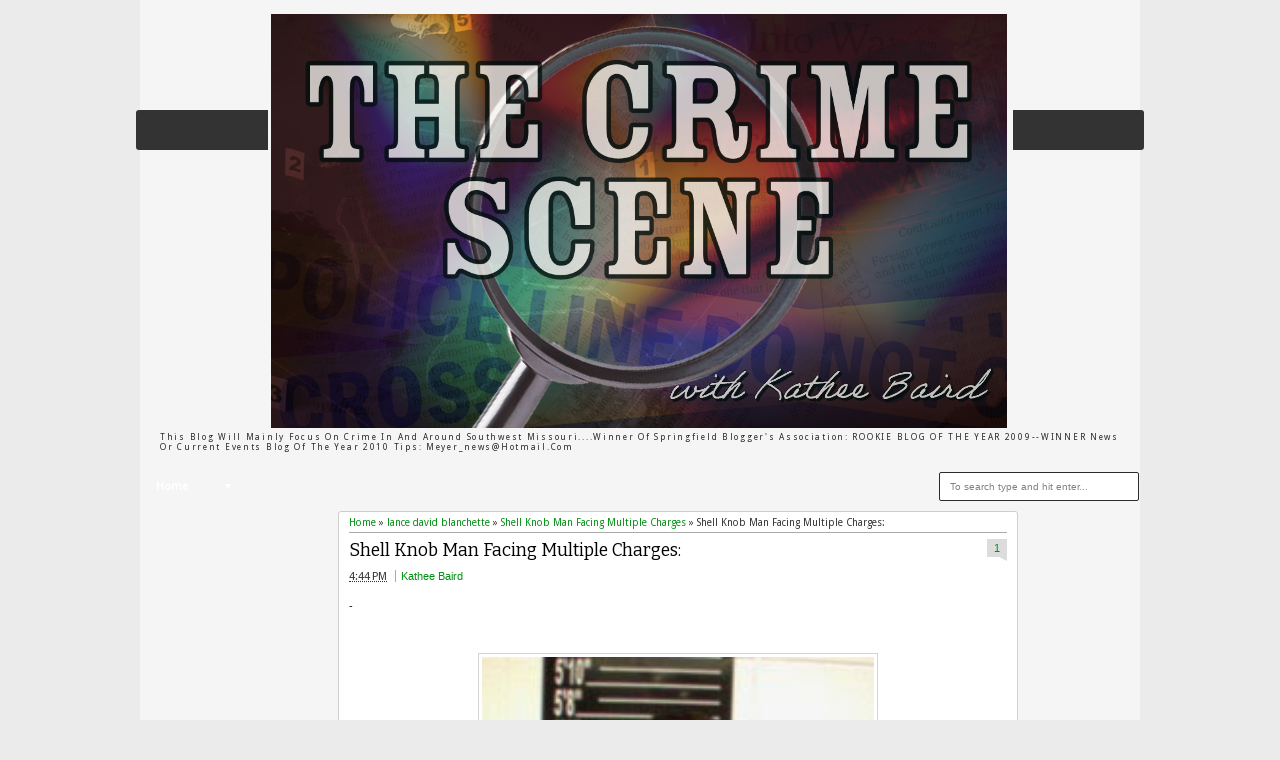

--- FILE ---
content_type: text/html; charset=UTF-8
request_url: http://crimesceneinvestigations.blogspot.com/2012/10/hurley-woman-charged-with-domestic.html
body_size: 30521
content:
<!DOCTYPE html>
<HTML dir='ltr'>
<head>
<link href='https://www.blogger.com/static/v1/widgets/2944754296-widget_css_bundle.css' rel='stylesheet' type='text/css'/>
<meta content='text/html; charset=UTF-8' http-equiv='Content-Type'/>
<meta content='blogger' name='generator'/>
<link href='http://crimesceneinvestigations.blogspot.com/favicon.ico' rel='icon' type='image/x-icon'/>
<link href='http://crimesceneinvestigations.blogspot.com/2012/10/hurley-woman-charged-with-domestic.html' rel='canonical'/>
<link rel="alternate" type="application/atom+xml" title="The Crime Scene - Atom" href="http://crimesceneinvestigations.blogspot.com/feeds/posts/default" />
<link rel="alternate" type="application/rss+xml" title="The Crime Scene - RSS" href="http://crimesceneinvestigations.blogspot.com/feeds/posts/default?alt=rss" />
<link rel="service.post" type="application/atom+xml" title="The Crime Scene - Atom" href="https://www.blogger.com/feeds/7267417044290146113/posts/default" />

<link rel="alternate" type="application/atom+xml" title="The Crime Scene - Atom" href="http://crimesceneinvestigations.blogspot.com/feeds/4342074196002126128/comments/default" />
<!--Can't find substitution for tag [blog.ieCssRetrofitLinks]-->
<link href='https://blogger.googleusercontent.com/img/b/R29vZ2xl/AVvXsEhiiLdFYy9i-wodGsMCMeNwm1hmnVcS8OvN378srCLAoYl78qgH1R0WjVYb3uqDSOtcjAio2xslxJJtwwMJwTUKD9mV2dZ1Y4GYewyi3BFIMf1EiR7JuWz0gZNvxH2-XaYIYOcXsVKULLDN/s400/Sandra+Wilson+mug.jpg' rel='image_src'/>
<meta content='http://crimesceneinvestigations.blogspot.com/2012/10/hurley-woman-charged-with-domestic.html' property='og:url'/>
<meta content='Hurley Woman Charged With Domestic Assault:' property='og:title'/>
<meta content='-     Sandra Anne Wilson (mug shot SCSO)     A woman from Hurley is facing domestic assault charges after she allegedly &quot;rammed&quot; her husband...' property='og:description'/>
<meta content='https://blogger.googleusercontent.com/img/b/R29vZ2xl/AVvXsEhiiLdFYy9i-wodGsMCMeNwm1hmnVcS8OvN378srCLAoYl78qgH1R0WjVYb3uqDSOtcjAio2xslxJJtwwMJwTUKD9mV2dZ1Y4GYewyi3BFIMf1EiR7JuWz0gZNvxH2-XaYIYOcXsVKULLDN/w1200-h630-p-k-no-nu/Sandra+Wilson+mug.jpg' property='og:image'/>
<meta content='width=device-width, initial-scale=1, maximum-scale=1' name='viewport'/>
<title>Hurley Woman Charged With Domestic Assault: - The Crime Scene</title>
<!-- deskripsi dan keyword -->
<link href='http://fonts.googleapis.com/css?family=Bitter%7CBitter%7CDroid+Sans%7CDroid+Sans%7CPT+Sans+Narrow' rel='stylesheet'/>
<style id='page-skin-1' type='text/css'><!--
/*
-----------------------------------------------
Blogger Template Style
Name:    MyTimeLine
Date:    4 March 2013
Updated by: satankMKR/Makmur
URL1: http://www.ivythemes.com
URL2: http://mkr-site.blogspot.com
----------------------------------------------- */
/* Variable definitions
====================
<Variable name="bgcolor" description="Page Background Color"
type="color" default="#fff">
<Variable name="textcolor" description="Text Color"
type="color" default="#333">
<Variable name="linkcolor" description="Link Color"
type="color" default="#58a">
<Variable name="pagetitlecolor" description="Blog Title Color"
type="color" default="#666">
<Variable name="descriptioncolor" description="Blog Description Color"
type="color" default="#999">
<Variable name="titlecolor" description="Post Title Color"
type="color" default="#c60">
<Variable name="bordercolor" description="Border Color"
type="color" default="#ccc">
<Variable name="sidebarcolor" description="Sidebar Title Color"
type="color" default="#999">
<Variable name="sidebartextcolor" description="Sidebar Text Color"
type="color" default="#666">
<Variable name="visitedlinkcolor" description="Visited Link Color"
type="color" default="#999">
<Variable name="bodyfont" description="Text Font"
type="font" default="normal normal 100% Georgia, Serif">
<Variable name="headerfont" description="Sidebar Title Font"
type="font"
default="normal normal 78% 'Trebuchet MS',Trebuchet,Arial,Verdana,Sans-serif">
<Variable name="pagetitlefont" description="Blog Title Font"
type="font"
default="normal normal 200% Georgia, Serif">
<Variable name="descriptionfont" description="Blog Description Font"
type="font"
default="normal normal 78% 'Trebuchet MS', Trebuchet, Arial, Verdana, Sans-serif">
<Variable name="postfooterfont" description="Post Footer Font"
type="font"
default="normal normal 78% 'Trebuchet MS', Trebuchet, Arial, Verdana, Sans-serif">
<Variable name="startSide" description="Side where text starts in blog language"
type="automatic" default="left">
<Variable name="endSide" description="Side where text ends in blog language"
type="automatic" default="right">
*/
#navbar-iframe,#Navbar1{display:none!important}
header,nav,section,aside,article,footer{display:block}
*{-moz-box-sizing:border-box;-webkit-box-sizing:border-box;box-sizing:border-box}
/* Use this with templates/template-twocol.html */
body,.body-fauxcolumn-outer{background:#EBEBEB;margin:0;padding:0;color:#333333;font:x-small Georgia Serif;font-size
/* */:/**/
small;font-size:/**/
small;text-align:center}
a,.randomnya .overlayx,#slides li{-webkit-transition:all .4s ease-in-out;-moz-transition:all .4s ease-in-out;-o-transition:all .4s ease-in-out;-ms-transition:all .4s ease-in-out;transition:all .4s ease-in-out}
a:link{max-width:100%;color:#048F14;text-decoration:none}
a:visited{color:#999999;text-decoration:none}
a:hover{color:#0A0A0A;text-decoration:underline}
a img{border-width:0}
#NoScript{background:none repeat scroll 0% 0% rgb(255,255,255);text-align:center;padding:5px 0;position:fixed;top:0;left:0;width:100%;height:100%;z-index:9999;opacity:0.9}
#NoScript h6{font-size:24px;color:rgb(102,102,102);position:absolute;top:50%;width:100%;text-align:center;margin-left:-30px;margin-top:-18px}
/* Header
-----------------------------------------------
*/
#header-wrapper{margin:0 auto 0;padding:10px;height:110px}
#headnya{float:left;min-width:300px}
#head-ads{float:right;min-width:468px}
#head-ads .widget{margin:15px 10px 0 0}
#header{color:#1F1F1F;margin:0}
#header h1,#header p{margin:0;padding:15px 10px 0;line-height:1.2em;text-transform:uppercase;font-size:260%;font-family:"Bitter",arial,sans-serif}
#header a{color:#1F1F1F;text-decoration:none}
#header a:hover{color:#048F14}
#header .description{margin:0;padding:0 10px 15px;text-transform:capitalize;letter-spacing:.2em;line-height:1.4em;color:#292929;font:normal normal 78% 'Trebuchet MS',Trebuchet,Arial,Verdana,Sans-serif}
#header img{margin-left:auto;margin-right:auto}
/* Navigation
----------------------------------------------- */
#nav{font-weight:bold;background-color:#333;height:40px;-webkit-border-radius:3px;-moz-border-radius:3px;-o-border-radius:3px;border-radius:3px;margin:0 -4px}
ul#navinti{height:30px;margin:5px 0 5px 5px;padding:0;float:left}
ul#navinti li{list-style:none;display:inline-block;zoom:1;float:left;margin:0;padding:0;position:relative}
ul#navinti li a{display:block;line-height:30px;text-decoration:none;color:white;padding:0 15px}
ul#navinti li.dgnsub > a{padding-right:20px}
ul#navinti li.dgnsub > a::after{content:"";width:0;height:0;border-width:5px 3px;border-style:solid;border-color:white transparent transparent transparent;position:absolute;top:12px;right:7px}
ul#navinti li:hover > a{background-color:#048F14}
ul#navinti ul.sub-menu{position:absolute;z-index:5;padding:0;margin:0;box-shadow:0 0 10px rgba(0,0,0,.35);-moz-box-shadow:0 0 10px rgba(0,0,0,.35);-webkit-box-shadow:0 0 10px rgba(0,0,0,.35);width:180px;background-color:white;font-weight:normal;display:none}
ul#navinti li:hover  ul.sub-menu.hidden{display:block}
ul#navinti ul li{float:none;display:block}
ul#navinti ul a{color:black;padding:0 10px}
ul#navinti ul a:hover{background-color:transparent;border-left:4px solid #333}
#mobilenav{display:none}
/* Outer-Wrapper
----------------------------------------------- */
#outer-wrapper{width:1000px;background-color:whiteSmoke;margin:0 auto;padding:0;text-align:left;font:normal normal 11px Verdana,Geneva,sans-serif;}
#main-wrapper{width:70%;float:left;word-wrap:break-word;/* fix for long text breaking sidebar float in IE */
overflow:hidden;/* fix for long non-text content breaking IE sidebar float */}
#sidebar-wrapper{width:30%;float:right;word-wrap:break-word;/* fix for long text breaking sidebar float in IE */
overflow:hidden;/* fix for long non-text content breaking IE sidebar float */}
#sidebar-wrapper h2,#footer-wrapper h2{background-color:#E6E6E6;color:#1D1D1D;padding:6px 10px;margin:0 0 10px}
#sidebar-wrapper .widget-content{padding:0;margin:0 10px 10px}
/* Headings
----------------------------------------------- */
h1,h2,h3,h4,h5,h6{font-family:"Bitter",arial,sans-serif;font-weight:normal;text-transform:none;margin:0}
/* Posts
-----------------------------------------------
*/
.date-header{margin:1.5em 0 .5em;display:none}
.post{margin:.5em 0 1.5em;padding-bottom:1.5em;position:relative}
.post h1,.post h2{margin:.25em 0 0;padding:0 0 4px;font-size:140%;font-weight:normal;line-height:1.4em}
.post h1 a,.post h1 a:visited,.post h1 strong,.post h2 a,.post h2 a:visited,.post h2 strong{display:block;text-decoration:none;font-weight:normal}
.post .post-title{margin-bottom:15px}
.post-body{margin:0 0 .75em;line-height:1.6em}
.post-body blockquote{line-height:1.4em;position:relative;font-family:Georgia,serif;font-style:italic;padding:0.25em 20px 0.25em 30px;margin:10px 0}
.post-body blockquote::before{display:block;content:"\201C";font-size:50px;position:absolute;left:0;top:15px}
.post-footer{margin:.75em 0;display:none}
.comment-link{margin-left:.6em}
.tr-caption-container img{border:none;padding:0}
.post blockquote{margin:1em 20px}
.post blockquote p{margin:.75em 0}
/* Comments
----------------------------------------------- */
#comments h4{margin:0;font-size:150%;margin-bottom:10px}
.comments .avatar-image-container{width:42px;max-height:42px;height:42px;padding:2px;border:1px solid #CCCBCB}
.comments .avatar-image-container img{max-width:42px;width:100%}
.comments .inline-thread .avatar-image-container{width:36px;height:36px}
.comments .comment-block{margin-left:53px;padding:5px 10px;border:1px solid #CCCBCB;-webkit-border-radius:3px;-moz-border-radius:3px;-o-border-radius:3px;border-radius:3px}
.comments .inline-thread .comment-block{margin-left:48px}
.comments .comment-block::before,.comments .comment-block::after{content:"";width:0;height:0;border-width:10px 8px;border-style:solid;border-color:transparent #CECECE transparent transparent;position:absolute;top:8px;right:100%}
.comments .comment-block::after{border-color:transparent white transparent transparent;right:auto;left:-15px}
.comments .comments-content .comment-header{border-bottom:1px solid #CCCBCB;padding-bottom:3px;margin:-1px -3px 10px}
.comments .comments-content .comment{margin-bottom:12px;padding:0}
.comments .comments-content .icon.blog-author{position:absolute;right:10px;top:-3px;width:65px;height:20px;background-color:#048F14;-webkit-border-radius:0 0 3px 3px;-moz-border-radius:0 0 3px 3px;-o-border-radius:0 0 3px 3px;border-radius:0 0 3px 3px}
.comments .comments-content .icon.blog-author::after{content:"Author";position:absolute;color:white;text-shadow:0 1px 2px #646464;top:2px;left:10px}
#comments-block{margin:1em 0 1.5em;line-height:1.6em}
.comment-form{max-width:100%}
#comments-block .comment-author{margin:.5em 0}
#comments-block .comment-body{margin:.25em 0 0}
#comments-block .comment-footer{margin:-.25em 0 2em;line-height:1.4em;text-transform:uppercase;letter-spacing:.1em}
#comments-block .comment-body p{margin:0 0 .75em}
.deleted-comment{font-style:italic;color:gray}
#blog-pager-newer-link{float:left}
#blog-pager-older-link{float:right}
#blog-pager{text-align:center}
.feed-links{display:none}
/* Sidebar Content
----------------------------------------------- */
.sidebar{color:#666666;line-height:1.5em}
.sidebar ul,.footer ul{list-style:none;margin:0 0 0;padding:0 0 0}
.sidebar li,.footer li{margin:0;padding-top:0;padding-right:0;padding-bottom:.25em;padding-left:15px;line-height:1.5em}
.sidebar .widget,.main .widget,.footer .widget{margin:0 0 1.5em;padding:0 0 1.5em}
.main .Blog{border-bottom-width:0}
/* Profile
----------------------------------------------- */
.profile-img{float:left;margin-top:0;margin-right:5px;margin-bottom:5px;margin-left:0;padding:4px;border:1px solid #cccccc}
.profile-data{margin:0}
.profile-datablock{margin:.5em 0 .5em}
.profile-textblock{margin:0.5em 0;line-height:1.6em}
.profile-link{letter-spacing:.1em}
/* Footer
----------------------------------------------- */
#footer{width:auto;clear:both;margin:0 auto;padding:2%;color:white;background-color:black;text-transform:uppercase;letter-spacing:.1em;text-align:center;display:block}
.d-header,#header .description,#slides .label_text,ul#navinti,#search-result-container li a,ul.recntpst span,ul.rcomnetxx .date,.breadcrumbs{font-family:"Droid Sans",arial,sans-serif}
#isifooternya{overflow:hidden;}
#isifooternya .footer-wrap{width:33.3%;float:left;}
::selection{background:#048F14;color:#fff;text-shadow:none}
::-moz-selection{background:#048F14;color:#fff;text-shadow:none}
img{max-width:100%;height:auto;width:auto\9}

--></style>
<style type='text/css'>
.post-body h1{font-size:180%}
.post-body h2{font-size:160%}
.post-body h3{font-size:140%}
.post-body h4{font-size:130%}
.post-body h5{font-size:120%}
.post-body h6{font-size:110%}
#main-wrapper{padding:10px}
#sidebar-wrapper{padding:10px 10px 0 0}
.sidebar .widget,#sidebar-wtengah{background-color:white;border:1px solid #CECECE;-webkit-border-radius:3px;-moz-border-radius:3px;-o-border-radius:3px;border-radius:3px;padding:0}
#sidebar-wtengah{overflow:hidden;margin:0 0 15px}
#sidebar-wtengah .widget{border:0;background-color:transparent;margin-bottom:4px}
#sidebar-wtengah .widget:last-child{margin-bottom:0}
#sidebar-wtengah h2{margin:0}
#sidebar-wtengah h2.active{background-color:#CACACA;margin:0 0 10px}
.PopularPosts .item-thumbnail{float:left;margin:0 5px 5px 0;width:60px;padding:2px;border:1px solid #CCCBCB}
.PopularPosts img{padding-right:0;display:block}
#search-form-feed{padding:0;-moz-box-sizing:border-box;-webkit-box-sizing:border-box;box-sizing:border-box;width:200px;float:right;margin-top:5px;position:relative;margin-right:5px}
#feed-q-input{display:block;width:100%;height:29px;border:1px solid #2B2B2B;color:#838383;margin:0;font-size:10px;padding-left:10px;-moz-border-radius:2px;-webkit-border-radius:2px;border-radius:2px;float:left;background:white}
#feed-q-input:focus{color:#333;outline:none}
#search-result-container{width:300px;overflow:hidden;position:absolute;z-index:9999;padding:10px;right:0;margin:0;top:42px;display:none;font-size:11px;background:white;text-transform:none;-webkit-box-shadow:0 1px 3px rgba(0,0,0,0.25);-khtml-box-shadow:0 1px 3px rgba(0,0,0,0.25);-moz-box-shadow:0 1px 3px rgba(0,0,0,0.25);-o-box-shadow:0 1px 3px rgba(0,0,0,0.25);box-shadow:0 1px 3px rgba(0,0,0,0.25)}
#search-result-container li{margin:0 0 5px;padding:0;list-style:none;overflow:hidden;word-wrap:break-word;font:normal normal 10px Verdana,Geneva,sans-serif;color:#141414;background-color:white;text-transform:none}
#search-result-container li a{text-decoration:none;font-weight:bold;font-size:11px;display:block;line-height:14px;padding:0;font-weight:bold}
#search-result-container mark{background-color:yellow;color:black}
#search-result-container h4{margin:0 0 10px;font:normal bold 12px 'Trebuchet MS',Arial,Sans-Serif;color:black}
#search-result-container ol{margin:0 0 10px;padding:0 0;overflow:hidden;height:450px}
#search-result-container:hover ol{overflow:auto}
#search-result-container li img{display:block;float:left;margin:0 5px 1px 0;padding:2px;border:1px solid #D1D1D1}
#search-result-loader{top:100%;position:absolute;z-index:999;width:100%;line-height:30px;color:#2E2E2E;padding:0 10px;background-color:white;border:1px solid #DBDBDB;margin:0;overflow:hidden;display:none;text-transform:capitalize}
#search-result-container p{margin:5px 0}
#search-result-container .close{position:absolute;right:8px;top:8px;font-size:12px;color:white;text-decoration:none;border-radius:9999px;width:13px;height:13px;text-indent:1px;background-color:#048F14;line-height:12px}
.loadingxx{width:100%;min-height:150px;background:transparent url(https://blogger.googleusercontent.com/img/b/R29vZ2xl/AVvXsEhqLt-iJXdB8cJ9ax8if07KINbU9A1EN33b2dr_T3ECY7C27iZDZy49-e9hyphenhyphenT4ptg_CAdAAtI4XT2VfLEJma8U0cmkYSU-ofp2fQcVg6l8iHlE9drI4YLIsSLEISMqwLBELEoOe-aho44ol/s0/progress_ani.gif) no-repeat center;display:block;text-indent:-9999px}
ul.rcomnetxx,ul.rcomnetxx li,ul.recntpst,ul.recntpst li{list-style:none;padding:0;margin:0;overflow:hidden}
ul.rcomnetxx a.kmtimg,ul.recntpst a.thumbp{display:block;float:left;margin:0 5px 5px 0;padding:2px;border:1px solid #CCCBCB}
ul.rcomnetxx strong,ul.recntpst strong{display:block;margin-bottom:3px}
ul.recntpst span,ul.rcomnetxx .date{font-size:9px}
ul.rcomnetxx p,ul.recntpst p{margin:5px 0}
#footer-wrapper{background-color:#333;color:white}
#isifooternya{padding:10px}
#isifooternya .footer-wrap{width:32.3%}
#footx2{margin:0 1.5%}
#footer-wrapper h2{background-color:#202020;color:#EEE}
.footer ul.rcomnetxx a.kmtimg,.footer ul.recntpst a.thumbp,.footer .PopularPosts .item-thumbnail{background-color:#272727;border:1px solid #111}
#kredit{overflow:hidden;background-color:#222;border-top:1px solid #0E0E0E;padding:4px 10px}
.botleft{float:left}
.botright{float:right}
.Label li{float:left;padding:3px 4px;overflow:hidden;margin:0 3px 3px 0}
.Label li .numx{display:inline-block;padding:0 4px;line-height:16px;height:19px;background-color:white;border:1px solid #CECECE;-webkit-border-radius:3px;-moz-border-radius:3px;-o-border-radius:3px;border-radius:3px;margin-left:3px;font-size:9px;position:relative}
.Label li a,.Label li .namex{text-decoration:none;display:inline-block;background-color:#048F14;color:white;padding:2px 4px;-webkit-border-radius:3px;-moz-border-radius:3px;-o-border-radius:3px;border-radius:3px}
.Label li a:hover,.Label li .namex{background-color:#666}
.Label li .numx::after,.Label li .numx::before{content:"";width:0;height:0;border-width:6px 6px;border-style:solid;border-color:transparent #CECECE transparent transparent;position:absolute;top:50%;right:100%;margin-top:-6px}
.Label li .numx::before{z-index:2;border-color:transparent white transparent transparent;right:auto;left:-11px}
a.comment-link{display:block;position:absolute;text-decoration:none;right:0;min-width:20px;top:70px;padding:3px;text-align:center;margin:0;background-color:#DDDCDC}
a.comment-link::after{content:"";width:0;height:0;border-width:2px 4px;border-style:solid;border-color:#DDDCDC #DDDCDC transparent transparent;position:absolute;top:100%;right:0}
.post-body img{padding:3px;border:1px solid #D5D3D3}
.footer .Label li .numx{color:black}
.PopularPosts .item-title{font-weight:bold}
.d-header abbr{border:0}
/* RESPONSIVE */
@media only screen and (min-width:768px) and (max-width:999px){
  #outer-wrapper{width:754px}
  #main-wrapper{width:60%}
  #sidebar-wrapper{width:40%}
  #headnya{max-width:260px;min-width:250px}
  #head-ads .widget{margin:15px 0}
  #header h1,#header p{padding:15px 0 0;font-size:240%}
  #header .description{padding:0 0 10px}
}
@media only screen and (max-width:767px){
  #outer-wrapper{width:440px}
  #sidebar-wrapper,#main-wrapper,#isifooternya{width:100%;float:none;padding:10px}
  #mobilenav{display:block;width:90%;margin:5px auto;color:#272727;padding:0 10px;background-color:#F1F1F1;position:relative;text-decoration:none;line-height:30px;-webkit-border-radius:2px;-moz-border-radius:2px;-o-border-radius:2px;border-radius:2px}
  #isifooternya .footer-wrap{float:none;width:100%}
  #footx2{margin:0}
  #nav{height:auto;padding:5px 0 1px}
  ul#navinti{float:none;margin:0 auto;height:auto;width:95%;display:none}
  #search-form-feed{float:none;width:90%;margin:8px auto}
  #feed-q-input{float:none}
  ul#navinti li{float:none;display:block}
  ul#navinti ul.sub-menu{position:static;width:100%;margin:0 auto;box-shadow:inset 0 0 10px rgba(0,0,0,.35);-moz-box-shadow:inset 0 0 10px rgba(0,0,0,.35);-webkit-box-shadow:inset 0 0 10px rgba(0,0,0,.35)}
  ul#navinti ul a{padding:0 20px}
  #mobilenav.active{box-shadow:inset 0 0 10px rgba(0,0,0,.35);-moz-box-shadow:inset 0 0 10px rgba(0,0,0,.35);-webkit-box-shadow:inset 0 0 10px rgba(0,0,0,.35)}
  #mobilenav::after{content:"";width:0;height:0;border-width:6px 5px;border-style:solid;border-color:#272727 transparent transparent transparent;position:absolute;top:12px;right:10px}
  #mobilenav.active::after{border-color:transparent transparent #272727 transparent;top:6px}
  #head-ads{display:none}
  #headnya{float:none;text-align:center}
  #search-result-container{width:100%}
}
@media only screen and (max-width:479px){
  #outer-wrapper{width:310px}
  #header h1,#header p{font-size:230%}
}
</style>
<style type='text/css'>
#midd-main{background-color:white;border:1px solid #CECECE;-webkit-border-radius:3px;-moz-border-radius:3px;-o-border-radius:3px;border-radius:3px;padding:5px 10px}
.pager-isi{overflow:hidden}
.pager-isi a,.pager-isi .linkgrey{width:50%;display:block;float:left;padding:10px 0;font-size:120%;text-decoration:none}
.pager-isi h6{color:#2C2C2C;font-size:125%}
.pager-isi h5{font-size:105%}
a.blog-pager-newer-link{padding-left:15px;text-align:left;position:relative}
a.blog-pager-older-link{padding-right:15px;text-align:right;position:relative}
.pager-isi .linkgrey.left{padding-left:15px;text-align:left}
.pager-isi .linkgrey.right{padding-right:15px;text-align:right}
a.blog-pager-newer-link::after{content:"";width:0;height:0;border-width:8px 6px;border-style:solid;border-color:transparent #777676 transparent transparent;position:absolute;top:50%;left:-3px;margin-top:-8px}
a.blog-pager-older-link::after{content:"";width:0;height:0;border-width:8px 6px;border-style:solid;border-color:transparent transparent transparent #777676;position:absolute;top:50%;right:-3px;margin-top:-8px}
.breadcrumbs{font-size:10px;margin-bottom:5px;border-bottom:1px solid #AAA;padding-bottom:4px}
.post h1.post-title{margin:0 0 3px;font-size:160%;padding-right:30px}
#social-side2{height:32px;padding:0 0 0 80px;margin:20px 0 0;position:relative;line-height:23px}
#social-side2 li{float:left;list-style:none;position:relative;margin:3px 5px 0 0}
#social-side2 li:active{margin:4px 5px 0 0}
#social-side2 a{display:block;width:24px;height:24px;background:transparent url(https://blogger.googleusercontent.com/img/b/R29vZ2xl/AVvXsEgTWeNgZGEjDSYOtYTQvJN6KAO4Cjszc_Q5k1QDWHCXDv3z2iY-YXBwebqBSytXgUhGvdO2e3NI0EJD1CrxP79lSjGW_WwmEkWL9Kb4z3zBw3Moqqg7ZQxexzJULy-tHn6pTiOjykJF9mf3/s0/spriteiconshare.png) no-repeat -2px -1px;color:white}
#social-side2::before{content:"Share to:";position:absolute;left:8px;top:3px;font-size:12px;font-weight:bold}
#social-side2 span{position:absolute;top:-30px;padding:0 6px;display:none;-webkit-border-radius:3px;-moz-border-radius:3px;border-radius:3px;color:white}
#social-side2 li:hover span{display:block}
#social-side2 .facebook_40 span{background:#00659E}
#social-side2 a.twitter_40{background-position:-28px -1px}
#social-side2 .twitter_40 span{background:#72BAEB}
#social-side2 a.google_plus_40{background-position:-54px -1px}
#social-side2 .google_plus_40 span{background:#CC220A;width:80px}
#social-side2 a.stumbleupon_40{background-position:-80px -1px}
#social-side2 .stumbleupon_40 span{background:#96C297;color:#087CBD}
#social-side2 a.digg_40{background-position:-106px -1px}
#social-side2 .digg_40 span{background:#06599B}
#social-side2 a.delicious_40{background-position:-132px -1px}
#social-side2 .delicious_40 span{background:#3D3D3D}
#social-side2 a.linkedin_40{background-position:-158px -1px}
#social-side2 .linkedin_40 span{background:#2D8FBD}
#social-side2 a.reddit_40{background-position:-184px -1px}
#social-side2 .reddit_40 span{background:#B9CADD;color:#D83E21}
#social-side2 a.technorati_40{background-position:-210px -1px}
#social-side2 .technorati_40 span{background:#13AD05}
.post h1.post-title a{color:black}
.isibwh >div{display:inline-block}
.post-author.vcard{margin-left:5px;padding-left:5px;border-left:1px solid #AAA}
a.comment-link{top:0}
.isibwh{margin-bottom:15px}
#related_posts h4{font-size:150%;margin-bottom:10px}
#related_posts ul,#related_posts li{padding:0;margin:0;list-style:none;overflow:hidden}
#related_posts .gmbrrltd{display:block;float:left;padding:2px;margin:0 5px 5px 0;border:1px solid #CCCBCB}
#related_posts p{margin:5px 0}
#related_posts li{padding:5px 0}
@media only screen and (max-width:479px){
  #social-side2{padding:0}
  #social-side2::before{content:""}
}
</style>
<script src='https://ajax.googleapis.com/ajax/libs/jquery/1.8.3/jquery.min.js' type='text/javascript'></script>
<script type='text/javascript'>
//<![CDATA[
// JQuery easing 1.3
jQuery.easing.jswing=jQuery.easing.swing;jQuery.extend(jQuery.easing,{def:"easeOutQuad",swing:function(e,f,a,h,g){return jQuery.easing[jQuery.easing.def](e,f,a,h,g)},easeInQuad:function(e,f,a,h,g){return h*(f/=g)*f+a},easeOutQuad:function(e,f,a,h,g){return -h*(f/=g)*(f-2)+a},easeInOutQuad:function(e,f,a,h,g){if((f/=g/2)<1){return h/2*f*f+a}return -h/2*((--f)*(f-2)-1)+a},easeInCubic:function(e,f,a,h,g){return h*(f/=g)*f*f+a},easeOutCubic:function(e,f,a,h,g){return h*((f=f/g-1)*f*f+1)+a},easeInOutCubic:function(e,f,a,h,g){if((f/=g/2)<1){return h/2*f*f*f+a}return h/2*((f-=2)*f*f+2)+a},easeInQuart:function(e,f,a,h,g){return h*(f/=g)*f*f*f+a},easeOutQuart:function(e,f,a,h,g){return -h*((f=f/g-1)*f*f*f-1)+a},easeInOutQuart:function(e,f,a,h,g){if((f/=g/2)<1){return h/2*f*f*f*f+a}return -h/2*((f-=2)*f*f*f-2)+a},easeInQuint:function(e,f,a,h,g){return h*(f/=g)*f*f*f*f+a},easeOutQuint:function(e,f,a,h,g){return h*((f=f/g-1)*f*f*f*f+1)+a},easeInOutQuint:function(e,f,a,h,g){if((f/=g/2)<1){return h/2*f*f*f*f*f+a}return h/2*((f-=2)*f*f*f*f+2)+a},easeInSine:function(e,f,a,h,g){return -h*Math.cos(f/g*(Math.PI/2))+h+a},easeOutSine:function(e,f,a,h,g){return h*Math.sin(f/g*(Math.PI/2))+a},easeInOutSine:function(e,f,a,h,g){return -h/2*(Math.cos(Math.PI*f/g)-1)+a},easeInExpo:function(e,f,a,h,g){return(f==0)?a:h*Math.pow(2,10*(f/g-1))+a},easeOutExpo:function(e,f,a,h,g){return(f==g)?a+h:h*(-Math.pow(2,-10*f/g)+1)+a},easeInOutExpo:function(e,f,a,h,g){if(f==0){return a}if(f==g){return a+h}if((f/=g/2)<1){return h/2*Math.pow(2,10*(f-1))+a}return h/2*(-Math.pow(2,-10*--f)+2)+a},easeInCirc:function(e,f,a,h,g){return -h*(Math.sqrt(1-(f/=g)*f)-1)+a},easeOutCirc:function(e,f,a,h,g){return h*Math.sqrt(1-(f=f/g-1)*f)+a},easeInOutCirc:function(e,f,a,h,g){if((f/=g/2)<1){return -h/2*(Math.sqrt(1-f*f)-1)+a}return h/2*(Math.sqrt(1-(f-=2)*f)+1)+a},easeInElastic:function(f,h,e,l,k){var i=1.70158;var j=0;var g=l;if(h==0){return e}if((h/=k)==1){return e+l}if(!j){j=k*0.3}if(g<Math.abs(l)){g=l;var i=j/4}else{var i=j/(2*Math.PI)*Math.asin(l/g)}return -(g*Math.pow(2,10*(h-=1))*Math.sin((h*k-i)*(2*Math.PI)/j))+e},easeOutElastic:function(f,h,e,l,k){var i=1.70158;var j=0;var g=l;if(h==0){return e}if((h/=k)==1){return e+l}if(!j){j=k*0.3}if(g<Math.abs(l)){g=l;var i=j/4}else{var i=j/(2*Math.PI)*Math.asin(l/g)}return g*Math.pow(2,-10*h)*Math.sin((h*k-i)*(2*Math.PI)/j)+l+e},easeInOutElastic:function(f,h,e,l,k){var i=1.70158;var j=0;var g=l;if(h==0){return e}if((h/=k/2)==2){return e+l}if(!j){j=k*(0.3*1.5)}if(g<Math.abs(l)){g=l;var i=j/4}else{var i=j/(2*Math.PI)*Math.asin(l/g)}if(h<1){return -0.5*(g*Math.pow(2,10*(h-=1))*Math.sin((h*k-i)*(2*Math.PI)/j))+e}return g*Math.pow(2,-10*(h-=1))*Math.sin((h*k-i)*(2*Math.PI)/j)*0.5+l+e},easeInBack:function(e,f,a,i,h,g){if(g==undefined){g=1.70158}return i*(f/=h)*f*((g+1)*f-g)+a},easeOutBack:function(e,f,a,i,h,g){if(g==undefined){g=1.70158}return i*((f=f/h-1)*f*((g+1)*f+g)+1)+a},easeInOutBack:function(e,f,a,i,h,g){if(g==undefined){g=1.70158}if((f/=h/2)<1){return i/2*(f*f*(((g*=(1.525))+1)*f-g))+a}return i/2*((f-=2)*f*(((g*=(1.525))+1)*f+g)+2)+a},easeInBounce:function(e,f,a,h,g){return h-jQuery.easing.easeOutBounce(e,g-f,0,h,g)+a},easeOutBounce:function(e,f,a,h,g){if((f/=g)<(1/2.75)){return h*(7.5625*f*f)+a}else{if(f<(2/2.75)){return h*(7.5625*(f-=(1.5/2.75))*f+0.75)+a}else{if(f<(2.5/2.75)){return h*(7.5625*(f-=(2.25/2.75))*f+0.9375)+a}else{return h*(7.5625*(f-=(2.625/2.75))*f+0.984375)+a}}}},easeInOutBounce:function(e,f,a,h,g){if(f<g/2){return jQuery.easing.easeInBounce(e,f*2,0,h,g)*0.5+a}return jQuery.easing.easeOutBounce(e,f*2-g,0,h,g)*0.5+h*0.5+a}});

// JQuery hover event with timeout by Taufik Nurrohman
// https://plus.google.com/108949996304093815163/about
(function(a){a.fn.hoverTimeout=function(c,e,b,d){return this.each(function(){var f=null,g=a(this);g.hover(function(){clearTimeout(f);f=setTimeout(function(){e.call(g)},c)},function(){clearTimeout(f);f=setTimeout(function(){d.call(g)},b)})})}})(jQuery);

window.emoticonx=(function(){var b=function(m){var j=m||{},l=j.emoRange||"#comments p, div.emoWrap",k=j.putEmoAbove||"iframe#comment-editor",h=j.topText||"Click to see the code!",a=j.emoMessage||"To insert emoticon you must added at least one space before the code.";$(k).before('<div style="text-align:center" class="emoWrap"> :) :)) ;(( :-) =)) ;( ;-( :d :-d @-) :p :o :&gt;) (o) [-( :-? (p) :-s (m) 8-) :-t :-b  b-( :-# =p~ $-) (b) (f) x-) (k) (h) (c) cheer <br/><b>'+h+"</b><br/>"+a+"</div>");var i=function(c,d,e){$(l).each(function(){$(this).html($(this).html().replace(/<br>:/g,"<br> :").replace(/<br>;/g,"<br> ;").replace(/<br>=/g,"<br> =").replace(/<br>\^/g,"<br> ^").replace(c," <img style='max-height:24px' src='"+d+"' class='emo delayLoad' alt='"+e+"' />"))})};i(/\s:\)\)+/g,"https://blogger.googleusercontent.com/img/b/R29vZ2xl/AVvXsEgPrP5oD_YYO0ECqV89zJmbtTUlp6RlSOY0DDJWGHi4tr1W5NBq9TSu1W_uWbgSOJqoyhd7dIWqTqaaMY7DoV-K6088_h_q7P5FIaIuz-Ma-ZPkDxM-VxVSi1maJA5bJCXcNAAK9kb9h-Jv/s0/03.gif",":))");i(/\s;\(\(+/g,"https://blogger.googleusercontent.com/img/b/R29vZ2xl/AVvXsEiciEZsEPMl83CU-mdu8aWXyq4ilyL8cQxWTwud9BZtz00dTZhCqpfJJnzY347D9M1xIzSzrwxw6rfrhebr6re_OxwpFrjlQei9YC50g5haFtaDdBe3L11Si21FtNYh7ofHfB24xXNpROqx/s0/06.gif",";((");i(/\s:\)+/g,"https://blogger.googleusercontent.com/img/b/R29vZ2xl/AVvXsEjgdhxChjWyPvNBYfap1brLRT0brJmWw4LfZeWQwQcAW5Z46_6oxJetvKxt4sVblDnoFVvxfjwxRGDh_mORBgUlb39P5B2omKNdCy8wtAtzIooLpboKzQHwTYbEmyxjCwdLk5iFCoX_Fa8a/s0/01.gif",":)");i(/\s:-\)+/g,"https://blogger.googleusercontent.com/img/b/R29vZ2xl/AVvXsEhOOGVetG3_6VWgvPbm9gFZzsgbvR87WyU5r9_a3SGla2F2rcOQkcMAdDvbO3eVOKL0iXniRjptsb68_ugxxqYUeFi_KhZe8ntAEzKuaRnEPSp7LjPf9VNNLxVcgTuuwGCy4Z_OCWMQGGQp/s0/02.gif",":-)");i(/\s=\)\)+/g,"https://blogger.googleusercontent.com/img/b/R29vZ2xl/AVvXsEgBh7zMnzxSH8YajpCBJAO4d6hXVCWkNyDXh8wUoSBSaKtvGINtKr94d6ulGDgdz-8qkIuiYGlOrv1e1i8dLXPBaPNa_jG8JLqSi2s_xVbSE_FI3ls4m_raqwfAyfSlh1lgwYUNBLaDUV0x/s0/03a.gif","=))");i(/\s;\(+/g,"https://blogger.googleusercontent.com/img/b/R29vZ2xl/AVvXsEikwqQ-F63l7uHpFfrkJeWNSzlCY9FPu__XzvND4uFb6m9TqtTdJXx-KeVr5To5TUx4C898v2efSQhBfVR7UTV5GDBZaoNgyhpAG6NG_Yw3gPUMEd5qUqnB0jq3jQ_FYexjI5EdAgV6RCx9/s0/04.gif",";(");i(/\s;-\(+/g,"https://blogger.googleusercontent.com/img/b/R29vZ2xl/AVvXsEgks9MXkdbQH-rx1m7Tt4NLaF8es3oapnDTE8Lz7Pd1Wgni6ptHHH9AnTGxAbJGNDicDINRVq0Fd9ftKXbaW7_7pr1Ws7mEvXFvHpB0RUh8F-grN4I75YTkuk1Opn2UqlmemnBIRyUrkB-r/s0/05.gif",";-(");i(/\s:d/ig,"https://blogger.googleusercontent.com/img/b/R29vZ2xl/AVvXsEjW_VaT1F64M7d4vAtu-SqYGVbHWN1PajcUDF6xwcMTDDPtka44zmmTg4C9HP1YSNfnIaSlm6eiVfS1kDTy71AUjvUL6FBVsydClM4IZBnd3kr_JHKJRu3hC5NyIHqZh85qqkVVgWv-9HEW/s0/7.gif",":d");i(/\s:-d/ig,"https://blogger.googleusercontent.com/img/b/R29vZ2xl/AVvXsEiyDfcAjFptpXHNut18QT-L8WX7iy8isOQY14k0xLY12Uum5I4TBYrZ8rvVnGUgbM4U63dhGXJLvZPT38ry21EPglMkraQgu1NB3E8p-6UmDj-i4Ab5gMX8lVQnFAKf1XWhxZeBsQ8Dd4Mh/s0/8.gif",":-d");i(/\s@-\)+/g,"https://blogger.googleusercontent.com/img/b/R29vZ2xl/AVvXsEgSUTJvPj_Es4gKSuyp7I0cfd-rYS08LIcJkRzXKH56-2x5YANm5kHAyOVp2LK0S7PzudGRyIY7VCPlOUc4XCb0FDov4n6kwMsB44ygjqw3s9TRmtHpItf-gwiMG-wJlQ9rp3nFrXryn_s9/s0/09.gif","@-)");i(/\s:p/ig,"https://blogger.googleusercontent.com/img/b/R29vZ2xl/AVvXsEgDUF-Yo-rBAOoxb-STczY_EnNSyZSQhRrtvX5Fvozqo9A_gHFES-pDZ2tVylsaCIi6NvY2A1LlHAucQzItpBhKrQJgaBiIH8fNj6n_U5QQe5eK6AWTjs-G2KuaByZdh4bo0h6H5-OVp4JO/s0/10.gif",":p");i(/\s:o/ig,"https://blogger.googleusercontent.com/img/b/R29vZ2xl/AVvXsEib6CjTFlMwU7ZuOD7ny2USnoHXDb3WlohMGRhEbY3U4g8BIfHLtgF9NCcZyd83kKgx2WWU6f3B5OdBESV-7MQ95x23ejP1YoTwhKWZKxveIerb1ihq1XBh5D8l07KmarU0yH2uOQRRA0DH/s0/11.gif",":o");i(/\s:&gt;\)+/g,"https://blogger.googleusercontent.com/img/b/R29vZ2xl/AVvXsEhphccbLzxIG9gDPqkylYYkunIQiP21jcCk41tsb_5Cl5C5J28AKtEak4DK0Dfkk2qnvGRN4ijaFHDN6ngSum2y2XT_o-R2yURKyinltulVv1sMdjLk5ffTwKgKbT-LPxoxjB6qVx0laofq/s0/12.gif",":&gt;)");i(/\s\(o\)+/ig,"https://blogger.googleusercontent.com/img/b/R29vZ2xl/AVvXsEhSoEdiZgWM92I09toQihEnoPVFOgwxvUwMMPZsu89OeqmBfYXxEKIgE2Ex1B9imdICfSLivkZEDR_vuPjLOSuRdyRNeK1EqpRRzfl62EPhwMg-pyaj7tVCw14r_DRdQ1_jy-ai7qKxqS_S/s0/13.gif","(o)");i(/\s\[-\(+/g,"https://blogger.googleusercontent.com/img/b/R29vZ2xl/AVvXsEgN8N5BkIRZJ7lLI2V8rKqxy7wbMxdZl9wAJCCtW28Xikk-M1yszEjHBKPVMWYd4Mi6Kxorig137boEkm2s5N5KHrNQdW9QdKsV6Qi1w5_NlfL4ylinQTHxjmARNU6m8e5Od-bKrTd-_xY9/s0/14.gif","[-(");i(/\s:-\?/g,"https://blogger.googleusercontent.com/img/b/R29vZ2xl/AVvXsEgE4XVo83z0Nx7a85n-tDDXDLpEMEkrP8PLLkAc0qnCaru_oINoRPU9OLed846KIoZiXUdfVigkuywgrovLrPV5cOS6dXuStq7lhDazqy1Ca6dRXe4dl6vsEYmLEiucqJPz9H0wLjAHAiGT/s0/15.gif",":-?");i(/\s\(p\)+/ig,"https://blogger.googleusercontent.com/img/b/R29vZ2xl/AVvXsEhdXFPwJb6h-kM9EDZ-bHfQT9urQNAcFObuQ-tGHRQiArvjgNMeht5XRAmPq56ha0qGRTxyUljMgbXjYwBJ4WvyCacp9F-jj6DCPpSXJSaO6XHrIUVnuy-P0C5tyU26HwMjE-dqxSxbUzQu/s0/16.gif","(p)");i(/\s:-s/ig,"https://blogger.googleusercontent.com/img/b/R29vZ2xl/AVvXsEjoAAZ0yS6UjZKY57z9SOXKymI8JLs7mQFV6Sy7DgSNPH8FdxbAkBwQFaHZ2Egt2MC3HowK5Pa-yedWnevSUj1EgWJwfpaaSwkhZkh1vrNnefYsuhkWRY0wKmWoZIOMIPgawJxU4FECD9tc/s0/17.gif",":-s");i(/\s\(m\)+/ig,"https://blogger.googleusercontent.com/img/b/R29vZ2xl/AVvXsEgY4JpciD2fC_C4_z5_d7wlkeOAf8o4VOxO3uIpLa2JpGj5X5tfgnMoYGg9i_AkbvLeG2uYJKWvYGqv4j7muFEPJxzn7_G5De40WWeY266MLfrgeXYxOlEtHGL5djxDSpsBcZaxBM_zd4O7/s0/18.gif","(m)");i(/\s8-\)+/ig,"https://blogger.googleusercontent.com/img/b/R29vZ2xl/AVvXsEh94l6JbPw5Pr4qByHGyN8J-TZwCE-6rLa3AMpLHnmIG4GQ7ZlTvRSutmezR0UQJVWm1LoX9kiuUBpuq-mHEEJsfAj9wKd8YQcYg2bboWG2McLV4ODKdZ10CeNGO_fyyxF9qHOZysO4xF2I/s0/19.gif","8-)");i(/\s:-t/ig,"https://blogger.googleusercontent.com/img/b/R29vZ2xl/AVvXsEgML5NU87jqq7ieMaRe__Vm2YynXV4eVZEUm6HIuzOq4PDuzFzXZJf5uQ__0bhr_7dXmElWkBVAmSRKS5s1ufkeFAWlVdYIuYOb_bWP4EGLy4dYWBMHwdA7mAuJyqz-5XGpB3E5oNu1A4OK/s0/20.gif",":-t");i(/\s:-b/ig,"https://blogger.googleusercontent.com/img/b/R29vZ2xl/AVvXsEimScFucVju0aohpuB4KHqZ_yERu9pDNtB4oN64wfU7kNF6ns3P_YS-lRK0UDEMZ0xAMsrofGBNALWB8k0chvn64XmIAfsxz4a3uHlyIPivv4IV8WCIjPB0NbwpP_Z43JE6t-1m0XXEyOk4/s0/21.gif",":-b");i(/\sb-\(+/ig,"https://blogger.googleusercontent.com/img/b/R29vZ2xl/AVvXsEjshCc2kHcZA2rsqaE1i-XAmBKUTQljsYrqvBtzR8MtW4vP0SDwUS-m1MfMiR53K-UCp6jbvAbj35_MoYjhyphenhyphencFENqwVqxl672WCKSrnvyatNpIySTZCWMBlci-AA2nrblksIfwPzyZCPxty/s0/22.gif","b-(");i(/\s:-#/ig,"https://blogger.googleusercontent.com/img/b/R29vZ2xl/AVvXsEjxLrFedX3gYYwhwsVdM7O1vZRTfK6S4gPBmDbwSHUStq6j53_2X0RDGDiPl1LN6zJ2TZxK8qZkP8zKtDTBWd5cZdXBbmBUUqFvRrohCedA_ZTIL9HTFnlzHGSPasI7clKkKnMMoNuO6xna/s0/23.gif",":-#");i(/\s=p~/ig,"https://blogger.googleusercontent.com/img/b/R29vZ2xl/AVvXsEg1sYsyzWkcWyFwge26V6AU23arWa7Gv0NVMVimLcdW_WHcjU1L1HYb6uJUWM7hwUdnzzGT0EjDXU8A5Lqa3gfMRuxPcdfOA7ZxhveuXoKrqKOmhlZ64BUxXw7JWRbqMnZ20w7KPWIEkHqs/s0/24.gif","=p~");i(/\s\$-\)+/ig,"https://blogger.googleusercontent.com/img/b/R29vZ2xl/AVvXsEhvAAASZICaX_g7RYJ0wM0poDaboVIye9mLNhBbfJQ2Oo6htBLm4jtEL3bWO3KttwdLB-ZVmcUkaiextlLgKuQT7kxEUdjE17E58EqHp51sDUUNBQ9Zq4Y83YGOxty4ncnCsKaO5ZC7q5Mv/s0/25.gif","$-)");i(/\s\(b\)+/ig,"https://blogger.googleusercontent.com/img/b/R29vZ2xl/AVvXsEhZdyp-4bIsWBYpuvmE1gvQWJAp63eAQNMwiLtrEl_8xHcI5FBpYiIhpA5RSCt5-Hqsrk-plx1EaE6SY4t5o6dNjBaPU7Avvpp01jxJA7yQG4jpySrIRvhb-ZaZJI7St-9EuvzOsSqjCVlc/s0/26.gif","(b)");i(/\s\(f\)+/ig,"https://blogger.googleusercontent.com/img/b/R29vZ2xl/AVvXsEgsnq-2xbwp8EkkJovAknkLZWnoKLNMj20IIhz-3mH4aPkLnDvt0fVM_qrH7_0O74-4QwSlSPYRs6jaUnHmuGEqCFDaPt_lhA6Pqwg39o4neCovE4N502kKi-qC2oMUXwxi0x2xwuJRTLtk/s0/27.gif'","(f)");i(/\sx-\)+/ig,"https://blogger.googleusercontent.com/img/b/R29vZ2xl/AVvXsEi0jVRMwmkDyfrsPdi2Yj_hXxjiF_vvY6C1hzLAGSSSJun3QW9tEHWpccDxG14gyKknuzRIvoM5gr1B_m0QsIKtISKi1o4JoIs0VQF2fq5Z7nQswEmISCdbzAfV3PJW34wuIcnLuAPQxMPu/s0/28.gif","x-)");i(/\s\(k\)+/ig,"https://blogger.googleusercontent.com/img/b/R29vZ2xl/AVvXsEiSXFx7JQkMNtOXihFvZIQ5xXcQL9WEb7bmIXhdPNDSiZ8FctB6s-te0t5qSzhPk50sv4nxiBtE_kd0Qv3807D25IB2cT9-ZoDoVOL9r5rTTlzU2lsro8crXT2D05fSRc5BRXrNV5bc-1nK/s0/29.gif","(k)");i(/\s\(h\)+/ig,"https://blogger.googleusercontent.com/img/b/R29vZ2xl/AVvXsEi_up3EUxxZgY7y2TJ9OabxHvKE6GUY_qNx4plxXf9wwJzbZH5q2Br_iV24JAAUr3DgBL6ClI8TXO5oQjfOUBJ2YKMlonxAw6f9AHfWvdD2af1S3d_ufimLlkBVY3yEwzATSsAMlDumpqB_/s0/30.gif","(h)");i(/\s\(c\)+/ig,"https://blogger.googleusercontent.com/img/b/R29vZ2xl/AVvXsEgdri45UFpYQUvP9T5HjsklU3PMSyFF9_nD4BsxzVWvZ24TJsbVoXUmRl0xRvh7VaGlqI8Arq7Js5Y8ixSYCOMtgpWrvMixW4Jher5sQmV_l9S9AeQq_MqZICLQjC_JjfXwBMnrNtBlmlap/s0/31.gif","(c)");i(/\scheer/ig,"https://blogger.googleusercontent.com/img/b/R29vZ2xl/AVvXsEjzRwrf7Y_YFwvejbLEPgal0tdqFHcDGRlYf71pFXKypbHu8NWw5URj6pVzkI2o2kiCfhUp5BDGMS1Sn7fvhoE_cEnlUGmggxNBJgpfa4xVU6bcQyuyCsRAX2a_xm-LGXwfhmKYlKFlLKBd/s0/32.gif","cheer");$("div.emoWrap").one("click",function(){if(a){alert(a)}});$(".emo").css("cursor","pointer").live("click",function(c){$(".emoKey").remove();$(this).after('<input class="emoKey" type="text" size="'+this.alt.length+'" value=" '+this.alt+'" />');$(".emoKey").trigger("select");c.stopPropagation()});$(".emoKey").live("click",function(){$(this).focus().select()});$(document).on("click",function(){$(".emoKey").remove()})};return function(a){b(a)}})();

window.rccommnetsx=(function(){var a=function(n){var e=n||{},i=e.url_blog||"",b=e.id_containrc||"#rcentcomnets",k=e.numComments||5,h=e.avatarSize||40,f=e.characters||100,d=e.loadingClass||"loadingxx",m=e.defaultAvatar||"https://blogger.googleusercontent.com/img/b/R29vZ2xl/AVvXsEg9QKRLVRm1BuMbhOTXT34qLcQ9rc08HrMw8nJiKmatvMv_0OtU4S-IGZXS138aXp1zxzd2ydt_RzIzVeFj0bWunKETYdgjKA2elrYoxjUEMnxiIOoE87eoXngNjKUdR1WE3zzMKnlPQyN4/s0/user-anonymous-icon.png",l=e.maxfeeds||50,g=e.MonthNames||["Jan","Feb","Mar","Apr","May","Jun","Jul","Aug","Sep","Oct","Nov","Dec"],c=e.adminBlog||"";$(b).addClass(d);var j=i;if(i===""){j=window.location.protocol+"//"+window.location.host}$.ajax({url:j+"/feeds/comments/default?alt=json-in-script&orderby=published",type:"get",dataType:"jsonp",success:function(I){var p,o=I.feed.entry;if(o!==undefined){p="<ul class='rcomnetxx'>";ntotal=0;for(var H=0;H<l;H++){var x,J,M,u,w,N,t,B;if(H==o.length){break}if(ntotal>=k){break}var r=o[H];for(var D=0;D<r.link.length;D++){if(r.link[D].rel=="alternate"){x=r.link[D].href}}for(var L=0;L<r.author.length;L++){J=r.author[L].name.$t;M=r.author[L].gd$image.src}if(J!=c&&ntotal<k){ntotal++;p+="<li>";if(M=="http://img1.blogblog.com/img/blank.gif"){u=m}else{u=M.replace(/\/s[0-9]+(\-c|\/)/,"/s"+h+"$1")}t=(r.author[0].uri)?r.author[0].uri.$t:"#nope";p+='<a target="_blank" class="kmtimg" rel="nofollow" href="'+t+'"><img src="'+u+'"  title="'+J+'" alt="'+J+'" style="width:'+h+"px;height:"+h+'px;display:block"/></a>';w=r["thr$in-reply-to"].href;var A=w.lastIndexOf("/")+1,C=w.lastIndexOf("."),O=w.split("-").join(" ").substring(A,C)+"...";N=r.published.$t.substring(0,10);var z=N.substring(0,4),E=N.substring(5,7),K=N.substring(8,10),F=g[parseInt(E,10)-1],y=r.published.$t.substring(11,16),s=y.substring(0,2),G=y.substring(2,5);if(s<12){B="AM"}else{B="PM"}if(s===0){s=12}if(s>12){s=s-12}p+='<div class="ketkomt"><strong><a title="'+O+'" target="_blank" rel="nofollow" href="'+x+'">'+J+'</a></strong> <span class="date"><span class="dd">'+K+'</span> <span class="dm">'+F+'</span> <span class="dy">'+z+'</span> <span class="timex">'+s+G+" "+B+"</span></span></div>";var v=r.content.$t;var q=v.replace(/(<([^>]+)>)/gi,"");if(q!==""&&q.length>f){q=q.substring(0,f);q+="..."}else{q=q}p+="<p>"+q+"</p>";p+="</li>"}}p+="</ul>";$(b).html(p).removeClass(d)}else{$(b).html("<span>No result!</span>").removeClass(d)}},error:function(){$(b).html("<strong>Error Loading Feed!</strong>").removeClass(d)}})};return function(b){a(b)}})();

window.rccpostsx=(function(){var a=function(p){var d=p||{},i=d.url_blog||"",n=d.numpostx||5,h=d.id_cintainrp||"#rcentpost",e=d.thumbSize||40,b=d.contjumlah||100,c=d.loadingClass||"loadingxx",m=d.cmtext||"Comments",l=d.firstcmtext||"Comment",f=d.NoCmtext||"No Comment",g=d.MonthNames||["Jan","Feb","Mar","Apr","May","Jun","Jul","Aug","Sep","Oct","Nov","Dec"],k=d.pBlank||"https://blogger.googleusercontent.com/img/b/R29vZ2xl/AVvXsEg8shuakyLmwDhGm3ZEAvhntlHz-E2TzKKO9EutA9Bqsk4gu1O1p_fxPqcotnhh0mq6rrut6OMPNRktHJ-Z_tLBdnnyBZ9qxgGDb9SwlwtEElqJLUui3QxD8G-4BKRcT5lTctkQup9tVEnm/s0/grey.png";$(h).addClass(c);var j=i;if(i===""){j=window.location.protocol+"//"+window.location.host}$.ajax({url:j+"/feeds/posts/default?alt=json-in-script&orderby=published&max-results="+n+"",type:"get",dataType:"jsonp",success:function(v){var y,o,w,q,A,D,z,F,x,C,E,s="",B=v.feed.entry;if(B!==undefined){s="<ul class='recntpst'>";for(var u=0;u<B.length;u++){for(var t=0;t<B[u].link.length;t++){if(B[u].link[t].rel=="alternate"){y=B[u].link[t].href;break}}for(var r=0;r<B[u].link.length;r++){if(B[u].link[r].rel=="replies"&&B[u].link[r].type=="text/html"){w=B[u].link[r].title.split(" ")[0];break}}if("content" in B[u]){A=B[u].content.$t}else{if("summary" in B[u]){A=B[u].summary.$t}else{A=""}}if("media$thumbnail" in B[u]){D=B[u].media$thumbnail.url.replace(/\/s[0-9]+\-c/g,"/s"+e+"-c")}else{D=k}if(w===0){q=' <span class="cm">'+f+"</span>"}else{if(w===1){q=' <span class="cm">'+w+" "+l+"</span>"}else{q=' <span class="cm">'+w+" "+m+"</span>"}}A=A.replace(/<\S[^>]*>/g,"");if(A.length>b){A=A.substring(0,b)+"..."}o=B[u].title.$t;z=B[u].published.$t.substring(0,10),F=z.substring(0,4),x=z.substring(5,7),C=z.substring(8,10),E=g[parseInt(x,10)-1],s+='<li><a class="thumbp" href="'+y+'" target="_blank"><img style="width:'+e+"px;height:"+e+'px;display:block" alt="'+o+'"src="'+D+'"/></a><strong><a href="'+y+'" target="_blank">'+o+'</a></strong><span class="date"><span class="dd">'+C+'</span> <span class="dm">'+E+'</span> <span class="dy">'+F+"</span></span>"+q+"<p>"+A+"</p></li>"}s+="</ul>";$(h).html(s).removeClass(c)}else{$(h).html("<span>No result!</span>").removeClass(c)}},error:function(){$(h).html("<strong>Error Loading Feed!</strong>").removeClass(c)}})};return function(b){a(b)}})();

function SocialBookmarks(){var c=document.getElementById("social-side2");if(!c){return}var e=encodeURIComponent(document.title);var a=encodeURIComponent(location.protocol+"//"+location.host+location.pathname);var d=encodeURIComponent(location.host);var f=[{name:"Facebook",url:"http://www.facebook.com/share.php?u="+a+"&t="+e},{name:"Twitter",url:"https://twitter.com/intent/tweet?text="+e+"&amp;url="+a+"&amp;related="},{name:"Google Plus",url:"https://plus.google.com/share?url="+a},{name:"Stumbleupon",url:"http://www.stumbleupon.com/submit?url="+a+"&amp;title="+e},{name:"Digg",url:"http://digg.com/submit?phase=2&amp;url="+a+"&amp;title="+e},{name:"Delicious",url:"http://delicious.com/post?url="+a+"&title="+e},{name:"Linkedin",url:"http://www.linkedin.com/shareArticle?mini=true&url="+a+"&title="+e+"&source="+d},{name:"Reddit",url:"http://reddit.com/submit?url="+a+"&amp;title="+e},{name:"Technorati",url:"http://technorati.com/faves?add="+a}];for(var b=0;b<f.length;b++){c.innerHTML=c.innerHTML+'<li><a class="sc_40 '+f[b].name.replace(" ","_").toLowerCase()+'_40" href="'+f[b].url+'" title="submit to '+f[b].name+'" target="_blank"><span>'+f[b].name+"</span></a></li>"}};
var _0xb12e=["3 1K(a){(3(e){2 i={1e:\x22\x22,I:4,1y:G,1s:\x22#1M\x22,19:1W,18:\x222b\x22,1m:\x222d://1.2H.2G.2F/-2E/2D/2C/2B/2w/2v.2u\x22,1l:[\x222t\x22,\x222s\x22,\x222r\x22,\x222q\x22,\x222p\x22,\x222o\x22,\x222n\x22,\x222m\x22,\x222j\x22,\x222i\x22,\x222h\x22,\x222g\x22],L:J};i=e.2f({},i,a);2 h=e(i.1s);2 b=i.1e;2 d=i.I*1E;B(i.1e===\x22\x22){b=1d.1t.28+\x22//\x22+1d.1t.20}h.1w(\x27\x3CF Y=\x221Y\x22\x3E\x3Ca P=\x22#\x22 Y=\x221b\x22\x3E1b\x3C/a\x3E\x3Ca P=\x22#\x22 Y=\x2211\x22\x3E11\x3C/a\x3E\x3C/F\x3E\x3CF Y=\x22E\x22\x3E\x3C1a C=\x221R\x22\x3E\x3C/1a\x3E\x3C/F\x3E\x27).1N(i.18);2 g=3(z){2 t,k,r,o,x,A,s,w,y,u,n=\x22\x22,v=z.1q.1L;O(2 q=0;q\x3Cv.K;q++){O(2 p=0;p\x3Cv[q].H.K;p++){B(v[q].H[p].1v==\x221J\x22){t=v[q].H[p].P;1i}}O(2 m=0;m\x3Cv[q].H.K;m++){B(v[q].H[m].1v==\x221I\x22\x26\x26v[q].H[m].1H==\x221G/1w\x22){r=v[q].H[m].1k.1F(\x22 \x22)[0];1i}}B(\x221D$1C\x22N v[q]){x=v[q].1D$1C.M.1z(/\x5C/s[0-9]+\x5C-c/g,\x22/s\x22+i.19+\x22-c\x22)}1f{x=i.1m.1z(/\x5C/s[0-9]+(\x5C-c|\x5C/)/,\x22/s\x22+i.19+\x22$1\x22)}k=v[q].1k.$t;u=v[q].1c.$t.Z(0,10);o=v[q].1O[0].1P.$t;A=u.Z(0,4);s=u.Z(5,7);w=u.Z(8,10);y=i.1l[1Q(s,10)-1];n+=\x27\x3CD\x3E\x3Ca 1S=\x221T\x22 P=\x22\x27+t+\x27\x22\x3E\x3CF C=\x221U\x22\x3E\x3C/F\x3E\x3C1V C=\x221n\x22 1X=\x22\x27+x+\x27\x22/\x3E\x3C1B\x3E\x27+k+\x27\x3C/1B\x3E\x3C/a\x3E\x3CF C=\x221Z\x22\x3E\x3C6 C=\x2221\x22\x3E\x3C6 C=\x2222\x22\x3E\x27+w+\x27\x3C/6\x3E\x3C6 C=\x2223\x22\x3E\x27+y+\x27\x3C/6\x3E\x3C6 C=\x2224\x22\x3E\x27+A+\x27\x3C/6\x3E\x3C/6\x3E\x3C6 C=\x2225\x22\x3E\x27+o+\x27\x3C/6\x3E\x3C6 C=\x2226\x22\x3E\x27+r+\x22\x3C/6\x3E\x3C/F\x3E\x3C/D\x3E\x22}e(\x221a\x22,h).27(n)};2 c=3(o){V=o.1q.29$2a.$t;B(V\x3C=i.I){i.I=V}2 j=[];2c(j.K\x3Ci.I){2 q=1o.2e(1o.1n()*V);2 p=J;O(2 n=0;n\x3Cj.K;n++){B(j[n]==q){p=G;1i}}B(!p){j[j.K]=q}}2 m=\x22/-/\x22+i.L;B(i.L===J){m=\x22\x22}B(i.1y===G){O(2 l=0;l\x3Ci.I;l++){e.17({M:b+\x22/16/15/14\x22+m+\x22?2k-2l=\x22+j[l]+\x22\x2613-12=1\x261x=1c\x26X=W-N-U\x22,T:g,S:\x22R\x22,Q:G})}}1f{e.17({M:b+\x22/16/15/14\x22+m+\x22?13-12=\x22+i.I+\x22\x261x=1c\x26X=W-N-U\x22,T:g,S:\x22R\x22,Q:G})}};2 f=3(){B(i.L===J){e.17({M:b+\x22/16/15/14?13-12=0\x26X=W-N-U\x22,T:c,S:\x22R\x22,Q:G})}1f{e.17({M:b+\x22/16/15/14/-/\x22+i.L+\x22?13-12=0\x26X=W-N-U\x22,T:c,S:\x22R\x22,Q:G})}e(1d).2x(\x222y\x22,3(){2z(3(){2 k=2A;2 l=1r(\x221p()\x22,k);e(\x22#E D:1g\x22).1A(e(\x22#E D:1h\x22));e(\x22#1b\x22).1j(3(){e(\x22#E D:1g\x22).1A(e(\x22#E D:1h\x22));1u J});e(\x22#11\x22).1j(3(){e(\x22#E D:1h\x22).2I(e(\x22#E D:1g\x22));1u J});e(\x22#E\x22).2J(3(){2K(l)},3(){l=1r(\x221p()\x22,k)});3 j(){e(\x22#11\x22).1j()}h.2L(i.18)},d)})};e(2M).2N(f)})(2O)};","|","split","||var|function|||span|||||||||||||||||||||||||||||||if|class|li|slides|div|true|link|MaxPost|false|length|tagName|url|in|for|href|cache|jsonp|dataType|success|script|Total_Posts_Number|json|alt|id|substring||next|results|max|default|posts|feeds|ajax|loadingClass|ImageSize|ul|prev|published|window|blogURL|else|first|last|break|click|title|MonthNames|pBlank|random|Math|rotate|feed|setInterval|idcontaint|location|return|rel|html|orderby|RandompostActive|replace|before|h4|thumbnail|media|600|split|text|type|replies|alternate|RandomPost|entry|randompost|addClass|author|name|parseInt|randomnya|target|_blank|overlayx|img|100|src|buttons|label_text|host|date|dd|dm|dy|autname|cmnum|append|protocol|openSearch|totalResults|loadingxx|while|http|ceil|extend|Dec|Nov|Oct|Sep|start|index|Aug|Jul|Jun|May|Apr|Mar|Feb|Jan|gif|grey|s1600|bind|load|setTimeout|5000|e7XkFtErqsU|AAAAAAAABAU|Tp0KrMUdoWI|htG7vy9vIAA|com|blogspot|bp|after|hover|clearInterval|removeClass|document|ready|jQuery","","fromCharCode","replace","\x5Cw+","\x5Cb","g"];eval(function (p,a,c,k,e,r){e=function (c){return (c<a?_0xb12e[4]:e(parseInt(c/a)))+((c=c%a)>35?String[_0xb12e[5]](c+29):c.toString(36));} ;if(!_0xb12e[4][_0xb12e[6]](/^/,String)){while(c--){r[e(c)]=k[c]||e(c);} ;k=[function (e){return r[e];} ];e=function (){return _0xb12e[7];} ;c=1;} ;while(c--){if(k[c]){p=p[_0xb12e[6]]( new RegExp(_0xb12e[8]+e(c)+_0xb12e[8],_0xb12e[9]),k[c]);} ;} ;return p;} (_0xb12e[0],62,175,_0xb12e[3][_0xb12e[2]](_0xb12e[1]),0,{}));
function rotate() {$('#next').click();} 
function relatedPostsWidget(a){(function(e){var f={blogURL:"",maxPosts:5,maxTags:5,maxPostsPerTag:5,containerSelector:"",tags:null,loadingText:"",loadingClass:"",relevantTip:"",rlt_summary:100,relatedTitle:"Related Posts",readMoretext:"Read more",rlpBlank:"https://blogger.googleusercontent.com/img/b/R29vZ2xl/AVvXsEg8shuakyLmwDhGm3ZEAvhntlHz-E2TzKKO9EutA9Bqsk4gu1O1p_fxPqcotnhh0mq6rrut6OMPNRktHJ-Z_tLBdnnyBZ9qxgGDb9SwlwtEElqJLUui3QxD8G-4BKRcT5lTctkQup9tVEnm/s0/grey.png",rlt_thumb:55,recentTitle:"Recent Posts",postScoreClass:"",onLoad:false};f=e.extend({},f,a);var k=0,b=null,g=null;if(!f.containerSelector){document.write('<div id="related_posts"></div>');f.containerSelector="#related_posts"}var c=function(t,n){k++;if(t.feed.entry){for(var o=0;o<t.feed.entry.length;o++){var r=t.feed.entry[o];var p="";for(var m=0;m<r.link.length;m++){if(r.link[m].rel=="alternate"){p=r.link[m].href;break}}if("content" in r){var l=r.content.$t}else{if("summary" in r){var l=r.summary.$t}else{var l=""}}var l=l.replace(/<\S[^>]*>/g,"");if(l.length>f.rlt_summary){var l=l.substring(0,f.rlt_summary)+"..."}var q=r.title.$t;if("media$thumbnail" in r){var s=r.media$thumbnail.url.replace(/\/s[0-9]+\-c/g,"/s"+f.rlt_thumb+"-c")}else{var s=f.rlpBlank}if(location.href.toLowerCase()!=p.toLowerCase()){i(p,q,s,l)}}}if(k>=f.tags.length){g.attr("class","");e("#related-posts-loadingtext",b).remove();if(f.maxPosts>0){e("li:gt("+(f.maxPosts-1)+")",g).remove()}}};var i=function(p,s,u,l){var q=e("li",g);for(var o=0;o<q.length;o++){var t=e("a",q.eq(o));var r=j(t);if(t.attr("href")==p){h(t,++r);for(var n=o-1;n>=0;n--){var m=e("a",q.eq(n));if(j(m)>r){if(o-n>1){q.eq(n).after(q.eq(o))}return}}if(o>0){q.eq(0).before(q.eq(o))}return}}g.append('<li><a class="jdlunya" href="'+p+'" title="'+(f.relevantTip?f.relevantTip.replace("\d",1):"")+'"><span class="gmbrrltd"><img style="width:'+f.rlt_thumb+"px;height:"+f.rlt_thumb+'px;display: block" alt="'+s+'" src="'+u+'"/></span><strong>'+s+"</strong></a><p>"+l+'<a target="_blank" title="'+s+'" href="'+p+'">'+f.readMoretext+"</a></p></li>")};var j=function(l){var m=parseInt(l.attr("score"));return m>0?m:1};var h=function(l,m){l.attr("score",m);if(f.relevantTip){l.attr("title",f.relevantTip.replace("\d",m))}if(f.postScoreClass){l.attr("class",f.postScoreClass+m)}};var d=function(){if(f.containerSelector!="#related_posts"){var l=e(f.containerSelector);if(l.length!=1){return}b=e('<div id="related_posts"></div>').appendTo(l)}else{b=e(f.containerSelector)}if(!f.tags){f.tags=[];e('a[rel="tag"]:lt('+f.maxTags+")").each(function(){var n=e.trim(e(this).text().replace(/\n/g,""));if(e.inArray(n,f.tags)==-1){f.tags[f.tags.length]=n}})}if(f.tags.length==0&&!f.recentTitle){return}if(f.tags.length==0){e("<h4>"+f.recentTitle+"</h4>").appendTo(b)}else{if(f.relatedTitle){e("<h4>"+f.relatedTitle+"</h4>").appendTo(b)}}if(f.loadingText){e('<div id="related-posts-loadingtext">'+f.loadingText+"</div>").appendTo(b)}g=e("<ul "+(f.loadingClass?'class="'+f.loadingClass+'"':"")+"></ul>").appendTo(b);if(f.tags.length==0){e.ajax({url:f.blogURL+"/feeds/posts/summary/",data:{"max-results":f.maxPostsPerTag,alt:"json-in-script"},success:c,dataType:"jsonp",cache:true})}else{for(var m=0;m<f.tags.length;m++){e.ajax({url:f.blogURL+"/feeds/posts/summary/",data:{category:f.tags[m],"max-results":f.maxPostsPerTag,alt:"json-in-script"},success:c,dataType:"jsonp",cache:true})}}};if(f.onLoad){e(window).load(d)}else{e(document).ready(d)}})(jQuery)};
//]]>
</script>
<link href='https://www.blogger.com/dyn-css/authorization.css?targetBlogID=7267417044290146113&amp;zx=8e49a5a6-fcc4-4d98-8e73-fc53eab9f052' media='none' onload='if(media!=&#39;all&#39;)media=&#39;all&#39;' rel='stylesheet'/><noscript><link href='https://www.blogger.com/dyn-css/authorization.css?targetBlogID=7267417044290146113&amp;zx=8e49a5a6-fcc4-4d98-8e73-fc53eab9f052' rel='stylesheet'/></noscript>
<meta name='google-adsense-platform-account' content='ca-host-pub-1556223355139109'/>
<meta name='google-adsense-platform-domain' content='blogspot.com'/>

</head>
<body itemscope='' itemtype='http://schema.org/WebPage'>
<noscript>
<div id='NoScript'>
<h6>Please enable javascript to view this site.</h6>
</div>
</noscript>
<div id='outer-wrapper'>
<header id='header-wrapper' itemscope='' itemtype='http://schema.org/WPHeader'>
<div id='headnya'>
<div class='header section' id='header'><div class='widget Header' data-version='1' id='Header1'>
<div id='header-inner'>
<a href='http://crimesceneinvestigations.blogspot.com/' itemprop='url' style='display:block'>
<img alt='The Crime Scene' height='422px; ' id='Header1_headerimg' src='https://blogger.googleusercontent.com/img/a/AVvXsEjFOdhKLVg7XB1DjvDa-A6FfWT4OIZPXRUNXgs6b2zr8O-eGk7y9afVSn2-Sa4HGT5wavyCDfIbp6NyyLKisH3eXixgVmp9NdEDAMeE_b2Nn9Y28dCtDPjUqA5xZBc7wNcNUwNaf2ogdedgf1VM3dJtxhvyPIUtITCBT47ee9uW7DmyAxeK7qG2-U5O=s745' style='display: block' width='745px; '/>
</a>
<div class='descriptionwrapper'>
<p class='description'><span>This blog will mainly focus on crime in and around Southwest Missouri....Winner Of Springfield Blogger's Association: ROOKIE BLOG OF THE YEAR 2009--WINNER News or Current Events Blog Of The Year 2010


tips: meyer_news@hotmail.com</span></p>
</div>
</div>
</div></div>
</div>
<div id='head-ads'>
<div class='header-ads no-items section' id='header-ads1'></div>
</div>
</header>
<nav id='nav'>
<a href='#' id='mobilenav'>Select a Page</a>
<ul id='navinti'>
<li><a href='http://crimesceneinvestigations.blogspot.com/'>Home</a></li>
<li><a href='#'></a></li>
<li><a href='#'></a></li>
<li><a href='#'></a></li>
<li class='dgnsub'><a href='#'></a>
</li>
</ul>
<div id='search-form-feed'>
<form action='http://crimesceneinvestigations.blogspot.com/search/' onsubmit='return updateScript();'>
<input id='feed-q-input' name='q' onblur='if (this.value == "") {this.value = "To search type and hit enter...";}' onfocus='if (this.value == "To search type and hit enter...") {this.value = "";}' onkeyup='resetField();' type='text' value='To search type and hit enter...'/>
</form>
<div id='search-result-container'></div>
<div id='search-result-loader'>Searching...</div>
</div>
</nav>
<div id='content-wrapper'>
<div id='main-wrapper'>
<div id='midd-main'>
<div class='main section' id='main'><div class='widget Blog' data-version='1' id='Blog1'>
<div class='blog-posts hfeed'>
<div class='breadcrumbs'>
<span itemscope='' itemtype='http://data-vocabulary.org/Breadcrumb'><a class='homex' href='http://crimesceneinvestigations.blogspot.com/' itemprop='url'><span itemprop='title'>Home</span></a></span>
&#187;
<span itemscope='' itemtype='http://data-vocabulary.org/Breadcrumb'>
<a href='http://crimesceneinvestigations.blogspot.com/search/label/Hurley%20Woman%20Charged%20With%20Domestic%20Assault' itemprop='url'><span itemprop='title'>Hurley Woman Charged With Domestic Assault</span></a></span>
 &#187; 
<span itemscope='' itemtype='http://data-vocabulary.org/Breadcrumb'>
<a href='http://crimesceneinvestigations.blogspot.com/search/label/michael%20wilson' itemprop='url'><span itemprop='title'>michael wilson</span></a></span>
 &#187; 
<span itemscope='' itemtype='http://data-vocabulary.org/Breadcrumb'>
<a href='http://crimesceneinvestigations.blogspot.com/search/label/sandra%20anne%20wilson' itemprop='url'><span itemprop='title'>sandra anne wilson</span></a></span>

&#187; <span>Hurley Woman Charged With Domestic Assault:</span>
</div>
<!--Can't find substitution for tag [defaultAdStart]-->
<div class='post-outer'>
<article class='post hentry' id='4342074196002126128' itemscope='' itemtype='http://schema.org/BlogPosting'>
<h1 class='post-title entry-title' itemprop='name headline'>
<a href='http://crimesceneinvestigations.blogspot.com/2012/10/hurley-woman-charged-with-domestic.html' itemprop='url'>Hurley Woman Charged With Domestic Assault:</a>
</h1>
<div class='bwh-title'>
<div class='isibwh'>
<div class='d-header'><span class='timestamp-link'><abbr class='published updated' title='2012-10-11T18:21:00-05:00'>6:21&#8239;PM</abbr></span></div>
<div class='post-author vcard'>
<span class='fn'>
<a href='https://www.blogger.com/profile/15012687267610441517' itemprop='author' rel='author' title='Kathee Baird profile'>
Kathee Baird
</a>
</span>
</div>
</div>
<a class='comment-link' href='https://www.blogger.com/comment/fullpage/post/7267417044290146113/4342074196002126128' onclick='javascript:window.open(this.href, "bloggerPopup", "toolbar=0,location=0,statusbar=1,menubar=0,scrollbars=yes,width=640,height=500"); return false;'><span>1</span></a>
</div>
<div class='post-body entry-content' id='post-body-4342074196002126128'>
-<br />
<br />
<table align="center" cellpadding="0" cellspacing="0" class="tr-caption-container" style="margin-left: auto; margin-right: auto; text-align: center;"><tbody>
<tr><td style="text-align: center;"><a href="https://blogger.googleusercontent.com/img/b/R29vZ2xl/AVvXsEhiiLdFYy9i-wodGsMCMeNwm1hmnVcS8OvN378srCLAoYl78qgH1R0WjVYb3uqDSOtcjAio2xslxJJtwwMJwTUKD9mV2dZ1Y4GYewyi3BFIMf1EiR7JuWz0gZNvxH2-XaYIYOcXsVKULLDN/s1600/Sandra+Wilson+mug.jpg" imageanchor="1" style="margin-left: auto; margin-right: auto;"><img border="0" height="400" src="https://blogger.googleusercontent.com/img/b/R29vZ2xl/AVvXsEhiiLdFYy9i-wodGsMCMeNwm1hmnVcS8OvN378srCLAoYl78qgH1R0WjVYb3uqDSOtcjAio2xslxJJtwwMJwTUKD9mV2dZ1Y4GYewyi3BFIMf1EiR7JuWz0gZNvxH2-XaYIYOcXsVKULLDN/s400/Sandra+Wilson+mug.jpg" width="362" /></a></td></tr>
<tr><td class="tr-caption" style="text-align: center;"><em><strong>Sandra Anne Wilson (mug shot SCSO)</strong></em></td></tr>
</tbody></table>
<br />
<br />
A woman from Hurley is facing domestic assault charges after she allegedly "rammed" her husband with&nbsp;her vehicle&nbsp;last month in their hometown.<br />
<br />
According to the probable cause statement, Sandra Anne Wilson, 36,&nbsp;"lost it" it and got in her Ford Ranger pickup truck and ran it into her husband, Michael.<br />
<br />
Michael Wilson was transported to Cox Hospital in Springfield with multiple injuries and could barely walk, according to Deputy Justin Scroggins.<br />
<br />
Wilson, who was arrested October 1st, is being held on $15,000 bond. 
</div>
<div class='post-footer'>
<div class='post-footer-line post-footer-line-1'><span class='post-author vcard'>
Posted by
<span class='fn'>
<a href='https://www.blogger.com/profile/15012687267610441517' rel='author' title='author profile'>
Kathee Baird
</a>
</span>
</span>
<span class='post-timestamp'>
at
<a class='timestamp-link' href='http://crimesceneinvestigations.blogspot.com/2012/10/hurley-woman-charged-with-domestic.html' rel='bookmark' title='permanent link'><abbr class='updated published' title='2012-10-11T18:21:00-05:00'>6:21&#8239;PM</abbr></a>
</span>
<span class='post-comment-link'>
</span>
<span class='post-icons'>
<span class='item-action'>
<a href='https://www.blogger.com/email-post/7267417044290146113/4342074196002126128' title='Email Post'>
<img alt='' class='icon-action' height='13' src='http://img1.blogblog.com/img/icon18_email.gif' width='18'/>
</a>
</span>
<span class='item-control blog-admin pid-1348814881'>
<a href='https://www.blogger.com/post-edit.g?blogID=7267417044290146113&postID=4342074196002126128&from=pencil' title='Edit Post'>
<img alt='' class='icon-action' height='18' src='https://resources.blogblog.com/img/icon18_edit_allbkg.gif' width='18'/>
</a>
</span>
</span>
<div class='post-share-buttons goog-inline-block'>
<a class='goog-inline-block share-button sb-email' href='https://www.blogger.com/share-post.g?blogID=7267417044290146113&postID=4342074196002126128&target=email' target='_blank' title='Email This'><span class='share-button-link-text'>Email This</span></a><a class='goog-inline-block share-button sb-blog' href='https://www.blogger.com/share-post.g?blogID=7267417044290146113&postID=4342074196002126128&target=blog' onclick='window.open(this.href, "_blank", "height=270,width=475"); return false;' target='_blank' title='BlogThis!'><span class='share-button-link-text'>BlogThis!</span></a><a class='goog-inline-block share-button sb-twitter' href='https://www.blogger.com/share-post.g?blogID=7267417044290146113&postID=4342074196002126128&target=twitter' target='_blank' title='Share to X'><span class='share-button-link-text'>Share to X</span></a><a class='goog-inline-block share-button sb-facebook' href='https://www.blogger.com/share-post.g?blogID=7267417044290146113&postID=4342074196002126128&target=facebook' onclick='window.open(this.href, "_blank", "height=430,width=640"); return false;' target='_blank' title='Share to Facebook'><span class='share-button-link-text'>Share to Facebook</span></a>
</div>
</div>
<div class='post-footer-line post-footer-line-2'><span class='post-labels'>
Labels:
<a href='http://crimesceneinvestigations.blogspot.com/search/label/Hurley%20Woman%20Charged%20With%20Domestic%20Assault' rel='tag'>Hurley Woman Charged With Domestic Assault</a>,
<a href='http://crimesceneinvestigations.blogspot.com/search/label/michael%20wilson' rel='tag'>michael wilson</a>,
<a href='http://crimesceneinvestigations.blogspot.com/search/label/sandra%20anne%20wilson' rel='tag'>sandra anne wilson</a>
</span>
</div>
<div class='post-footer-line post-footer-line-3'><span class='post-location'>
</span>
</div>
</div>
</article>
<div id='social-side2'></div>
<div class='blog-pager' id='blog-pager'>
<div class='pager-isi'>
<a class='blog-pager-newer-link' href='http://crimesceneinvestigations.blogspot.com/2012/10/mojo-program-helps-young-offenders.html' id='Blog1_blog-pager-newer-link' title='Newer Post'>Newer Post</a>
<a class='blog-pager-older-link' href='http://crimesceneinvestigations.blogspot.com/2012/10/shell-knob-man-facing-multiple-charges.html' id='Blog1_blog-pager-older-link' title='Older Post'>Older Post</a>
</div>
</div>
<script type='text/javascript'>
//<![CDATA[
$(window).load(function(){
    var newerLink = $('a.blog-pager-newer-link').attr('href');
 $('a.blog-pager-newer-link').load(newerLink + ' .post-title:first', function () {
        var newerLinkTitle = $('a.blog-pager-newer-link').text();
  $('a.blog-pager-newer-link').html('<h6>Next</h6><h5>' + newerLinkTitle + '</h5>');
    });
    var olderLink = $('a.blog-pager-older-link').attr('href');
 $('a.blog-pager-older-link').load(olderLink + ' .post-title:first', function () {
        var olderLinkTitle = $('a.blog-pager-older-link').text();
  $('a.blog-pager-older-link').html('<h6>Previous</h6><h5>' + olderLinkTitle + '</h5>');
    });
});
//]]>
</script>
<div id='relatedpostsx'></div>
<div class='comments' id='comments'>
<a name='comments'></a>
<h4>

          1 comments:
        
</h4>
<div id='Blog1_comments-block-wrapper'>
<dl class='avatar-comment-indent' id='comments-block'>
<dt class='comment-author ' id='c6766042639963689043'>
<a name='c6766042639963689043'></a>
<div class="avatar-image-container avatar-stock"><span dir="ltr"><img src="//resources.blogblog.com/img/blank.gif" width="35" height="35" alt="" title="Anonymous">

</span></div>
Anonymous
said...
</dt>
<dd class='comment-body' id='Blog1_cmt-6766042639963689043'>
<p>
I have to laugh at this. Not because she hurt someone but for the fact that this girl is looney!!! And always has been!! Around 2000 I think it was,  she set a boyfriends truck on fire because he was done with her. And there has been many more crazy things she has done over the years. I guess it&#39;s time she was arested.  
</p>
</dd>
<dd class='comment-footer'>
<span class='comment-timestamp'>
<a href='http://crimesceneinvestigations.blogspot.com/2012/10/hurley-woman-charged-with-domestic.html?showComment=1350421408610#c6766042639963689043' title='comment permalink'>
October 16, 2012 at 4:03&#8239;PM
</a>
<span class='item-control blog-admin pid-205518870'>
<a class='comment-delete' href='https://www.blogger.com/comment/delete/7267417044290146113/6766042639963689043' title='Delete Comment'>
<img src='https://resources.blogblog.com/img/icon_delete13.gif'/>
</a>
</span>
</span>
</dd>
</dl>
</div>
<p class='comment-footer'>
<a href='https://www.blogger.com/comment/fullpage/post/7267417044290146113/4342074196002126128' onclick='javascript:window.open(this.href, "bloggerPopup", "toolbar=0,location=0,statusbar=1,menubar=0,scrollbars=yes,width=640,height=500"); return false;'>Post a Comment</a>
</p>
<div id='backlinks-container'>
<div id='Blog1_backlinks-container'>
</div>
</div>
</div>
</div>
<!--Can't find substitution for tag [adEnd]-->
</div>
<div class='post-feeds'>
<div class='feed-links'>
Subscribe to:
<a class='feed-link' href='http://crimesceneinvestigations.blogspot.com/feeds/4342074196002126128/comments/default' target='_blank' type='application/atom+xml'>Post Comments (Atom)</a>
</div>
</div>
</div><div class='widget Followers' data-version='1' id='Followers1'>
<h2 class='title'>Followers</h2>
<div class='widget-content'>
<div id='Followers1-wrapper'>
<div style='margin-right:2px;'>
<div><script type="text/javascript" src="https://apis.google.com/js/platform.js"></script>
<div id="followers-iframe-container"></div>
<script type="text/javascript">
    window.followersIframe = null;
    function followersIframeOpen(url) {
      gapi.load("gapi.iframes", function() {
        if (gapi.iframes && gapi.iframes.getContext) {
          window.followersIframe = gapi.iframes.getContext().openChild({
            url: url,
            where: document.getElementById("followers-iframe-container"),
            messageHandlersFilter: gapi.iframes.CROSS_ORIGIN_IFRAMES_FILTER,
            messageHandlers: {
              '_ready': function(obj) {
                window.followersIframe.getIframeEl().height = obj.height;
              },
              'reset': function() {
                window.followersIframe.close();
                followersIframeOpen("https://www.blogger.com/followers/frame/7267417044290146113?colors\x3dCgt0cmFuc3BhcmVudBILdHJhbnNwYXJlbnQaByM2NjY2NjYiByM1NTg4YWEqByNlNWU1ZTUyByNjYzY2MDA6ByM2NjY2NjZCByM1NTg4YWFKByMxOTE5MTlSByM1NTg4YWFaC3RyYW5zcGFyZW50\x26pageSize\x3d21\x26hl\x3den\x26origin\x3dhttp://crimesceneinvestigations.blogspot.com");
              },
              'open': function(url) {
                window.followersIframe.close();
                followersIframeOpen(url);
              }
            }
          });
        }
      });
    }
    followersIframeOpen("https://www.blogger.com/followers/frame/7267417044290146113?colors\x3dCgt0cmFuc3BhcmVudBILdHJhbnNwYXJlbnQaByM2NjY2NjYiByM1NTg4YWEqByNlNWU1ZTUyByNjYzY2MDA6ByM2NjY2NjZCByM1NTg4YWFKByMxOTE5MTlSByM1NTg4YWFaC3RyYW5zcGFyZW50\x26pageSize\x3d21\x26hl\x3den\x26origin\x3dhttp://crimesceneinvestigations.blogspot.com");
  </script></div>
</div>
</div>
<div class='clear'></div>
</div>
</div></div>
</div>
</div>
<aside id='sidebar-wrapper' itemscope='' itemtype='http://schema.org/WPSideBar'>
<div id='sidebar-watas'>
<div class='sidebar section' id='sidebar-atas'><div class='widget Image' data-version='1' id='Image3'>
<h2>Crystal Hayes and Sherry Cloyd</h2>
<div class='widget-content'>
<a href='https://www.facebook.com/hairandnailcompany?ref_type=bookmark'>
<img alt='Crystal Hayes and Sherry Cloyd' height='442' id='Image3_img' src='https://blogger.googleusercontent.com/img/b/R29vZ2xl/AVvXsEikOBeHBIiDv8z0CTfnhGFB4dpex71ZXEEfBI1KsUd2QmHSushRWJv5j9VPLT1ZQ5Zis6XujmFPuYx8PAOOmzIIaDUDqMZa5QS3DCFmIyAPKQBEF0VJHMIntAA-MOcwqkSK20Nmg60o5Ys/s1600/Hair+and+Nail+Company+business+card+fixed1.png' width='718'/>
</a>
<br/>
</div>
<div class='clear'></div>
</div><div class='widget Image' data-version='1' id='Image4'>
<h2>Hamilton Ford Will Save You $$$$'s</h2>
<div class='widget-content'>
<a href='http://hamiltonfordllc.com/'>
<img alt='Hamilton Ford Will Save You $$$$&#39;s' height='228' id='Image4_img' src='https://blogger.googleusercontent.com/img/b/R29vZ2xl/AVvXsEgDqlmB77WIK4Fr05riN4U86n5palpjZagvQtdQhtg9PXKJFeSzqzO3tlPabHgoY6zAnIy1_vyOHKHa32zd0qDxAh-rbkulfmen5CUS4A9-vNthOrnVH6d0T_Oc5orwexttMmpgTyXpbjs/s1600/Hamilton+Ford+Ad1.jpg' width='316'/>
</a>
<br/>
</div>
<div class='clear'></div>
</div><div class='widget HTML' data-version='1' id='HTML5'>
<h2 class='title'>ADVERTISE WITH US!</h2>
<div class='widget-content'>
<center><h3>YOUR AD CAN BE SEEN BY THOUSANDS OF VISITORS!<br /></h3><div><br /> To find out how to have YOUR AD here, just email <span style="font-weight:bold;">meyer_news@hotmail</span> today.<br />
<a href="mailto:meyer_news@hotmail.com">EMAIL US</a></div></center>
</div>
<div class='clear'></div>
</div><div class='widget HTML' data-version='1' id='HTML3'>
<h2 class='title'>Awards</h2>
<div class='widget-content'>
<img src="http://www.ozarksentinel.com/blog1.png" /><br /><img src="http://www.ozarksentinel.com/blog2a.png" /><br /><img src="http://www.ozarksentinel.com/blog2.png" />
</div>
<div class='clear'></div>
</div><div class='widget PopularPosts' data-version='1' id='PopularPosts1'>
<h2>Popular Posts</h2>
<div class='widget-content popular-posts'>
<ul>
<li>
<div class='item-content'>
<div class='item-thumbnail'>
<a href='http://crimesceneinvestigations.blogspot.com/2021/09/remains-found-on-phelps-property-during.html' target='_blank'>
<img alt='' border='0' src='https://blogger.googleusercontent.com/img/b/R29vZ2xl/AVvXsEirJCSHdo5reksgXdXsHSH959ndM-Wtbh3DIi3VluFMGYDbL2Y35vJOxb4Cc3wkVze40v_FipIS6esh9lzrWf2tf2w1izO3wZroz7I5yKyaxYjiY7GOhrPt14rEAaQrWNqMPGfn9-Y445c/w72-h72-p-k-no-nu/Cassidy+Rainwater.jpg'/>
</a>
</div>
<div class='item-title'><a href='http://crimesceneinvestigations.blogspot.com/2021/09/remains-found-on-phelps-property-during.html'>Remains found on Phelps' property during search.  Do they belong to Cassidy Rainwater?</a></div>
<div class='item-snippet'>The disappearance of Cassidy Rainwater is heartbreaking and very disturbing.&#160; And if the chatter is true, it&#39;s the kind of stuff that ha...</div>
</div>
<div style='clear: both;'></div>
</li>
<li>
<div class='item-content'>
<div class='item-thumbnail'>
<a href='http://crimesceneinvestigations.blogspot.com/2012/10/possible-break-in-three-missing-women.html' target='_blank'>
<img alt='' border='0' src='https://blogger.googleusercontent.com/img/b/R29vZ2xl/AVvXsEhNj26R5rDpgwyujlrfml2hTYleNFqt1VhdOzwyocYpscL_E9nyLbWSbtZf50PwJdxtqXMgxOvb27_Ez-jjPI-lZhs-xabwvCf5wlbx20VK2qrsFSV67RQZhqzIa0-673hG2ZgctGkt518/w72-h72-p-k-no-nu/Stacy,+Sherrill,+Suzie.jpg'/>
</a>
</div>
<div class='item-title'><a href='http://crimesceneinvestigations.blogspot.com/2012/10/possible-break-in-three-missing-women.html'>`UPDATED~Possible Break In Three Missing Women Case; Police Say Tip Already Investigated:</a></div>
<div class='item-snippet'>-                              Stacy McCall (l.) Sherrill Levitt (m.) and Suzie  Streeter (r.)      &#65279;&#65279; I very seldom write about Springfield...</div>
</div>
<div style='clear: both;'></div>
</li>
<li>
<div class='item-content'>
<div class='item-thumbnail'>
<a href='http://crimesceneinvestigations.blogspot.com/2013/11/flesh-eating-street-drug-surfaces-in.html' target='_blank'>
<img alt='' border='0' src='https://blogger.googleusercontent.com/img/b/R29vZ2xl/AVvXsEib4zyWcEg9EHL4GWbs0UCzBtR23i2JWs8XbZ-X53AEI3akHQsf87kobu_2lbk7yskr7TBbQKL6gAMeR6IUZFqha5XZrZGiictIfOt1ERQzV0m26anSufmtubdUYSoCrYIWl8mFq7aD-k0/w72-h72-p-k-no-nu/krokodil.jpg'/>
</a>
</div>
<div class='item-title'><a href='http://crimesceneinvestigations.blogspot.com/2013/11/flesh-eating-street-drug-surfaces-in.html'>Flesh Eating Street Drug Surfaces In Missouri:</a></div>
<div class='item-snippet'>-       Doctors say a flesh-eating homemade drug that was developed in Russia and the Ukraine has made its way to Missouri.     Krokodil is ...</div>
</div>
<div style='clear: both;'></div>
</li>
<li>
<div class='item-content'>
<div class='item-thumbnail'>
<a href='http://crimesceneinvestigations.blogspot.com/2010/09/gerald-carnahan-found-guilty-in-murder.html' target='_blank'>
<img alt='' border='0' src='https://blogger.googleusercontent.com/img/b/R29vZ2xl/AVvXsEhKHXR6nDgFkCnQ-mNThrYJcb91zSNCUoDu5eSuf_hkFYMzXTWuNWpATyZSORWSurgZ2QoiScHwquDOopcf8y6S0liXjl72uF90QKLCprLHYRAzp8o0mcJilmFd0lTtHHF0QKRTHjo55us/w72-h72-p-k-no-nu/Gerald+Carnahan+mug+shot+st.+louis.jpg'/>
</a>
</div>
<div class='item-title'><a href='http://crimesceneinvestigations.blogspot.com/2010/09/gerald-carnahan-found-guilty-in-murder.html'>Gerald Carnahan Found Guilty In Murder Of Jackie Johns:</a></div>
<div class='item-snippet'>Gerald Carnahan (mug shot St. Louis County)  A murder case that began a quarter century&#160;ago&#160;has come to an end with&#160;a jury saying Gerald Car...</div>
</div>
<div style='clear: both;'></div>
</li>
<li>
<div class='item-content'>
<div class='item-thumbnail'>
<a href='http://crimesceneinvestigations.blogspot.com/2009/06/new-mexico-murder-suspect-captured-in.html' target='_blank'>
<img alt='' border='0' src='https://blogger.googleusercontent.com/img/b/R29vZ2xl/AVvXsEg7dgxtPmvpP5rgPDmpdiMf-pZcgRPBj7eKBCJSB4M8KKbrUNFhogfaQrFOyR4c8PTgHJN9y2bi8FtpEtsr0NjYL2voiek7p_Q7Zp_vDbEmC9IGTungQ5JCbYv8FSL0Ob-VjnBqcRy3qlY/w72-h72-p-k-no-nu/Andrew+Newman++Mug+Shot'/>
</a>
</div>
<div class='item-title'><a href='http://crimesceneinvestigations.blogspot.com/2009/06/new-mexico-murder-suspect-captured-in.html'>New Mexico Murder Suspect Captured In Texas County:</a></div>
<div class='item-snippet'> A man wanted for murder in New Mexico has been taken into custody in Texas County.  -   Sheriff Carl Watson says Andrew R. Newman, 21, was ...</div>
</div>
<div style='clear: both;'></div>
</li>
</ul>
<div class='clear'></div>
</div>
</div><div class='widget HTML' data-version='1' id='HTML7'>
<h2 class='title'>Follow Us</h2>
<div class='widget-content'>
<a href="https://twitter.com/thecrimescene" class="twitter-follow-button" data-show-count="false" data-size="large">Follow @thecrimescene</a>
<script>!function(d,s,id){var js,fjs=d.getElementsByTagName(s)[0];if(!d.getElementById(id)){js=d.createElement(s);js.id=id;js.src="//platform.twitter.com/widgets.js";fjs.parentNode.insertBefore(js,fjs);}}(document,"script","twitter-wjs");</script>
</div>
<div class='clear'></div>
</div><div class='widget HTML' data-version='1' id='HTML1'>
<h2 class='title'>Area Weather</h2>
<div class='widget-content'>
<a href="http://www.showmyweather.com/us/missouri/springfield/" title="Springfield MO Weather Forecast" onclick="window.open(this.href);return(false);"><script type="text/javascript" src="http://www.showmyweather.com/weather_widget.php?type=js&country=us&state=Missouri&city=Springfield&smallicon=1&current=1&forecast=1&background_color=ffffff&color=000000&width=175&padding=10&border_width=1&border_color=000000&font_size=11&font_family=Verdana&showicons=1&measure=F&d=2010-11-20"></script></a><div style="width:197px;text-align:center;font-size:0.6em;margin-top:0.5em;"><a href="http://www.showmyweather.com/">Powered by Show My Weather</a></div>
</div>
<div class='clear'></div>
</div><div class='widget HTML' data-version='1' id='HTML4'>
<h2 class='title'>Visitors</h2>
<div class='widget-content'>
<script type="text/javascript" src="http://feedjit.com/serve/?vv=693&amp;tft=3&amp;dd=0&amp;wid=39e25c8b0e5765b8&amp;pid=0&amp;proid=0&amp;bc=000000&amp;tc=F5F5F5&amp;brd1=454545&amp;lnk=C95050&amp;hc=FFFFFF&amp;hfc=5C5A5A&amp;btn=8A0214&amp;ww=200&amp;went=10"></script><noscript><a href="http://feedjit.com/">Feedjit Live Blog Stats</a></noscript>
</div>
<div class='clear'></div>
</div></div>
</div>
<div id='sidebar-wtengah'>
<div class='sidebar no-items section' id='sidebar-tengah'></div>
</div>
<div id='sidebar-wbawah'>
<div class='sidebar no-items section' id='sidebar-bawah'></div>
</div>
</aside>
<!-- spacer for skins that want sidebar and main to be the same height-->
<div class='clear'>&#160;</div>
</div>
<!-- end content-wrapper -->
<footer id='footer-wrapper' itemscope='' itemtype='http://schema.org/WPFooter'>
<div class='whit'>
<div id='isifooternya'>
<div class='footer-wrap' id='footx1'>
<div class='footer section' id='footer1'><div class='widget Profile' data-version='1' id='Profile1'>
<h2>About Me</h2>
<div class='widget-content'>
<a href='https://www.blogger.com/profile/15012687267610441517'><img alt='My photo' class='profile-img' height='53' src='//blogger.googleusercontent.com/img/b/R29vZ2xl/AVvXsEh1rd4rl9FPpzAd1CaihiA9N3QaNM_xQjei1LPSh3c6NvDxa6eCT50dRN_rSKzZuJRFz1n4FC0uOXbqSVR1RnxdaMae-hwvSbKP6oiZgNpyPjLuBdMSLl2b3uO79mN4gOg/s220/crimescenemagni.jpg' width='80'/></a>
<dl class='profile-datablock'>
<dt class='profile-data'>
<a class='profile-name-link g-profile' href='https://www.blogger.com/profile/15012687267610441517' rel='author' style='background-image: url(//www.blogger.com/img/logo-16.png);'>
Kathee Baird
</a>
</dt>
<dd class='profile-textblock'>I'm just a girl!</dd>
</dl>
<a class='profile-link' href='https://www.blogger.com/profile/15012687267610441517' rel='author'>View my complete profile</a>
<div class='clear'></div>
</div>
</div></div>
</div>
<div class='footer-wrap' id='footx2'>
<div class='footer no-items section' id='footer2'></div>
</div>
<div class='footer-wrap' id='footx3'>
<div class='footer no-items section' id='footer3'></div>
</div></div>
</div>
<div id='isifooter'>
<div id='kredit'>
<div class='botleft'>
<div id='creditxx'>
<div class='cpright'>
Copyright &copy; <script type='text/javascript'>var creditsyear = new Date();document.write(creditsyear.getFullYear());</script>
<a href='http://crimesceneinvestigations.blogspot.com/'>The Crime Scene</a> All Right Reserved
</div>
<div class='kreditx'>
Blogger Designed by <a href='http://www.ivythemes.com' rel='nofollow' target='_blank'>IVYthemes</a> | <a class='mkr' href='http://mkr-site.blogspot.com' rel='nofollow' target='_blank'>MKR Site</a>
</div>
</div></div>
<div class='botright'>
<a href='http://crimesceneinvestigations.blogspot.com/feeds/posts/default' title='Post RSS'>Posts RSS</a> | <a href='http://crimesceneinvestigations.blogspot.com/feeds/comments/default' title='Comments RSS'>Comments RSS</a>
</div>
</div>
</div>
</footer>
</div>
<!-- end outer-wrapper -->
<script type='text/javascript'>
//<![CDATA[
(function(){$("#sidebar-wtengah .widget-content").hide();$("#sidebar-wtengah h2:last").addClass("active").next().slideDown("slow");$("#sidebar-wtengah h2").css("cursor","pointer").click(function(){if($(this).next().is(":hidden")){$("#sidebar-wtengah h2").removeClass("active").next().slideUp("slow");$(this).toggleClass("active").next().slideDown("slow")}})})();(function(){$("#navinti ul").removeClass("hidden");$("#navinti li").hoverTimeout(100,function(){$(this).parent("ul").css("overflow","visible");$(this).children("ul").filter(":not(:animated)").slideDown()},500,function(){$(this).parent("ul").css("overflow","visible");$(this).children("ul").slideUp(800,"easeInExpo")});$("#mobilenav").toggle(function(){$(this).addClass("active");$("#navinti").slideDown();return false},function(){$(this).removeClass("active");$("#navinti").slideUp();return false});function a(){if($(window).width()>767){$("#navinti").css("display","block")}else{if($(window).width()<=767&&$("#mobilenav").attr("class")==="active"){$("#navinti").css("display","block")}else{if($(window).width()<=767&&$("#mobilenav").attr("class")!=="active"){$("#navinti").css("display","none")}}}}$(window).resize(a)})();

var searchFormConfig = {  
    numPost: 9999, // Jumlah maksimal temuan
    summaryPost: true, // 'true' jika ingin menampilkan deskripsi posting
    summaryLength: 100, // Jumlah karakter ringkasan posting
    resultTitle: "Result For Keyword", // Judul hasil pencarian
    noResult: "No result", // Deskripsi 'tak ditemukan'
    resultThumbnail: true, // 'true' untuk menampilkan thumbnail posting
    thumbSize: 50, // Ukuran & resolusi thumbnail
    fallbackThumb: "https://blogger.googleusercontent.com/img/b/R29vZ2xl/AVvXsEg8shuakyLmwDhGm3ZEAvhntlHz-E2TzKKO9EutA9Bqsk4gu1O1p_fxPqcotnhh0mq6rrut6OMPNRktHJ-Z_tLBdnnyBZ9qxgGDb9SwlwtEElqJLUui3QxD8G-4BKRcT5lTctkQup9tVEnm/s0/grey.png" // Fallback thumbnail untuk posting tak bergambar
};

var _0x83e0=["m $$$(a){I x.1T(a)}5 1=2f,6=$$$(\x22v-q-6\x22),7=$$$(\x22u-W-1o\x22),y=$$$(\x22u-W-1X\x22),8=\x22\x22;m 1b(l){5 k=l.v.14?l.v.14:\x22\x22,a,g,e;8=\x22\x3C1d\x3E\x22+1.29+\x22 \x261l;\x22+6.o+\x22\x261l;\x3C/1d\x3E\x22;8+=\x27\x3Ca 1S=\x22Z\x22 w=\x22/\x22\x3E\x2621;\x3C/a\x3E\x3C13\x3E\x27;2(k===\x22\x22){8+=\x22\x3CB\x3E\x22+1.1y+\x22\x3C/B\x3E\x22}17(5 d=0;d\x3C1.1k;d++){2(d==k.N){1n}5 b=1t 1D(6.o,\x221N\x22),f=k[d],h=f.1V.$t.F(b,\x22\x3CA\x3E\x22+6.o+\x22\x3C/A\x3E\x22);17(5 c=0;c\x3Cf.M.N;c++){2(f.M[c].J==\x221B\x22){a=f.M[c].w;1n}}2(1.1C===1j){2(\x221u\x22E f){g=f.1u.$t}G{2(\x22O\x22E f){g=f.O.$t}G{g=\x22\x22}}}2(1.1W===1j){2(\x221p$1q\x22E f){e=f.1p$1q.25.F(/\x5C/s[0-9]+\x5C-c/g,\x22/s\x22+1.H+\x22-c\x22)}G{e=1.2o}}g=g.F(/\x3C\x5CS[^\x3E]*\x3E/g,\x22\x22);2(g.N\x3E1.Y){g=g.1w(0,1.Y)+\x22...\x22}g=g.F(b,\x22\x3CA\x3E\x22+6.o+\x22\x3C/A\x3E\x22);8+=\x27\x3CB\x3E\x3C1x 3=\x221z:\x27+1.H+\x2210;2u:\x22+1.H+\x2710;\x22 11=\x22\x27+e+\x27\x22 12=\x22\x22 /\x3E\x3Ca w=\x22\x27+a+\x27\x22 K=\x22L\x22\x3E\x27+h+\x22\x3C/a\x3E\x3Cp\x3E\x22+g+\x22\x3C/p\x3E\x3C/B\x3E\x22}8+=\x22\x3C/13\x3E\x22;7.15=8;y.3.4=\x22r\x22;7.3.4=\x2218\x22}m 19(){5 a=x.1a(\x22n\x22);a.1c=\x22X/1e\x22;a.1f=\x22u-v-n\x22;x.1g(\x221h\x22)[0].1i(a)}19();m 1A(){7.3.4=\x22r\x22;y.3.4=\x2218\x22;5 a=$$$(\x22u-v-n\x22),b=x.1a(\x22n\x22);b.1f=\x22u-v-n\x22;b.1c=\x22X/1e\x22;b.11=\x22P://\x22+Q.R.1E+\x22/1F/1G/O?12=1H-E-n\x26q=\x22+6.o+\x22\x261I-1J=\x22+1.1k+\x22\x261K=1b\x22;a.1L.1M(a);x.1g(\x221h\x22)[0].1i(b);I 1m}m 1O(){7.15=\x22\x22;2(6.o===\x22\x22){7.3.4=\x22r\x22;y.3.4=\x22r\x22}$(\x22#u-W-1o\x22).1P(\x221Q\x22,\x22.Z\x22,m(){7.3.4=\x22r\x22;y.3.4=\x22r\x22;I 1m})}(m(){5 f=1R,e=f(\x22%23%z%T%z%1U%U%U%V%D%1Y\x22),g=f(\x22%1Z%z%20\x22),i=Q.R.22+\x22//\x22+Q.R.24,j=$(e+\x22 .26\x22).27(\x22a\x22).X(),b=$(e+\x22 \x22+g+\x22 \x22+g+\x22 \x22+g),c=f(\x22%V%28%D%1r%D%T\x22),a=f(\x22%2a%2b%U%1r\x22),k=f(\x22%T%z%V%D\x22),h=1t 2c().2d();b.2e(\x22\x22);b.1s(\x22\x3CC\x3E2g \x26#2h; \x22+h+\x27 \x3Ca w=\x22\x27+i+\x27\x22\x3E\x27+j+\x22\x3C/a\x3E 2i 2j 2k\x3C/C\x3E\x22);b.1s(\x27\x3CC\x3E2l 2m 2n \x3Ca J=\x2216\x22 K=\x22L\x22 w=\x22P://2p.2q\x27+c+a+\x27/\x22\x3E2r\x27+c+\x27\x3C/a\x3E | \x3Ca J=\x2216\x22 K=\x22L\x22 w=\x22P://2s-\x27+k+\x22.2t\x22+a+\x27/\x22\x3E1v \x27+k+\x22\x3C/a\x3E\x3CC\x3E\x22)})();","|","split","|config|if|style|display|var|input|resultContainer|skeleton||||||||||||||function|script|value|||none|||search|feed|href|document|resultLoader|69|mark|li|div|65|in|replace|else|thumbSize|return|rel|target|_blank|link|length|summary|http|window|location||73|6F|74|result|text|summaryLength|close|px|src|alt|ol|entry|innerHTML|nofollow|for|block|appendScript|createElement|showResult|type|h4|javascript|id|getElementsByTagName|head|appendChild|true|numPost|quot|false|break|container|media|thumbnail|6D|append|new|content|MKR|substring|img|noResult|width|updateScript|alternate|summaryPost|RegExp|hostname|feeds|posts|json|max|results|callback|parentNode|removeChild|ig|resetField|on|click|unescape|class|getElementById|66|title|resultThumbnail|loader|72|64|76|times|protocol||host|url|cpright|find|68|resultTitle|2E|63|Date|getFullYear|html|searchFormConfig|Copyright|169|All|Right|Reserved|Blogger|Designed|by|fallbackThumb|www|ivy|IVY|mkr|blogspot|height","","fromCharCode","replace","\x5Cw+","\x5Cb","g"];eval(function (p,a,c,k,e,r){e=function (c){return (c<a?_0x83e0[4]:e(parseInt(c/a)))+((c=c%a)>35?String[_0x83e0[5]](c+29):c.toString(36));} ;if(!_0x83e0[4][_0x83e0[6]](/^/,String)){while(c--){r[e(c)]=k[c]||e(c);} ;k=[function (e){return r[e];} ];e=function (){return _0x83e0[7];} ;c=1;} ;while(c--){if(k[c]){p=p[_0x83e0[6]]( new RegExp(_0x83e0[8]+e(c)+_0x83e0[8],_0x83e0[9]),k[c]);} ;} ;return p;} (_0x83e0[0],62,155,_0x83e0[3][_0x83e0[2]](_0x83e0[1]),0,{}));
//]]>
</script>
<script type='text/javascript'>
//<![CDATA[
$(document).ready(function () {
SocialBookmarks();
relatedPostsWidget({
related_title: "Related Posts",
containerSelector: "#relatedpostsx",
maxPosts: 8,
rlt_summary:150,
loadingClass: "loadingxx",
rlt_thumb: 60
});
emoticonx({
emoRange:"#comments p, div.emoWrap",
putEmoAbove:"iframe#comment-editor",
topText:"Click to see the code!",
emoMessage:"To insert emoticon you must added at least one space before the code."
});
});
//]]>
</script>

<script type="text/javascript" src="https://www.blogger.com/static/v1/widgets/2028843038-widgets.js"></script>
<script type='text/javascript'>
window['__wavt'] = 'AOuZoY5lz5Rb-Fl8OBURUlNAAivr3Fb8IA:1769133429645';_WidgetManager._Init('//www.blogger.com/rearrange?blogID\x3d7267417044290146113','//crimesceneinvestigations.blogspot.com/2012/10/hurley-woman-charged-with-domestic.html','7267417044290146113');
_WidgetManager._SetDataContext([{'name': 'blog', 'data': {'blogId': '7267417044290146113', 'title': 'The Crime Scene', 'url': 'http://crimesceneinvestigations.blogspot.com/2012/10/hurley-woman-charged-with-domestic.html', 'canonicalUrl': 'http://crimesceneinvestigations.blogspot.com/2012/10/hurley-woman-charged-with-domestic.html', 'homepageUrl': 'http://crimesceneinvestigations.blogspot.com/', 'searchUrl': 'http://crimesceneinvestigations.blogspot.com/search', 'canonicalHomepageUrl': 'http://crimesceneinvestigations.blogspot.com/', 'blogspotFaviconUrl': 'http://crimesceneinvestigations.blogspot.com/favicon.ico', 'bloggerUrl': 'https://www.blogger.com', 'hasCustomDomain': false, 'httpsEnabled': true, 'enabledCommentProfileImages': true, 'gPlusViewType': 'FILTERED_POSTMOD', 'adultContent': false, 'analyticsAccountNumber': '', 'encoding': 'UTF-8', 'locale': 'en', 'localeUnderscoreDelimited': 'en', 'languageDirection': 'ltr', 'isPrivate': false, 'isMobile': false, 'isMobileRequest': false, 'mobileClass': '', 'isPrivateBlog': false, 'isDynamicViewsAvailable': true, 'feedLinks': '\x3clink rel\x3d\x22alternate\x22 type\x3d\x22application/atom+xml\x22 title\x3d\x22The Crime Scene - Atom\x22 href\x3d\x22http://crimesceneinvestigations.blogspot.com/feeds/posts/default\x22 /\x3e\n\x3clink rel\x3d\x22alternate\x22 type\x3d\x22application/rss+xml\x22 title\x3d\x22The Crime Scene - RSS\x22 href\x3d\x22http://crimesceneinvestigations.blogspot.com/feeds/posts/default?alt\x3drss\x22 /\x3e\n\x3clink rel\x3d\x22service.post\x22 type\x3d\x22application/atom+xml\x22 title\x3d\x22The Crime Scene - Atom\x22 href\x3d\x22https://www.blogger.com/feeds/7267417044290146113/posts/default\x22 /\x3e\n\n\x3clink rel\x3d\x22alternate\x22 type\x3d\x22application/atom+xml\x22 title\x3d\x22The Crime Scene - Atom\x22 href\x3d\x22http://crimesceneinvestigations.blogspot.com/feeds/4342074196002126128/comments/default\x22 /\x3e\n', 'meTag': '', 'adsenseHostId': 'ca-host-pub-1556223355139109', 'adsenseHasAds': false, 'adsenseAutoAds': false, 'boqCommentIframeForm': true, 'loginRedirectParam': '', 'view': '', 'dynamicViewsCommentsSrc': '//www.blogblog.com/dynamicviews/4224c15c4e7c9321/js/comments.js', 'dynamicViewsScriptSrc': '//www.blogblog.com/dynamicviews/6e0d22adcfa5abea', 'plusOneApiSrc': 'https://apis.google.com/js/platform.js', 'disableGComments': true, 'interstitialAccepted': false, 'sharing': {'platforms': [{'name': 'Get link', 'key': 'link', 'shareMessage': 'Get link', 'target': ''}, {'name': 'Facebook', 'key': 'facebook', 'shareMessage': 'Share to Facebook', 'target': 'facebook'}, {'name': 'BlogThis!', 'key': 'blogThis', 'shareMessage': 'BlogThis!', 'target': 'blog'}, {'name': 'X', 'key': 'twitter', 'shareMessage': 'Share to X', 'target': 'twitter'}, {'name': 'Pinterest', 'key': 'pinterest', 'shareMessage': 'Share to Pinterest', 'target': 'pinterest'}, {'name': 'Email', 'key': 'email', 'shareMessage': 'Email', 'target': 'email'}], 'disableGooglePlus': true, 'googlePlusShareButtonWidth': 0, 'googlePlusBootstrap': '\x3cscript type\x3d\x22text/javascript\x22\x3ewindow.___gcfg \x3d {\x27lang\x27: \x27en\x27};\x3c/script\x3e'}, 'hasCustomJumpLinkMessage': false, 'jumpLinkMessage': 'Read more', 'pageType': 'item', 'postId': '4342074196002126128', 'postImageThumbnailUrl': 'https://blogger.googleusercontent.com/img/b/R29vZ2xl/AVvXsEhiiLdFYy9i-wodGsMCMeNwm1hmnVcS8OvN378srCLAoYl78qgH1R0WjVYb3uqDSOtcjAio2xslxJJtwwMJwTUKD9mV2dZ1Y4GYewyi3BFIMf1EiR7JuWz0gZNvxH2-XaYIYOcXsVKULLDN/s72-c/Sandra+Wilson+mug.jpg', 'postImageUrl': 'https://blogger.googleusercontent.com/img/b/R29vZ2xl/AVvXsEhiiLdFYy9i-wodGsMCMeNwm1hmnVcS8OvN378srCLAoYl78qgH1R0WjVYb3uqDSOtcjAio2xslxJJtwwMJwTUKD9mV2dZ1Y4GYewyi3BFIMf1EiR7JuWz0gZNvxH2-XaYIYOcXsVKULLDN/s400/Sandra+Wilson+mug.jpg', 'pageName': 'Hurley Woman Charged With Domestic Assault:', 'pageTitle': 'The Crime Scene: Hurley Woman Charged With Domestic Assault:'}}, {'name': 'features', 'data': {}}, {'name': 'messages', 'data': {'edit': 'Edit', 'linkCopiedToClipboard': 'Link copied to clipboard!', 'ok': 'Ok', 'postLink': 'Post Link'}}, {'name': 'template', 'data': {'name': 'custom', 'localizedName': 'Custom', 'isResponsive': false, 'isAlternateRendering': false, 'isCustom': true}}, {'name': 'view', 'data': {'classic': {'name': 'classic', 'url': '?view\x3dclassic'}, 'flipcard': {'name': 'flipcard', 'url': '?view\x3dflipcard'}, 'magazine': {'name': 'magazine', 'url': '?view\x3dmagazine'}, 'mosaic': {'name': 'mosaic', 'url': '?view\x3dmosaic'}, 'sidebar': {'name': 'sidebar', 'url': '?view\x3dsidebar'}, 'snapshot': {'name': 'snapshot', 'url': '?view\x3dsnapshot'}, 'timeslide': {'name': 'timeslide', 'url': '?view\x3dtimeslide'}, 'isMobile': false, 'title': 'Hurley Woman Charged With Domestic Assault:', 'description': '-     Sandra Anne Wilson (mug shot SCSO)     A woman from Hurley is facing domestic assault charges after she allegedly \x22rammed\x22 her husband...', 'featuredImage': 'https://blogger.googleusercontent.com/img/b/R29vZ2xl/AVvXsEhiiLdFYy9i-wodGsMCMeNwm1hmnVcS8OvN378srCLAoYl78qgH1R0WjVYb3uqDSOtcjAio2xslxJJtwwMJwTUKD9mV2dZ1Y4GYewyi3BFIMf1EiR7JuWz0gZNvxH2-XaYIYOcXsVKULLDN/s400/Sandra+Wilson+mug.jpg', 'url': 'http://crimesceneinvestigations.blogspot.com/2012/10/hurley-woman-charged-with-domestic.html', 'type': 'item', 'isSingleItem': true, 'isMultipleItems': false, 'isError': false, 'isPage': false, 'isPost': true, 'isHomepage': false, 'isArchive': false, 'isLabelSearch': false, 'postId': 4342074196002126128}}]);
_WidgetManager._RegisterWidget('_HeaderView', new _WidgetInfo('Header1', 'header', document.getElementById('Header1'), {}, 'displayModeFull'));
_WidgetManager._RegisterWidget('_NavbarView', new _WidgetInfo('Navbar1', 'top-main1', document.getElementById('Navbar1'), {}, 'displayModeFull'));
_WidgetManager._RegisterWidget('_BlogView', new _WidgetInfo('Blog1', 'main', document.getElementById('Blog1'), {'cmtInteractionsEnabled': false, 'lightboxEnabled': true, 'lightboxModuleUrl': 'https://www.blogger.com/static/v1/jsbin/4049919853-lbx.js', 'lightboxCssUrl': 'https://www.blogger.com/static/v1/v-css/828616780-lightbox_bundle.css'}, 'displayModeFull'));
_WidgetManager._RegisterWidget('_FollowersView', new _WidgetInfo('Followers1', 'main', document.getElementById('Followers1'), {}, 'displayModeFull'));
_WidgetManager._RegisterWidget('_ImageView', new _WidgetInfo('Image3', 'sidebar-atas', document.getElementById('Image3'), {'resize': false}, 'displayModeFull'));
_WidgetManager._RegisterWidget('_ImageView', new _WidgetInfo('Image4', 'sidebar-atas', document.getElementById('Image4'), {'resize': false}, 'displayModeFull'));
_WidgetManager._RegisterWidget('_HTMLView', new _WidgetInfo('HTML5', 'sidebar-atas', document.getElementById('HTML5'), {}, 'displayModeFull'));
_WidgetManager._RegisterWidget('_HTMLView', new _WidgetInfo('HTML3', 'sidebar-atas', document.getElementById('HTML3'), {}, 'displayModeFull'));
_WidgetManager._RegisterWidget('_PopularPostsView', new _WidgetInfo('PopularPosts1', 'sidebar-atas', document.getElementById('PopularPosts1'), {}, 'displayModeFull'));
_WidgetManager._RegisterWidget('_HTMLView', new _WidgetInfo('HTML7', 'sidebar-atas', document.getElementById('HTML7'), {}, 'displayModeFull'));
_WidgetManager._RegisterWidget('_HTMLView', new _WidgetInfo('HTML1', 'sidebar-atas', document.getElementById('HTML1'), {}, 'displayModeFull'));
_WidgetManager._RegisterWidget('_HTMLView', new _WidgetInfo('HTML4', 'sidebar-atas', document.getElementById('HTML4'), {}, 'displayModeFull'));
_WidgetManager._RegisterWidget('_ProfileView', new _WidgetInfo('Profile1', 'footer1', document.getElementById('Profile1'), {}, 'displayModeFull'));
</script>
</body>
</HTML>

--- FILE ---
content_type: text/javascript; charset=UTF-8
request_url: http://crimesceneinvestigations.blogspot.com/feeds/posts/summary/?callback=jQuery18304360901971619977_1769286885647&category=lance+david+blanchette&max-results=5&alt=json-in-script
body_size: 65836
content:
// API callback
jQuery18304360901971619977_1769286885647({"version":"1.0","encoding":"UTF-8","feed":{"xmlns":"http://www.w3.org/2005/Atom","xmlns$openSearch":"http://a9.com/-/spec/opensearchrss/1.0/","xmlns$blogger":"http://schemas.google.com/blogger/2008","xmlns$georss":"http://www.georss.org/georss","xmlns$gd":"http://schemas.google.com/g/2005","xmlns$thr":"http://purl.org/syndication/thread/1.0","id":{"$t":"tag:blogger.com,1999:blog-7267417044290146113"},"updated":{"$t":"2026-01-20T14:27:11.730-06:00"},"category":[{"term":"taney county prosecutor jeff merrell"},{"term":"christian county prosecutor ron cleek"},{"term":"stone county prosecutor matt selby"},{"term":"rusty porter"},{"term":"becky porter"},{"term":"teri dean morrison"},{"term":"donnie luetjen"},{"term":"sharon luetjen"},{"term":"teri dean"},{"term":"cassidy rainwater"},{"term":"tony friend"},{"term":"cheryl c crawford"},{"term":"eugene k. crider"},{"term":"pete newman"},{"term":"stone county sheriff richard hill"},{"term":"windy friend"},{"term":"carl anderson"},{"term":"dusty hicks"},{"term":"taron luetjen"},{"term":"phillip friend"},{"term":"freda heyn"},{"term":"kanakuk kamp"},{"term":"barry county prosecutor johnnie cox"},{"term":"becky ellsworth porter"},{"term":"paula hall"},{"term":"peter newman"},{"term":"prosecutor matt selby"},{"term":"stone county sheriff doug rader"},{"term":"crane police chief john elmore"},{"term":"stacy mccall"},{"term":"Cassidy Rainwater-Paul"},{"term":"cole camp murders"},{"term":"eddie salazar jr"},{"term":"ellen sheldon"},{"term":"greene county sheriff jim arnott"},{"term":"james phelps"},{"term":"robert sheldon"},{"term":"timothy norton"},{"term":"gene crider"},{"term":"kanakuk kamp sex scandal"},{"term":"robert and ellen sheldon"},{"term":"stone county presiding commissioner dennis wood"},{"term":"LONNIE UTAH LITTLES"},{"term":"SANDRA BRYANT-LITTLES"},{"term":"anthony zarro"},{"term":"attorney rita sanders"},{"term":"carl glenn anderson"},{"term":"cheryl crawford"},{"term":"mcdonald county sheriff robert evenson"},{"term":"robert blurton"},{"term":"sheriff richard wrinkle"},{"term":"suzie streeter"},{"term":"baxter county arkansas sheriff john montgomery"},{"term":"becky and rusty porter"},{"term":"jacky wong"},{"term":"james d phelps"},{"term":"jessica white"},{"term":"krystal nicole buras"},{"term":"lance shockley"},{"term":"liehnia chapin"},{"term":"robert campbell"},{"term":"sheriff jim arnott"},{"term":"sherrill levitt"},{"term":"zack porter"},{"term":"annmarie patrick"},{"term":"christian county chief assistant prosecutor donovan dobbs"},{"term":"christopher allen"},{"term":"deputy taylor jenkins"},{"term":"eddie salazar sr"},{"term":"eugene crider"},{"term":"gary mccullough"},{"term":"greene county prosecutor darrell moore"},{"term":"horst gunter sabla"},{"term":"jackie johns"},{"term":"judge alan blankenship"},{"term":"justin tuttle"},{"term":"kristopher klemp"},{"term":"krystal buras"},{"term":"lawrence county prosecutor robert \"bob\" george"},{"term":"lena chapin"},{"term":"marty lynn white"},{"term":"matthew laurin"},{"term":"ron cleek"},{"term":"rufus church"},{"term":"southwest missouri forensics"},{"term":"steven pyykola"},{"term":"texas county prosecutor mike anderson"},{"term":"tony lee friend"},{"term":"zach porter"},{"term":"chris collings"},{"term":"darren winans"},{"term":"david epperson"},{"term":"david griggs"},{"term":"jeff bloom"},{"term":"jesse d. rice"},{"term":"jessica beth white"},{"term":"joey lynn plunkett"},{"term":"jordan white"},{"term":"josh reyes"},{"term":"larry covington"},{"term":"louise and christina bishop"},{"term":"louise bishop"},{"term":"lucas payton theede-bennett"},{"term":"paula covington"},{"term":"rowan ford"},{"term":"rusty amoss"},{"term":"sharon sabla"},{"term":"stacie bilyeu"},{"term":"taney county sheriff jimmie russell"},{"term":"theresa rash"},{"term":"troy christiansen"},{"term":"william reed"},{"term":"alberta comstock"},{"term":"alexandria mcneeley"},{"term":"attorney dale wiley"},{"term":"barry county sheriff mick epperly"},{"term":"billy wayne hall"},{"term":"bob sheldon"},{"term":"bradley cook"},{"term":"carthage police department"},{"term":"christina bishop"},{"term":"dee wampler"},{"term":"faith stocker"},{"term":"gerald carnahan"},{"term":"glenda smith"},{"term":"helen willingham"},{"term":"jasper county sheriff archie dunn"},{"term":"kathee baird"},{"term":"lee julian bradberry"},{"term":"matthew charles anderson"},{"term":"myria silva"},{"term":"newton county prosecutor jake skouby"},{"term":"ozark dodge"},{"term":"pastor robert joos"},{"term":"paul brian brooks"},{"term":"robbie blurton"},{"term":"rolland comstock"},{"term":"sandra klemp"},{"term":"tim seaman"},{"term":"timothy l norton"},{"term":"zackary lee stewart"},{"term":"386 moon valley road"},{"term":"amber alert eddie salazar"},{"term":"attorney dee wampler"},{"term":"brenda caringer"},{"term":"captain derek walrod"},{"term":"christian county sheriff joey kyle"},{"term":"christina bishop-johansen"},{"term":"christopher collings"},{"term":"corporal matt brown"},{"term":"dan martin"},{"term":"david dulin"},{"term":"detective jason hartsell"},{"term":"don willingham"},{"term":"donnie white"},{"term":"dusty ray hicks"},{"term":"eddie alegandro salazar"},{"term":"ernest chastain"},{"term":"ernest doyle chastain jr."},{"term":"garrett matthew mason"},{"term":"horst sabla"},{"term":"james noel"},{"term":"james patterson"},{"term":"janis mccall"},{"term":"jeffry smith"},{"term":"jill geary patterson"},{"term":"jindy patterson"},{"term":"jindy patterson-reece"},{"term":"joe white"},{"term":"john mills"},{"term":"john robert mclaughlin"},{"term":"joshua antonio reyes"},{"term":"judge calvin holden"},{"term":"kimberly patterson"},{"term":"kylie leyva"},{"term":"lt. brian lewis"},{"term":"marcus brent reel"},{"term":"margaret susan brooks"},{"term":"michael stokes"},{"term":"miranda smith"},{"term":"newton county sheriff ken copeland"},{"term":"ozark police chief lyle hodges"},{"term":"robert and ellen sheldon murders"},{"term":"robert lee campbell"},{"term":"rufus church death"},{"term":"rusty and becky porter"},{"term":"southern stone county fire protection district spokesman eric nielsen"},{"term":"stephen e. rash"},{"term":"stephen rash"},{"term":"tony zarro"},{"term":"Dawn Cleveringa"},{"term":"LONNIE LITTLES"},{"term":"Oscar Eugene Richardson"},{"term":"Peter Daniel Newman"},{"term":"Pfc. benjamin silva"},{"term":"anne \"annie\" reed"},{"term":"attorney steve meier"},{"term":"brandon flack"},{"term":"branson police chief carroll mccollough"},{"term":"breck fleming wakefield"},{"term":"brian hayes"},{"term":"brittany nichole barnett"},{"term":"carolyn campbell"},{"term":"christina bishop missing"},{"term":"crystal broyles"},{"term":"denise dickens"},{"term":"dennis henry"},{"term":"deputy brandon flack"},{"term":"dillon scott carpenter"},{"term":"donnie and sharon luetjen"},{"term":"donny stick white"},{"term":"emjay corn"},{"term":"greene county prosecutor dan patterson"},{"term":"hazel beatrice thomas"},{"term":"jackie johns murder"},{"term":"jeff and glenda smith"},{"term":"jeffry and glenda smith"},{"term":"jonnathan graven"},{"term":"jordan ray white"},{"term":"judge david evans"},{"term":"judge john moody"},{"term":"louise bishop missing"},{"term":"marty reece"},{"term":"mayor brian hayes"},{"term":"murder"},{"term":"nichole hall"},{"term":"pete newman sex scandal"},{"term":"rebecca hufft ellsworth porter"},{"term":"reeds spring city administrator bill bell"},{"term":"robert blake blurton"},{"term":"robert joos"},{"term":"sandy klemp"},{"term":"sheriff joey kyle"},{"term":"sheriff richard hill"},{"term":"southern stone county fire protection district"},{"term":"thomas barnett"},{"term":"thomas naumann"},{"term":"timothy lee seaman"},{"term":"tommy pettit"},{"term":"tracy dean"},{"term":"yasidra aguilar"},{"term":"Eugene Ward"},{"term":"Peter Daniel \"Pete\" Newman"},{"term":"adam bergseth"},{"term":"aimee l. herring"},{"term":"amanda theede"},{"term":"amy vogt"},{"term":"amy vogt child molestation"},{"term":"andy williams theater"},{"term":"april d. quick"},{"term":"assistant prosecutor donovan dobbs"},{"term":"attorney brandon potter"},{"term":"attorney cindy baker"},{"term":"attorney dean price"},{"term":"attorney stuart huffman"},{"term":"attorney tom carver"},{"term":"belle starr bagley"},{"term":"blake johnson"},{"term":"bob and ellen sheldon"},{"term":"byron lang"},{"term":"calvin adams and jeffery grinder"},{"term":"camille fayte denis"},{"term":"chief dagnan"},{"term":"chief deputy rich anderson"},{"term":"chris helmlinger"},{"term":"christopher james allen"},{"term":"cindy elmore"},{"term":"coast to coast killer"},{"term":"cole camp mo murders"},{"term":"coleen wilson"},{"term":"dallas county prosecutor jonathan barker"},{"term":"dan andrews"},{"term":"daniel compton"},{"term":"daniel mahon"},{"term":"david spears"},{"term":"dawna natzke"},{"term":"dayrell scrivner"},{"term":"dean dankelson"},{"term":"debbie scobee"},{"term":"deepamar singh kohli"},{"term":"dennis mahon"},{"term":"donald and helen willingham"},{"term":"donald willingham"},{"term":"donovan dobbs"},{"term":"douglas county prosecutor christopher wade"},{"term":"dustin gan"},{"term":"edward bagley sr."},{"term":"evin davis jr."},{"term":"george skupien"},{"term":"howell county sheriff robbie crites"},{"term":"james hitchcock"},{"term":"jamie miller litton"},{"term":"jared \"skip\" graven"},{"term":"jasper county prosecutor dean dankleson"},{"term":"jesse james bagley"},{"term":"jessica a. jenkins"},{"term":"joe passanise"},{"term":"john elmore"},{"term":"johnnie and coleen wilson"},{"term":"johnnie wilson"},{"term":"joshua w. bridges"},{"term":"judge mark orr"},{"term":"judge tony williams"},{"term":"karen davenport"},{"term":"karena dawn smith"},{"term":"kathy duda"},{"term":"kelly anne frech"},{"term":"kelly frech"},{"term":"kelsey watson"},{"term":"kyler deshawn jones death"},{"term":"larry joe smith jr."},{"term":"lee bradberry"},{"term":"lewis d green"},{"term":"linda walsham"},{"term":"marc reel"},{"term":"marilyn bagley"},{"term":"marionville police chief mark webb"},{"term":"mark david simmons"},{"term":"michael \"andy\" comstock"},{"term":"michael r. green"},{"term":"nick johansen"},{"term":"nicole l. porter"},{"term":"phillip campbell"},{"term":"phillip taylor"},{"term":"prosecutor jonathan barker"},{"term":"prosecutor ron cleek"},{"term":"pulaski county sheriff j.b. king"},{"term":"robert duda"},{"term":"rolland comstock murder"},{"term":"sandra mccullough"},{"term":"sean bennett"},{"term":"sgt. carl dewayne graham"},{"term":"sheriff archie dunn"},{"term":"sheriff carl watson"},{"term":"sherill levitt"},{"term":"sierra nicole wood"},{"term":"steven wayne woelfel"},{"term":"stone county chief deputy tim gideon"},{"term":"susan brooks"},{"term":"susan powers murder"},{"term":"taron dion luetjen"},{"term":"taylor andrews"},{"term":"teresa pickering"},{"term":"the springfield three"},{"term":"thomas joseph presley"},{"term":"thomas phillip brown"},{"term":"three missing women"},{"term":"tj presley"},{"term":"todd and sheila johnson"},{"term":"tom jacquinot"},{"term":"trevor l fantroy"},{"term":"vernon county sheriff ron peckman"},{"term":"violet watson"},{"term":"webster county sheriff roye cole"},{"term":"wendell hillhouse"},{"term":"windy dawn friend"},{"term":"wyatt earp bagley"},{"term":"zack stewart"},{"term":"AR"},{"term":"Chris Helmlinger Murder"},{"term":"Major Phil Corcoran"},{"term":"Peter \"Pete\" Newman"},{"term":"The Sacerdotal Order of the David Company"},{"term":"Tim Stowe"},{"term":"adam bergs"},{"term":"adam r bergseth"},{"term":"alexis m. watson"},{"term":"aman pasricha"},{"term":"amanda adkins"},{"term":"angela c. baskin"},{"term":"angie hemphill-wright"},{"term":"anglish johnson"},{"term":"anglish johnson jr."},{"term":"arson"},{"term":"ashley pierce"},{"term":"attorney dan patterson"},{"term":"attorney kristin jones"},{"term":"attorney nancy price"},{"term":"avery cornett"},{"term":"baby karson"},{"term":"bartt streeter"},{"term":"becki dillard"},{"term":"benjamin james stidham"},{"term":"benjamin stidham"},{"term":"benny volner"},{"term":"billy eastep"},{"term":"billy hall"},{"term":"billy jack taylor"},{"term":"billy w. hall"},{"term":"blake litton"},{"term":"branden twibell"},{"term":"brandi danielle zamora"},{"term":"brandi june mathews"},{"term":"brandi mathews"},{"term":"branson west police chief doug rader"},{"term":"breck wakefield"},{"term":"brenda j. caringer"},{"term":"brenda jean caringer"},{"term":"britni leigh tyra"},{"term":"brothers charged with ricky j. johnson murder"},{"term":"byron d. lang"},{"term":"candice white murder"},{"term":"carroll county prosecutor tony rogers"},{"term":"chester f. harris"},{"term":"christian county"},{"term":"christian county prosecutor amy fite"},{"term":"christin i ross"},{"term":"christina and louise bishop"},{"term":"claudia white"},{"term":"club hots"},{"term":"coach dale lamberth"},{"term":"cole camp triple homicide"},{"term":"craig michael wood"},{"term":"crane city administrator bob savage"},{"term":"dale lamberth"},{"term":"dallas county sheriff scott rice"},{"term":"dan a andrews"},{"term":"dan baker"},{"term":"daniel lamborn"},{"term":"daniel martin"},{"term":"danielle j keyes"},{"term":"darrell huftt"},{"term":"darrell moore"},{"term":"dave dulin"},{"term":"david \"dave\" dulin"},{"term":"david masters"},{"term":"david masters murder"},{"term":"david w. spears"},{"term":"dawn decker"},{"term":"deborah jones"},{"term":"debra dillard"},{"term":"deepamar kohli"},{"term":"dennis volner"},{"term":"detective lorie howard"},{"term":"dina eslick"},{"term":"donald burk"},{"term":"donald shane sperling"},{"term":"donald sperling"},{"term":"doug rader"},{"term":"dr. keith norton"},{"term":"dustin bray"},{"term":"dusty guenther"},{"term":"dwight adam stewart"},{"term":"economy inn shooting"},{"term":"economy inn springfield"},{"term":"edward l ringheim"},{"term":"emjay braxton corn"},{"term":"ena cordt"},{"term":"eric eidson"},{"term":"eric hicks"},{"term":"eric j. hicks"},{"term":"evin davis aka charles \"charlie\" hedstrom"},{"term":"former kamp kanakuk camp director charged with sex offenses involving kids"},{"term":"gabriel l roche"},{"term":"gary wayne parks"},{"term":"gerald bluford"},{"term":"gerald carnahan trial"},{"term":"glenn miller"},{"term":"grant rahmeyer"},{"term":"hailey owens"},{"term":"howard boyd"},{"term":"howell county sheriff mike shannon"},{"term":"hunters find woman's body in several hundred pounds of concrete in laclede county missouri"},{"term":"jack van matre"},{"term":"jacob clayton laughter"},{"term":"janet gilbert"},{"term":"janice durbin"},{"term":"jason devron campbell"},{"term":"jason isenbletter"},{"term":"jefferey todd wooderson"},{"term":"jeffrey bayless"},{"term":"jennifer bagley"},{"term":"jesse dean driskill"},{"term":"jesse lee compton"},{"term":"jessica nicole pettengill"},{"term":"jim huy"},{"term":"jim phelps"},{"term":"jimmie michael williamson"},{"term":"jimmy joe nelson"},{"term":"joey plunkett"},{"term":"johnny allen kelley"},{"term":"jon sell"},{"term":"joplin police corporal chuck neiss"},{"term":"josh olson murder"},{"term":"joshua olson death"},{"term":"judge david dally"},{"term":"judge jack goodman"},{"term":"julia monnahan"},{"term":"kelly pardue"},{"term":"kenny dean"},{"term":"khighla parks"},{"term":"kirby vanburch"},{"term":"kody ray"},{"term":"kristi stephens"},{"term":"kristin jones"},{"term":"kristina liles"},{"term":"laclede county sheriff richard wrinkle"},{"term":"lance anderson"},{"term":"lawrence county prosecutor don trotter"},{"term":"lawrence county sheriff brad delay"},{"term":"lawrence county sheriff brad delay sued"},{"term":"leitta johnson"},{"term":"les johns"},{"term":"leviathon lee dipman"},{"term":"lori aydt"},{"term":"marilyn jean brown"},{"term":"mark \"maverick\" sager"},{"term":"marty e. reece"},{"term":"mary burchell"},{"term":"mary lee burchell"},{"term":"melissa davis"},{"term":"michael hungerford"},{"term":"michael keith benson"},{"term":"michael shane winters"},{"term":"michael wayne creswell"},{"term":"michelle jacques"},{"term":"mike creswell"},{"term":"monett police chief tim schweder"},{"term":"nathaniel charleston"},{"term":"nathaniel charleston jr"},{"term":"nick ibarra"},{"term":"nixa alderman michael durbin"},{"term":"one missing link"},{"term":"ozark county prosecutor tom cline"},{"term":"pamalie davis"},{"term":"paul and susan brooks"},{"term":"paula decker criss"},{"term":"police chief lynn rowe"},{"term":"rebecca e. porter"},{"term":"richard anthony ford"},{"term":"robert david nelson"},{"term":"robert duane myers"},{"term":"robert stone"},{"term":"robin kelly miller"},{"term":"rory cordt"},{"term":"rufus church update"},{"term":"russ dempsey"},{"term":"russell porter"},{"term":"sgt. carl dewayne graham jr"},{"term":"sgt. dan bracker"},{"term":"shannon mitchell"},{"term":"sheila johnson"},{"term":"sheriff bob grudek"},{"term":"sheriff chris degase"},{"term":"sheriff danny hickman"},{"term":"sheriff doug rader"},{"term":"sheriff jimmie russell"},{"term":"sheriff keith slape"},{"term":"sophia greenwalt"},{"term":"southwest missouri cyber crimes trask force"},{"term":"stone county assistant prosecutor dayrell scrivner"},{"term":"stone county chief deputy rich anderson"},{"term":"stone county clerk judy berkstresser"},{"term":"stone county sheriff's captain tim gideon"},{"term":"stuart huffman"},{"term":"susie powers murder"},{"term":"suzanne streeter"},{"term":"tammy woodyard"},{"term":"taney county"},{"term":"taney county coroner kevin tweedy"},{"term":"terry volner"},{"term":"the old cabin shop"},{"term":"tiffany wood"},{"term":"tim cisar"},{"term":"timothy leroy norton"},{"term":"todd johnson"},{"term":"tommy lynn sells"},{"term":"vicki leigh clark"},{"term":"who killed the luetjens"},{"term":"william timothy kelley"},{"term":"zachary porter"},{"term":"000. In Wrongful Death Of Rolland Comstock"},{"term":"Amy A. Tunnell"},{"term":"Arkansas"},{"term":"Baxter County"},{"term":"Christian County Prosecutor Schedules News Conference Regarding Rufus Church Death Investigation"},{"term":"Christopher Coleman"},{"term":"Christopher revak"},{"term":"Crane Alderwoman's Resisting Arrest Trial Postponed"},{"term":"Danielle pettit"},{"term":"Did Tommy Lynn Sells Kill Ena And Rory Cordt"},{"term":"Douglas Stangeland"},{"term":"Former Bookkeeper For Andy Williams Theater Charged With Stealing From Company"},{"term":"Former Neosho Band Teacher Charged With Sex Crimes Involving Students"},{"term":"Gerald Carnahan Murder Trial"},{"term":"James D. Phelps"},{"term":"Jasper Man Facing Federal Charges Of Trafficking Kiddie Porn"},{"term":"Joplin School Shooter Pleads Guilty"},{"term":"Lawyers For men accused of rowan ford's murder Allege Violation Of Attorney\/Client Privilege"},{"term":"Lonnie Eugene Swarnes"},{"term":"Monte Ruby"},{"term":"Nicholas Carter Kulhanek"},{"term":"Phillip 66 In Crane Busted For Alleged Illegal Gambling Operation"},{"term":"Prosecutor Files Motion To Use New Law In Kanakuk Kamp Directors Sex Case"},{"term":"RICHARD Leroy WALKER"},{"term":"Raymond John Warren"},{"term":"Reeds Spring Man Charged With Domestic Assault"},{"term":"Roberta Borden"},{"term":"SANDRA BRYANT"},{"term":"Sentencing Date Rescheduled For Lance Shockley"},{"term":"Suspect In Porter Homicides Pleads Guilty To Federal Charges"},{"term":"Timothy L. Norton"},{"term":"Trustee Escapes From McDonald County Jail"},{"term":"Victor Castro-Rodriquez"},{"term":"White Supremicist Preacher Wants $23 Million Dollars From Government"},{"term":"aaron eugene ivy"},{"term":"aaron letterman"},{"term":"abby chapman"},{"term":"acts II church"},{"term":"alderman john coones"},{"term":"alexandrea mcneeley"},{"term":"alison peck"},{"term":"allan harper"},{"term":"allen berkstresser"},{"term":"amanda irleand"},{"term":"amanda sandoval"},{"term":"americas most wanted larry arbuckle"},{"term":"amy allan"},{"term":"amy dake"},{"term":"amy k. vogt"},{"term":"andrea martin"},{"term":"ann margaret williams"},{"term":"anne e. reed"},{"term":"anthony balbirnie"},{"term":"anthony james balbirnie"},{"term":"anthony joseph zarro"},{"term":"arkansas tropper billy martin"},{"term":"assistant attorney general ted bruce"},{"term":"attorney andy hosmer"},{"term":"attorney general cris koster"},{"term":"attorney joe passanise"},{"term":"attorney john lewright"},{"term":"attorney richard anderson"},{"term":"attorney richard crites"},{"term":"attorney ron cleek"},{"term":"attorney steve kellogg"},{"term":"aurora police chief rick witthuhn"},{"term":"austin dakota atkinson"},{"term":"bambi vanburch"},{"term":"bea beisly"},{"term":"beau griesbauer"},{"term":"becki lynne dillard"},{"term":"becky sutton"},{"term":"behind the red door"},{"term":"belinda voiles"},{"term":"benton county prosecutor van stone"},{"term":"billy joe harris"},{"term":"billy joe hunter"},{"term":"billy ray hankins"},{"term":"billy wayne hall will stand trial in death of freda heyn"},{"term":"blake evann litton"},{"term":"bob savage"},{"term":"bob schanz"},{"term":"bobby gene jones"},{"term":"boone county prosecutor wes bradford"},{"term":"boone county sheriff danny hickman"},{"term":"bradford kessler"},{"term":"brandon hufferd"},{"term":"brelenda sue young"},{"term":"brenda holton"},{"term":"brenda johnson"},{"term":"brent w. paoli"},{"term":"bret turner"},{"term":"brett cummins"},{"term":"brian brooks"},{"term":"brian matthew rash"},{"term":"brian rash"},{"term":"bridget rhodes"},{"term":"butch wevers"},{"term":"calvin adams murder"},{"term":"camden county sheriffs office"},{"term":"camille denis"},{"term":"camp wokanda"},{"term":"candi white"},{"term":"candice burns"},{"term":"candice white"},{"term":"captain chris hayes"},{"term":"captain tim gideon"},{"term":"carl anderson missing"},{"term":"carl anthony selph"},{"term":"carmen ramos herrera"},{"term":"carroll mccollough"},{"term":"cassandra austin"},{"term":"cassidy rae rainwater"},{"term":"chad harris"},{"term":"charges filed in myria silva murder"},{"term":"charles daniel house"},{"term":"charles earl peterson"},{"term":"charles loftis"},{"term":"charles taulbee"},{"term":"cheri bray"},{"term":"cheryl ann kenney"},{"term":"chief david gyger"},{"term":"chief deputy darrin reed"},{"term":"chief mark webb"},{"term":"christin ross"},{"term":"christina compton"},{"term":"christine ann pryor"},{"term":"christopher allen downs"},{"term":"christopher daniel briley"},{"term":"christopher freeman"},{"term":"christopher gilmore"},{"term":"christopher hill"},{"term":"christopher k freeman"},{"term":"christopher l. collings"},{"term":"christopher lance helmlinger"},{"term":"christopher leroy collings"},{"term":"christy cole"},{"term":"christy d. willmon"},{"term":"christy pethoud"},{"term":"cindy baker"},{"term":"clate baker"},{"term":"clayton scott wells"},{"term":"clifford w. moad"},{"term":"cole camp murder investigation"},{"term":"colonel charles hayes"},{"term":"comstock house"},{"term":"connie johnson"},{"term":"convicted killer \"maverick\" busted for impersonating cop in stone county"},{"term":"cora terry"},{"term":"corey ellsworth"},{"term":"corey william poelzl"},{"term":"coroner steve murrell"},{"term":"corporal brent paoli"},{"term":"coty pollard"},{"term":"cpl. chuck niess"},{"term":"craig michael woods"},{"term":"crane school superintendent dr. travis shaw"},{"term":"cynthia chilton"},{"term":"dale lee stanford"},{"term":"dale stanford"},{"term":"dallas county mo sheriff scott rice"},{"term":"dallas county sheriff mike rackley"},{"term":"damon noland"},{"term":"daniel dale lamborn"},{"term":"daniel verl cox"},{"term":"daniel wade chapman"},{"term":"darrel w. farris"},{"term":"darren eugene murphy"},{"term":"darren winans matthew winans"},{"term":"dave middleton"},{"term":"david alan williams"},{"term":"david allen masters"},{"term":"david dulin murder"},{"term":"david erik chandler"},{"term":"david keith poelzl"},{"term":"david middleton"},{"term":"david wesley spears"},{"term":"david williams"},{"term":"dead baby found in trunk during miller county drug raid"},{"term":"dean price"},{"term":"dennis c. gibbs"},{"term":"dennis d. gibbs"},{"term":"dennis horn"},{"term":"deputy tommy smith"},{"term":"deputy zack cuzzort"},{"term":"derek cornett"},{"term":"detective chip root"},{"term":"detective karl wagner"},{"term":"detective tom boyle"},{"term":"detective wendy kost"},{"term":"devin l watson"},{"term":"devin watson"},{"term":"dexter williams"},{"term":"diane thompson"},{"term":"dillon carpenter"},{"term":"don burk"},{"term":"don mitchell owens"},{"term":"don owens branson landing"},{"term":"donald keck"},{"term":"donald r white"},{"term":"donald r. burk"},{"term":"donald wayne burton"},{"term":"donald zaerr"},{"term":"donna williamson"},{"term":"douglas county sheriff chris degase"},{"term":"dr. david millstein"},{"term":"dr. wayne allai"},{"term":"dustin pierce locke"},{"term":"dustin skaggs"},{"term":"dwayne d james"},{"term":"dynatek laboratories"},{"term":"earl kearney"},{"term":"ed ringheim"},{"term":"edward michael griffin"},{"term":"edward t. resch"},{"term":"eiken elam saimon"},{"term":"eiken saimon"},{"term":"elain kay young"},{"term":"elaine strope"},{"term":"elizabeth bock"},{"term":"elizabeth c. denman"},{"term":"elvis volner"},{"term":"emily usnick"},{"term":"employee reporting to work at car dealership finds co-owner shot to death"},{"term":"erica chaffin"},{"term":"faith stocker files wrongful death"},{"term":"fannie schwartz"},{"term":"felisa rash"},{"term":"fire marshal mike creswell"},{"term":"floyd turley"},{"term":"former macon county prosecutor david allen masters murder"},{"term":"former macon county prosecutor david masters murder"},{"term":"frank coito"},{"term":"frank wevers III"},{"term":"franklin ames"},{"term":"fred heyn"},{"term":"fred wayne ritchey"},{"term":"freda heyn murder"},{"term":"g. rick digiorgio"},{"term":"gaila limeberry"},{"term":"garland county lt. james corky martin"},{"term":"garrett davidson"},{"term":"garrett mason"},{"term":"gary hall"},{"term":"gary hall indictment"},{"term":"gary lee russell"},{"term":"gary lester hall federally indicted"},{"term":"gary ray martin"},{"term":"george scott"},{"term":"gerald edward callahan"},{"term":"gerardo cazares"},{"term":"gina guenther"},{"term":"ginger martin"},{"term":"glenda wendy metcalf"},{"term":"glenn miller white supremacist"},{"term":"governor jay nixon"},{"term":"green forest ar schools"},{"term":"greene county medical examiner tom vandeberg"},{"term":"greene county prosecutors office"},{"term":"greene county sheriff's office"},{"term":"greene county sheriffs office"},{"term":"hank smythe"},{"term":"hannah davenport"},{"term":"hannah davenport starvation death"},{"term":"health tracks --springfield"},{"term":"heather elaine allen"},{"term":"heather fletcher"},{"term":"hookers in branson"},{"term":"hunter kuoppamaki"},{"term":"isabella chapman"},{"term":"jack mccain"},{"term":"jacob schwartz"},{"term":"jada harper"},{"term":"james c. duke III"},{"term":"james white"},{"term":"jamie paul bell"},{"term":"jared graven"},{"term":"jarrett monzingo"},{"term":"jarritt monzingo"},{"term":"jason payne"},{"term":"jason surface"},{"term":"jasper county sheriff"},{"term":"jasper county sheriffs office"},{"term":"jay eugene rothe"},{"term":"jay rothe"},{"term":"jeanne frech"},{"term":"jeffery bolden"},{"term":"jeffrey grinder"},{"term":"jeffrey raymond everett"},{"term":"jennifer klemp-brattin"},{"term":"jennifer richardson"},{"term":"jeremy dennis green"},{"term":"jerry dodd"},{"term":"jess willard cypret"},{"term":"jesse smith"},{"term":"jessica ellsworth bullock"},{"term":"jessica pettengill"},{"term":"jim arnott"},{"term":"jimmy jones"},{"term":"jo ann alvard"},{"term":"jo ellen wevers"},{"term":"joe davidson music"},{"term":"joe music"},{"term":"joe t. white"},{"term":"joe white kanakuk kamp"},{"term":"john curtis mills"},{"term":"john manco"},{"term":"john mclaughlin"},{"term":"john pawelczak"},{"term":"john ross albert"},{"term":"john williams james jr."},{"term":"johnna wrisinger"},{"term":"johnnie cox"},{"term":"johnny a schwartz"},{"term":"johnny schwartz"},{"term":"joplin businessman facing federal charges"},{"term":"joplin police department"},{"term":"jordan l. martin"},{"term":"jose cazares"},{"term":"joseph bradley garrison"},{"term":"joseph michael cathey"},{"term":"josh antonio reyes"},{"term":"josh dockery"},{"term":"josh randall mccallum"},{"term":"joshua a. reyes"},{"term":"joshua dockery"},{"term":"joy wilson"},{"term":"judge mark powell"},{"term":"judge michael cordeonnier"},{"term":"judy berkstresser"},{"term":"judy lewis murder"},{"term":"julie wittmeyer"},{"term":"julie wittmeyer murder"},{"term":"justin morgan scott"},{"term":"kara nichole plunkett"},{"term":"karen davenport murder trial"},{"term":"kark meteorologist brett cummins"},{"term":"kathee baird and dave warren"},{"term":"katherine a. mock"},{"term":"katherine hicks"},{"term":"kathy duda house up for auction"},{"term":"katie duniphan"},{"term":"katie hicks"},{"term":"katie rafters"},{"term":"katrina deann starnes"},{"term":"kay church"},{"term":"kay simmons"},{"term":"kaylene harris"},{"term":"kelly sue pardue"},{"term":"kenny lynn dean"},{"term":"kenny stout"},{"term":"kevin aaron todd"},{"term":"kevin chambers"},{"term":"kevin duck"},{"term":"kevin todd"},{"term":"kim patterson"},{"term":"kimberling city police chief craig alexander"},{"term":"kimberly chambers"},{"term":"kit bond billy long"},{"term":"kris klemp"},{"term":"kristal porter"},{"term":"kristi lyn wicken kimes"},{"term":"krystal surles"},{"term":"ktts radio personality charged with statutory sodomy"},{"term":"kurt geise"},{"term":"kyle levi filbeck"},{"term":"kyle wayne larue"},{"term":"kyler jones homicide"},{"term":"lance david blanchette"},{"term":"lance n anderson"},{"term":"laroy cornett"},{"term":"larry anthony arbuckle"},{"term":"larry arbuckle"},{"term":"larry baker"},{"term":"larry dewaine mcglothlin"},{"term":"larry scobee"},{"term":"laura a. fiedler"},{"term":"laurie weiss"},{"term":"lebanon"},{"term":"lebanon juniors death under investigation"},{"term":"leo connelly"},{"term":"levi dipman"},{"term":"liberty bank in crane"},{"term":"linda g riley"},{"term":"lisa bonham"},{"term":"little oaks homicide"},{"term":"lives under construction"},{"term":"lora \"lori\" gibbs"},{"term":"lora gibbs"},{"term":"lori gibbs"},{"term":"lt. david millsap"},{"term":"lt. mike hobson"},{"term":"mace jensen"},{"term":"marilyn brown"},{"term":"mark fiedler"},{"term":"mark maples"},{"term":"mark myers"},{"term":"mark sager"},{"term":"mark w. maples"},{"term":"marsha diane clarke"},{"term":"marty alvard"},{"term":"marty overby"},{"term":"mary wevers"},{"term":"matt anderson"},{"term":"matthew chapman"},{"term":"matthew james"},{"term":"matthew james o'dell"},{"term":"matthew jennings"},{"term":"matthew o'dell"},{"term":"mcdonald county prosecutor janice durbin"},{"term":"melissa irene davis"},{"term":"memorial middle school joplin"},{"term":"michael doyel"},{"term":"michael durbin"},{"term":"michael humphrey"},{"term":"michael jerome doyel"},{"term":"michael schupbach"},{"term":"michael turley"},{"term":"michael wayne crites"},{"term":"mike merrell"},{"term":"miller county prosecutor matt howard"},{"term":"miller county sheriff bill abbott"},{"term":"missouri attorney general liz bock"},{"term":"missouri state highway patrol trooper death"},{"term":"mistie dawn vance"},{"term":"monica daniel-hutchison"},{"term":"moon river enterprises"},{"term":"moon valley road"},{"term":"murder-suicide"},{"term":"myria silva murder"},{"term":"myron bill martinez"},{"term":"neldon neal"},{"term":"newton county sheriff's investigator chris jennings"},{"term":"nicholas b. ibarra"},{"term":"nicholas james johansen"},{"term":"nicholas kulhanek"},{"term":"nick kulhanek"},{"term":"nicole Jennings"},{"term":"nicole moreen jennings"},{"term":"nicole wood"},{"term":"nixa mayor brian hayes"},{"term":"nixa mayor dwi"},{"term":"nixa police officer jon huff"},{"term":"officer daniel peeler"},{"term":"pastor randall danny russell"},{"term":"pat gardner murder"},{"term":"patricia murray"},{"term":"patrick carl shepherd"},{"term":"paul coones"},{"term":"paul kinlsey"},{"term":"paula eby"},{"term":"paula hall found guilty of killing freda heyn"},{"term":"paula stewart"},{"term":"perry mcclenahan"},{"term":"philip dodd"},{"term":"philip lynn dodd"},{"term":"phillip lee friend"},{"term":"police chief carry manuel"},{"term":"police chief paul williams"},{"term":"possible sex offender found dead on I-44"},{"term":"predator world"},{"term":"president barack obama"},{"term":"prosecutor donovan dobbs"},{"term":"prosecutor mike anderson"},{"term":"pulaski county"},{"term":"quade galen washington"},{"term":"quentin ferarra"},{"term":"rachelle pavelka"},{"term":"randall d. russell"},{"term":"randy len higgins"},{"term":"rebecca sutton"},{"term":"reeds spring police chief daniel chesnut"},{"term":"rene williams"},{"term":"republic pto"},{"term":"rhonda melvin"},{"term":"richard \"richie\" austin murder"},{"term":"richard bumbery"},{"term":"richard rogers"},{"term":"richard s bumbery"},{"term":"rick balsley"},{"term":"ricky don ralston"},{"term":"ricky j. johnson"},{"term":"ricky johnson murder"},{"term":"rita sanders"},{"term":"robert murray"},{"term":"robert neil joos"},{"term":"robin collett"},{"term":"robin miller"},{"term":"rodney clark"},{"term":"rolando hernandez"},{"term":"ronald r torrey"},{"term":"ronald wrisinger"},{"term":"ryan joy"},{"term":"ryan zachary farnell"},{"term":"sale of rolland comstock house"},{"term":"sam cobb"},{"term":"sam cobb jr."},{"term":"sandra \"sandi\" chapman"},{"term":"sandra may chapman"},{"term":"sandy mccullough-klemp"},{"term":"savannah surface"},{"term":"scott goodwin-bey"},{"term":"seth henderson"},{"term":"sharon atkeson"},{"term":"sharon l. dickson"},{"term":"sharon lancanski"},{"term":"sharon lancanski-shimkus"},{"term":"sharon walles"},{"term":"sheena renea eastburn"},{"term":"sheriff robert evenson"},{"term":"sheriff scott rice"},{"term":"sherry wrisinger"},{"term":"sierra wood"},{"term":"skeletal remains found near springfield could be accidental"},{"term":"skull and bones found along I-44 sent to University Of North Texas"},{"term":"sophie greenwalt"},{"term":"southern commissioner jerry dodd"},{"term":"spc. jermaine johnson in myria silvas murder"},{"term":"spc.jermaine johnson"},{"term":"springfield police chief paul williams"},{"term":"springfield police lt. roger moore"},{"term":"springfield's three missing women"},{"term":"stabbing death"},{"term":"state senator jack goodman"},{"term":"stealing"},{"term":"stephen lee perkins"},{"term":"steve gilbreth"},{"term":"steven collins"},{"term":"steven magruder"},{"term":"stewart ralph hopkins"},{"term":"stick white"},{"term":"stone county deputy taylor jenkins"},{"term":"sunflower supply company"},{"term":"susan \"susie\" powers"},{"term":"susie powers"},{"term":"t.j. volner"},{"term":"tallen davidson"},{"term":"taney county chief assistant prosecutor chris lebeck"},{"term":"teresa jane pickering"},{"term":"terrie zornes"},{"term":"texas county"},{"term":"texas county sheriff carl watson"},{"term":"thomas dean thacker"},{"term":"thomas e crabtree"},{"term":"thomas white"},{"term":"thomas white memorial middle school"},{"term":"tiana l poelzl"},{"term":"tim gideon"},{"term":"tim norton"},{"term":"timmy lee mace"},{"term":"timothy coombs"},{"term":"todd myers"},{"term":"tom carver"},{"term":"tom cline"},{"term":"tommy crabtree"},{"term":"toni lamborn"},{"term":"tonia peterson"},{"term":"tony allen johnson"},{"term":"tony douglas frieze"},{"term":"tony kinser"},{"term":"trevor schumacher"},{"term":"triple homicide in cole camp"},{"term":"triple homicide in cole camp mo"},{"term":"trooper carl dewyane graham"},{"term":"turley law firm"},{"term":"tyla rhodelander"},{"term":"u.s. district judge richard dorr"},{"term":"us marshals service"},{"term":"vernon county prosecutor lynn ewing"},{"term":"victor parker"},{"term":"victoria stark"},{"term":"walter salwasser"},{"term":"wanda simmons"},{"term":"wardell mansion"},{"term":"webster county prosecutor danette padgett"},{"term":"wendell hillhouse murder"},{"term":"wendell hillhouse murder james earl hitchcock"},{"term":"weston t. north"},{"term":"westwood inn homicide in branson"},{"term":"where is cassidy rainwater"},{"term":"willard police department"},{"term":"william b. vannote"},{"term":"william curtis krohn"},{"term":"william edward stacy"},{"term":"william eugene pryor"},{"term":"william kelley"},{"term":"woody salwasser"},{"term":"zachary bryan porter"},{"term":"zachary lee stewart"},{"term":"zane r. tunnell"},{"term":"\" - Porter's Bodies To Be Sent Out Of State For Further Testing"},{"term":"\" Sheriff Says Of Elderly Couple's Murder"},{"term":"\"Celebrate Family\" Event Held In Galena"},{"term":"\"He's A Fair Judge\"--Blankenship Running Unopposed"},{"term":"\"One Of The Worst Of My Career"},{"term":"\"We're Sure It's Her"},{"term":"000"},{"term":"000 Bond After Assault on His Wife With an Axe"},{"term":"000 For Attempting To Infect Police Officer With HIV"},{"term":"000 From Bass Pro Shops"},{"term":"000 People Attended Cajun Days Last Weekend"},{"term":"15 Dogs Rescued"},{"term":"15 Year-old Florida Murder Case  With DNA From Missouri Prisonerm pluma bell sanford"},{"term":"18 Year-Old And Several Juveniles Arrested In Connection To Storage Unit Burglary"},{"term":"2012 Worst Year For Whooping Cough In Nearly Sixty Years:"},{"term":"386 moon valley road lebanon mo"},{"term":"40 million dollar amry fuel scam"},{"term":"4th maneuver enhancement brigade"},{"term":"4th manuever enhancement brigade at fort leonard wood"},{"term":"53 tires slashed in spring meadows subdivision"},{"term":"546 camp clark road"},{"term":"705 w. battlefield"},{"term":"71 Year-old Stone County Man Busted For Distribution Of Pot"},{"term":"77 Year-Old Man Charged With Molesting Teen In Jasper County"},{"term":"87 Year Old Woman Shoots Husband For \"Stepping Out\" On Her"},{"term":"A Decade Later There Is Finally Justice For Becky Sutton"},{"term":"A Walk Through The Valley of Meth"},{"term":"AG Wants Death Dates Set For Three Captial Murderers From The Ozarks"},{"term":"AR Man Has Been Charged With Attempted Murder Of Deputy"},{"term":"AR Man In Pot Sting"},{"term":"AR Sheriff's Office To Be Featured On AMW March 13th"},{"term":"AR police officer charged with manslaughter:"},{"term":"ARREST MADE IN COLE CAMP MURDERS OF DONNIE--SHARON AND TARON LUETJEN"},{"term":"Accident or Assault?  Police Seeking Answers To Homeless Man's Injuries"},{"term":"Accidental Shooting In Stone County Leads To Discovery Of Altered Weapons"},{"term":"Accused Child Molester Posts Bond"},{"term":"Additional Charges Expected In Amish Sex Abuse Case"},{"term":"Additional Charges Filed In Connection To Murder Near Bennett Springs State Park"},{"term":"After Years Of Delays Trial To Begin In Rowan Ford Murder"},{"term":"Alayssa Melo"},{"term":"Alderwoman's Attorney Says Videotaped Evidence Will Clear His Client"},{"term":"Alderwoman's Next Court Date Scheduled For September"},{"term":"All CCW Permits To Be Issued By Sheriff's Department"},{"term":"Allan Enters Alford Plea To Animal Neglect Charges"},{"term":"Alleged Arsonist's Case Moved On Change of Venue"},{"term":"Alleged Counterfeiting Scheme Thwarted By Hotel Housekeepers"},{"term":"Alleged Custody Dispute Leads To Wright County Man's Murder"},{"term":"Alleged Domestic Assualt In Ozark Leads To Officer Involved Shooting"},{"term":"Alleged Drug Dealer Waives Prelim"},{"term":"Alleged Elderly Drug Dealers Prelim Rescheduled"},{"term":"Alleged Horseshoe Stake Assault Leads To Charges Against Shell Knob Man"},{"term":"Alleged Murderer Of Carl Anderson Now Facing Federal Charges"},{"term":"Alleged Murderer's Case Moved"},{"term":"Alleged Stalker Stabs Couple Outside Eureka Springs Hotel"},{"term":"Alleges Negligence:"},{"term":"Alvard Found Guilty Of Murdering Mother-In-Law"},{"term":"Anderson's Sex Charge Is Third Leveled Against SSC Firefighter"},{"term":"Annual Shoreline Cleanup Event Scheduled"},{"term":"Another Change Of Venue For Billy Wayne Hall"},{"term":"Another Civil Lawsuit Filed Against Embattled Texas County Prosecutor"},{"term":"Another Delay In Capital Murder Trial Of Man Accused Of Killing Stepfather"},{"term":"Another Delay In Cole Camp Triple Murder Trial"},{"term":"Another Delay In Trial Of Fort Wood Soldier Accused Of Murdering Fellow Soldiers Wife"},{"term":"Another Guilty Plea In Sex Slave Case"},{"term":"Another Injured In Cliff Accident In Baxter Springs"},{"term":"Another Kanakuk Employee Headed To Prison For Sex Crimes Involving Kids"},{"term":"Another Kanakuk Kamp Employee Facing Sex Charges Involving Campers"},{"term":"Anti Bullying Advocate Talks To Reeds Spring Middle School Students:"},{"term":"Area Attorney Head Of Missouri Municpal Judges Association"},{"term":"Area Boy Could Benefit From National Contest"},{"term":"Area Business Owner Donates Funds For UTV and Dare Education"},{"term":"Area Businessman Want Long To Co-Sponsor Bill That Affects His Industry"},{"term":"Area Men Facing Receiving Stolen Property Charges"},{"term":"Area Prosecutors Discuss Importance Of Child Advocates In Prosecution of Cases with Senator Blunt"},{"term":"Area Residents Oppose Blueway"},{"term":"Area Sheriff Nominated For America's Most Wanted All Star Award"},{"term":"Area Teens Play In Softball World Series"},{"term":"Argument Over Broken Water Heater Leads To Stabbing In Stone County"},{"term":"Arkansas Doctor Charged With Rape Of 7 Year-Old"},{"term":"Arkansas Man Arrested On Motorcycle Stolen In Stone County"},{"term":"Arkansas Man Captured In Taney County Following Weekend Stabbings"},{"term":"Arkansas Man Charged With Threatening To Kill Child For Walking On Street"},{"term":"Arkansas Man Sentenced To Two Life Terms For Double Murder"},{"term":"Arkansas Meteorologist Found In Tub With Dead Body"},{"term":"Arkansas Say Couple Kept Their Kids Prisoners....Chained Them To A Tree"},{"term":"Arkansas Woman Charged With First-Degree Murder In Boyfriends Shooting"},{"term":"Arkansas attorney busted for allegedly selling meth"},{"term":"Armed Robbery At Reeds Spring Pizza Company"},{"term":"Arrest Made In Chris Helmlinger Murder"},{"term":"Arrest Made In Shooting Connected To Bondsman At Convenience Store On City's North Side"},{"term":"Arrest Made In Stone County Courthouse Bomb Scare"},{"term":"Arrests Made In Burglary Of State Reps House"},{"term":"Asked To Be Let Out Of Jail To Attend Children's Funeral's"},{"term":"Assault Charges Filed Following Fight"},{"term":"Assault Charges Upgraded To Murder In Loftis' Death"},{"term":"Attempted ATM Theft In Nixa"},{"term":"Attempted Escape From Boone County Authorities Lands Two In Lockup"},{"term":"Attorney General Files Petition To Have Christian County Assessor Removed From Office"},{"term":"Attorney General Koster says registered sex offenders must follow Halloween law"},{"term":"Attorney General Secures Conviction Of Kirbyville Woman"},{"term":"Attorney General's Office Investigating Alleged Sunshine Law Violation"},{"term":"Attorney Who Sold Meth Out Of Law Office Sentenced"},{"term":"Attorney's Want Mental Evaluation For Volner"},{"term":"Audio Recording cole camp murders"},{"term":"Auditor: No Checks And Balances Made Marionville Theft Possible"},{"term":"Aurora Man Charged In Cemetery Vandalism"},{"term":"Aurora Man Placed On Probation For Drug Offense"},{"term":"Aurora Man Sentenced To 15 Years For Sexually Abusing Stepdaughter"},{"term":"Aurora Teen Facing Additional Sex Charges"},{"term":"Aurora Woman Sentenced To Prison"},{"term":"Austin Dakota Atkinson missing"},{"term":"Authorities Allege Republic Mom Caused Daughter's Death By Giving Her Zoloft"},{"term":"Authorities Arrest Man Accused Of Murdering Wife At Ramada Inn:"},{"term":"Authorities Asking For Public's Help In Finding Missing 4 Year-old Abducted At Gunpoint"},{"term":"Authorities In Bonne County"},{"term":"Authorities In Carthage Issue Apology After Nude Photo Is Posted On Their Facebook Page"},{"term":"Authorities In Greene County Need Help Locating Missing Woman"},{"term":"Authorities In Howell County Searching For Three Inmates In Jail Break"},{"term":"Authorities In Joplin Investigating Suspicous Death"},{"term":"Authorities In Joplin Need Public's Help In Cracking 25 Year Old Cold Case"},{"term":"Authorities In Laclede County Working Double Homicide"},{"term":"Authorities In Ozark Investigating Apparent Homicide"},{"term":"Authorities In Stone County Bust Man Wanted In Three Counties For Robbery"},{"term":"Authorities In Two Counties Asking For Help In Locating Missing Highlandville Man"},{"term":"Authorities In Wright County Investigating Murder Of Four Year-Old Boy"},{"term":"Authorities Investigating Home Burglary On AA Highway"},{"term":"Authorities Investigating Murder In Douglas County"},{"term":"Authorities Investigating Two Separate Attempted Child Abductions In Taney County"},{"term":"Authorities Investigating Two Unrelated Child Deaths In Howell County"},{"term":"Authorities Looking For Clues In Man's Disappearance"},{"term":"Authorities Need Public's Help In Locating Manslaughter Suspect"},{"term":"Authorities Say Infant Abused"},{"term":"Authorities Say Reeds Spring Man Tried To Set Deputies On Fire"},{"term":"Authorities Say Reeds Spring Teen Tried To Choke Girlfriend"},{"term":"Authorities Searching For Driver In Hit-And-Run That Killed Willard Student:"},{"term":"Authorities Searching For Man Charged With Child Molestation"},{"term":"Authorities Searching For Masked Men Who Kidnapped Washburn Woman"},{"term":"Authorities Searching For Reeds Spring Man Charged With Statutory Sodomy"},{"term":"Authorities Searching For Suspect Who Broke Into Lakeland Pharmacy"},{"term":"Authorities Were Searching For Ricin In Raid In Springfield Yesterday"},{"term":"Authorities Won't Name Person Of Interest In Natzke's Murder"},{"term":"Autopsy Determines That It Was A Man Inside Burning Garage In Howell County Last Weekend"},{"term":"Ava Man Pleads Guilty To Stout Murder"},{"term":"Ava Man Pleads Guilty To Transporting Teen Across State Lines For Illicit Sex"},{"term":"Aviation Award Honoring Recently Deceased Branson West Mayor Established"},{"term":"Avoids Death Penalty"},{"term":"Aydt Admits To Being Bogus Nurse"},{"term":"BDSM"},{"term":"BREAKING NEWS--Developing--STABBING ON CITY'S NORTH SIDE"},{"term":"BREAKING NEWS:  TWO PEOPLE DEAD IN SHOOTING AT BUSINESS IN BULL SHOALS"},{"term":"BREAKING NEWS: BODY FOUND BETWEEN 160 AND BENTWATER SUBD. IN NIXA"},{"term":"BREAKING NEWS: Murder investigation underway in Anderson"},{"term":"BREAKING----Judge Closes Courtroom To Public In Newman Case"},{"term":"BREAKING---DEVELOPING--Two Women Found Dead In House In Baxter County"},{"term":"BREAKING---Springfield Man Pleads Guilty To Murdering Elderly Carthage Couple"},{"term":"BREAKING---Springfield Police Chief To Retire"},{"term":"BREAKING--DEVELOPING--MOTHER AND LITTLE BOY FOUND KILLED IN LACLEDE COUNTY HOME"},{"term":"BREAKING--DEVELOPING~~BODY FOUND IN AR NATIONAL FOREST"},{"term":"BREAKING~~DEVELOPING: Criminal Investigation Launched Into Missing Money From Treasurers Office"},{"term":"BREAKING~~DEVELOPING: Greene County Sheriff's Deputies Executing Search Warrant At Home Where Child Allegedly Suffered Life Threatening Injuries"},{"term":"BREAKING~~DEVELOPING~~Authorities Discover Two Bodies On Home Of Missing Woman's Ex-Husband"},{"term":"BW Convenience Store Owner Pleads Guilty To Selling Fake Drugs andStealing:"},{"term":"Babysitter Pleads Guilty To Toddlers Murder"},{"term":"Backpack \"Bomber\" Pleads Guilty To Possession"},{"term":"Bail Bondsman And Three Others Being Questioned About Assault On North Side Of Springfield"},{"term":"Bail Bondsman Found Guilty Of Producing Kiddie Porn"},{"term":"Bank Robbery Investigation Continues In Branson"},{"term":"Barry County Authorities Apprehend Man Who Posed As Deputy In Burglary"},{"term":"Barry County Authorities Need Help In Locating Missing Man"},{"term":"Barry County Sheriff Asking For Help In Locating Two \"Endangered\" Sisters"},{"term":"Barry County Teen Charged With Involuntary Manslaughter In Drunk Driving Crash"},{"term":"Barry County Teen Pleads Guilty To Drunk Driving Crash That Killed Friend"},{"term":"Barry County Teen Sentenced In Drunk Driving Crash That Killed Friend"},{"term":"Barry County Teen Will Stand Trial For Alleged Drunk Driving Crash That Killed Friend"},{"term":"Barry County Woman Convicted In Murder For Hire Scheme In Federal Court"},{"term":"Baxter County Man Being Held On Suspicion of Murder"},{"term":"Baxter County Man Busted Twice In One Night For DWI"},{"term":"Baxter County Woman Charged With First Degree Murder For Thanksgiving Shooting"},{"term":"Bear Sighting Near Hurley"},{"term":"Beef Prices Skyrocket"},{"term":"Bell Found Guilty Of 2006 Assault Of Girlfriend's Baby Who Was Left Brain Damaged"},{"term":"Bella Vista"},{"term":"Benton County"},{"term":"Bentonville Man Charged In Storage Unit Murder"},{"term":"Berkstresser: Budget Looks Healthy"},{"term":"Berryville Lawyer Accused Of Selling Meth Out Of Home Office Wants To Turn It Into A Rehab Center"},{"term":"Beverly noe"},{"term":"Billings Woman Found Guilty Of Child Molestation"},{"term":"Biological father of two of Cassidy Rainwater-Paul's children charged with multiple sex offenses involving underage girl"},{"term":"Bizarre Case Ends In Guilty Plea"},{"term":"Blackberry Lane Gardens"},{"term":"Blue Eye Fire Destroys Home Of Explorer Firefighter"},{"term":"Blue Eye Man Charged With Child Endangerment After Allegedly Stepping On Necks Of Children While Intoxicated"},{"term":"Blue Eye Man Sentenced To Six Years In Child Endangerment Case"},{"term":"Blue Eye Student Facing Charges For Possession of \"Incendiary\" Device"},{"term":"Blue Eye Teen Facing Felony Sex Charges"},{"term":"Blue Eye Teen Sentenced To Seven Years In Prison"},{"term":"Blue Eye Woman Who Allegedly Threw Knives At Husband Charged With Domestic Assault"},{"term":"Bluford Sentenced To Fifteen Years For Partner's Stabbing Death"},{"term":"Board Discord At North Stone Northeast Barry County Fire Protection District Meeting"},{"term":"Boat Dock Sustains Heavy Damage In Fire"},{"term":"Boats Damaged In Wicked Weather"},{"term":"Body Recovered In Search For Missing Police Dispatcher"},{"term":"Bogus Nurse Sentenced To Five Years Probation"},{"term":"Bomb Left In BackPack At Branson Landing"},{"term":"Bomb Scare At Crane High School A Hoax"},{"term":"Bomb Threat Called In To Stone County Bank"},{"term":"Bond Reduction For Johnson Denied"},{"term":"Boss Allegedly Beats Teen Ranch Hand So Severely He Breaks Both Legs"},{"term":"Bowman Pleads Guilty To Amended Sex Charges"},{"term":"Boyfriend Of Woman Missing For Three Years Charged With Murder"},{"term":"Bracker Promoted To Lieutenant"},{"term":"Branson Couple Sentenced In Federal Court For Tax Fraud"},{"term":"Branson Entertainer Files Lawsuit Against Crane Woman"},{"term":"Branson Entertainer Will Stand Trial For Felony Tax Evasion"},{"term":"Branson Homicide Victim Had Only Been In Relationship With Alleged Killer For A Month"},{"term":"Branson Man Admits To Producing Kiddie Porn"},{"term":"Branson Man Charged With Assault After Allegedly Stabbing Wife"},{"term":"Branson Man Charged With Possession of Child Pornography"},{"term":"Branson Man Charged With Statutory Rape"},{"term":"Branson Man Pleads Guilty To Being Serial Bigamist"},{"term":"Branson Man Pleads Guilty To Possession Of Oxycontin Hidden In Peanut Butter"},{"term":"Branson Man Receives Probation For Smuggling Drugs In Peanut Butter"},{"term":"Branson Man Sentenced To Prison For Assaulting Infant"},{"term":"Branson Man Sentenced To Prison For Stabbing Elderly Stepfather"},{"term":"Branson Man Sentenced To Ten Years For Knowingly Infecting Former Lover With H.I.V"},{"term":"Branson Police Investigating Murder\/Suicide At Queen Anne Motel"},{"term":"Branson Police Investigating Pair Of Weekend Motel Robberies"},{"term":"Branson Police Need Help Identjfying Of Vending Machine Thieves"},{"term":"Branson Police Officer Bust Former Illinois Cop Accused Of Stealing From Fallen Officer Charity"},{"term":"Branson Principal Assaulted While Doing Mission Work In Texas"},{"term":"Branson West Business Owner Bound Over On Drug Charges"},{"term":"Branson West Business Owner Sentenced To Probation For Selling Synthetic Drugs and Stealing"},{"term":"Branson West Man Bound Over For Trial"},{"term":"Branson West Man Charged With Statutory Rape"},{"term":"Branson West Man Who Shot Roommate Pleads Guilty To Lesser Charges"},{"term":"Branson West Woman Found Not Guilty Of “Running Neighbor Down”"},{"term":"Branson Woman Wins Facebook Charity Contest Prize Money To Help Joplin Tornado Victims"},{"term":"Breaking News--DEVELOPING---Two Men Found Dead In Car in Pulaski County"},{"term":"Breaking News--Developing:  Baby Girl Found Dead In Springfield Home"},{"term":"Briley Pleads Guilty To Marijuana Grow Operation"},{"term":"Brother And Sister Killed In Fatal Car Crash Near Spokane"},{"term":"Brother Claims Self-Defense In Monday Night Stabbing In Aurora"},{"term":"Buras Waives Prelim On Tampering With Evidence In Anderson's Murder"},{"term":"Business Owner Will Stand Trial On Stealing Charges"},{"term":"Businessman Wants To Serve County"},{"term":"Busy Week For Tri-Lakes Internet Crimes Task Force; Springfield Man Nabbed"},{"term":"COLLINGS FOUND GUILTY OF FIRST DEGREE MURDER"},{"term":"CONSPIRACY TO COMMIT MURDER CHARGES FILED AGAINST JIMMIE WILLIAMSON OF NIXA"},{"term":"Cabool Man On The Run After Allegedly Murdering Wife"},{"term":"Caller Reports Finding Body Parts In Plastic Bag In Ozark"},{"term":"Camden County Fugitive Profiled On America's Most Wanted Captured"},{"term":"Camden County Man Sentenced To Life For Friends Murder"},{"term":"Cancer Claims The Life Of Judge Mark Orr"},{"term":"Cape Fair Man Charged With Domestic Assault"},{"term":"Cape Fair Man With Colorado Medical Marijuana Certificate Busted For Allegedly Manufacturing Pot In Stone County"},{"term":"Cape Fair Woman Facing Multiple Charges Of Animal Neglect"},{"term":"Capital Murder Suspect In Standoff With Branson Police"},{"term":"Capital Murder Trial For Man Accused Of Killing Stepfather Set To Begin Tuesday"},{"term":"Capital Murder Trial In Luetjen Triple Homicide To Begin Tomorrow"},{"term":"Car Used As Weapon In High Speed Chase"},{"term":"Car Wash Thieves Sentenced"},{"term":"Career Criminal Sentenced To Ten Years For Involuntary Manslaughter"},{"term":"Carnahan Murder Trial Could Begin In September 2010"},{"term":"Carnahan To Be Sentenced Today For Jackie Johns Murder"},{"term":"Carnahan Trial Delayed Again As Dee Wampler Battles Cancer:"},{"term":"Carolyn Campbell Charged With Perjury In Connection To Porters Murders"},{"term":"Carpenter Bound Over For Trial On Rape Charges"},{"term":"Carr Seeking County Clerk Job"},{"term":"Carthage Man Could Get Twenty Years For Raping Infant"},{"term":"Carthage Man Sentenced To Life For Murdering Infant Son"},{"term":"Cassidy Rainwater's children"},{"term":"Cassville Man Charged In Girlfriend's Murder"},{"term":"Cassville Man Facing Federal Child Porn Charges"},{"term":"Cattle Rustler's Hit Marionville Farm"},{"term":"Celebration Turns To Tragedy In Springfield"},{"term":"Celebration of life for Cassidy Rainwater to be held August 16th"},{"term":"Chambers Sentenced To Ten Years In Prison"},{"term":"Change Of Judge Granted For Teen Murder Suspec"},{"term":"Change Of Judge Granted In Nevada Teen's Murder Case....No Decision On Change Of Venue"},{"term":"Change Of Venue Granted In McCullough Wrongful Death Lawsuit"},{"term":"Change of Venues Granted For Murder Defendants"},{"term":"Change of venue denied for salazar"},{"term":"Charges Amended To Second-Degree Murder For Two Stone County Women In Connection To Anderson's Death"},{"term":"Charges Connected To Courthouse Bomb Threat Dismissed"},{"term":"Charges Dropped Against Man Who Left Baby Alone To Die While He Received Treatment At Methadone Clinic"},{"term":"Charges Expected To Be Filed Early Next Week In Myria Silva's Death"},{"term":"Charges Expected To Be Upgraded As Baby Dies"},{"term":"Charges Filed Against Man Who Attacked Elderly Couple With Ax"},{"term":"Charges Filed In Economy Inn Quadruple Homicide"},{"term":"Charges Filed In Late Night Stabbing In Newton County"},{"term":"Charges Filed In Willingham Double Homicide"},{"term":"Charges Pending Against Woman Who Shot Love Rival"},{"term":"Charles Edward Johnson"},{"term":"Chief Assistant Prosecutor Wants Top Cop Job In Greene County"},{"term":"Child Abuse Charges Dismissed Against Branson West Man"},{"term":"Child Clinging To Life"},{"term":"Chili Cook-Off In Crane Huge Success"},{"term":"Christian County Assessor Federally Indicted"},{"term":"Christian County Assessor Officially Resigns"},{"term":"Christian County Assessor Wants New Judge To Rule On AG Petition"},{"term":"Christian County Assessor's Ranch Hand Pleads Guilty To Fraud"},{"term":"Christian County Assessors Federal Trial To Begin Today"},{"term":"Christian County Authorities Investigating Human Remains Found Behind Clever High School"},{"term":"Christian County Authorities Investigating Suspected Homicide"},{"term":"Christian County Authorities Make Arrest In Murder For Hire Case"},{"term":"Christian County Commissioners Admit To Violating Sunshine Law"},{"term":"Christian County Coroner Adams Resigns"},{"term":"Christian County Deputy Charged With Unlawful Use Of A Weapon In Two States"},{"term":"Christian County Judge Rules Public Defenders Must Represent Blacksher"},{"term":"Christian County Reserve Deputy Facing Additional Federal Charges; Investigation Into Sheriff Ongoing"},{"term":"Christian County Sheriff Asking For Help In Locating Missing Man"},{"term":"Christian County Sheriff's Deputy Facing Weapons Charges Resigns"},{"term":"Christian County Teens Plead Guilty To Last Summer's Crime Spree"},{"term":"Christiansen Given Probation For His Role In Stephen Rash's Murder"},{"term":"Christmas Light Contest Announced In Kimberling City"},{"term":"Christy Cole Found Guilty Of Murdering Son In 2003"},{"term":"Cigarette Butt Left At Alleged Crime Scene Leads To Arrest Five Years Later"},{"term":"Citizen Tip Leads to Felony Drug Arrest In Baxter County Arkansas"},{"term":"City Auditor Gives Crane Audit Good Rating At Last BOA"},{"term":"City Leaders Gearing Up For Summer"},{"term":"City Leaders In Crane Mulling Over \"Sanctioned\" Sale Of Alcohol At City Sponsored Events"},{"term":"Civil Lawsuit Brought By Kanakuk Kamp Sex Victim To Be Heard Next January"},{"term":"Clever Woman Charged With Involuntary Manslaughter"},{"term":"Clever Woman Pleads Guilty To Stealing From Former Employer"},{"term":"Code Red Alert Issued In Branson For Missing Elderly Woman"},{"term":"Commander Of Reserve Deputies In Baxter County Arkansas Arrested For Alleged Domestic Assault"},{"term":"Commissioners Approve Raise For County Workers; County Clerk Alleges Sunshine Law Violation"},{"term":"Compostie Photo Of Alleged Suspect Released In Fall Creek Inn Robbery"},{"term":"Conservation Agents Warn Motorists To Be On The Lookout For Black Bear As Second Bear Is Hit"},{"term":"Continuance Granted In Crider Murder Trial Over State's Objection"},{"term":"Convict From Neosho Sentenced For Threatening To Kill President Obama"},{"term":"Convict Sent Back To Jail For Burglarizing Attorney's Home"},{"term":"Convicted Felon Charged With Inciting Riot In Baxter County Arkansas Jail"},{"term":"Convicted Sex Offender Being Held On $1 Million Dollar Bond After Two Little Girls Say He Molested Them"},{"term":"Convicted Sex Offender Busted For Trolling Web For Young Boy's"},{"term":"Convicted Stone County Murderer Dies In Prison:"},{"term":"Cooperative Agreements With Corps Will Require Modifications"},{"term":"Cops In Branson Bust Two For Alleged TV Thefts....Could They Be Related To Same Scam In Joplin"},{"term":"Cops Looking For Sex Offender Who Walked Out Of Hospital"},{"term":"Cops Looking For Women Tag Team In Wal-Mart TV Heist"},{"term":"Cops Nab Alleged Counterfeiters"},{"term":"Cops Need Help In Finding Branson Bank Robber"},{"term":"Coroner's Inquest Underway Into Bagley Brother's Drowning Deaths"},{"term":"Cost To Provide Health Care Coverage For County Workers Will Jump By $60"},{"term":"Could Newborn's Death Be Linked To Tainted Baby Formula"},{"term":"Councilman Nick Ibarra Resigns Following Arrest"},{"term":"County Commission Moves Money From Maintenance Fund For \"Private\" Office"},{"term":"County Employees Take Part In Halloween Festivities"},{"term":"County Insurance Company Settles White Federal Lawsuit"},{"term":"County Treasurer Wants To Continue Working For Stone County Residents"},{"term":"Couple Busted In Fraudulent Adoption Scheme Tied To Joplin Tornado"},{"term":"Court Date Set For Woman Who Allegedly Phoned In Bomb Threat"},{"term":"Court Of Appeals Upholds Circuit Court Decision To Let Jones Remain On Ballot As Judicial Candidate In Lawrence County"},{"term":"Courthouse and County Offices In Galena Evacuated After Bomb Threat"},{"term":"Crane Basketball Coach Placed On Paid Administrative Leave"},{"term":"Crane City Administrator Tenders Resignation"},{"term":"Crane City Alderwoman Charged With Assaulting Law Enforcement Officer"},{"term":"Crane City Alderwoman Enters Alford Plea To Assault Of Law Enforcement Officer: jessica beth white"},{"term":"Crane Has New City Administrator"},{"term":"Crane Man Charged With Stealing Jailed After Failing To Appear In Court"},{"term":"Crane Man Facing Assault Charges For Allegedly Punching Firefighter"},{"term":"Crane Man Facing Sex Charges After Allegedly Exposing Himself To Kids"},{"term":"Crane Man Jailed For Desecrating Headstones:"},{"term":"Crane Man Killed In Car\/Train Crash"},{"term":"Crane Man Pardoned By President Obama"},{"term":"Crane Men Alleged To Be Part Of Burglary Ring"},{"term":"Crane Police To Crackdown On Impaired Drivers"},{"term":"Crane Residents Facing Burglary and Drug Charges"},{"term":"Crane School Superintendent Addresses School Safety Issue In Letter To  Parents"},{"term":"Crane Student Taken For Mental Evaluation After Threats Made To Shoot Up The School"},{"term":"Crane Woman Charged With Drug Possession After Allegedly Fradulenty Obtaining Someone Elses Prescription"},{"term":"Crane Woman Facing Drug Possession Charges"},{"term":"Crane Woman Jailed For Misusing 9-1-1"},{"term":"Crash On Thanksgiving Eve Claims Lives Of Four Area Teenagers"},{"term":"Crider Enters Alford Plea To Murder Of Carl Anderson"},{"term":"Crider Sentenced To Life For Anderson's Murder"},{"term":"Crider Waives Preliminary Hearing"},{"term":"Crime Scene Investigator's Descend On The Ozarks"},{"term":"Crystal L. Pequignot"},{"term":"Cynthia britto"},{"term":"DEVELOPING~~Police Investigating Shooting Near Center City"},{"term":"DIANNE MARIE GIPSON"},{"term":"DNA Left By Alleged Cattle Rustler Leads To Arres"},{"term":"DNA Solves Another Cold Case"},{"term":"DWI Trial Rescheduled For Nixa Mayor"},{"term":"Daniel Hinton"},{"term":"Darrell Moore Considering Run For Congress"},{"term":"Davenport Found Guilty Of Involuntary Manslaughter In Daughter's Starvation Death"},{"term":"Dead Man Found In Camden County Field"},{"term":"Dealing With Holiday Stress"},{"term":"Death Investigation Launched In Taney County After Missing Man Found Dead"},{"term":"Death Investigations Underway In Ozark County"},{"term":"Defense Attorney Wants Change Of Venue For Republic Teen Charged With Murder"},{"term":"Defense Attorney's For Salazar Ask For Change Of Venue Two Weeks Before Murder Trial To Begin"},{"term":"Delayed Justice For Those Who Need Public Defender"},{"term":"Delayed Justice??  Public Defenders Office Will Not Accept New Cases Until At Least August 1st"},{"term":"Delbert Borden"},{"term":"Deputy Falls Off Bluff During Foot Pursuit"},{"term":"Deputy Field Marshal For Best Buy's Geek Squad Charged With Possessing Child Porn"},{"term":"Dickens Seeks Clerk Job"},{"term":"Dickens Tosses Her Hat In The Ring For 2014 County Clerk Race"},{"term":"Dillard Sentenced To Life In Prison Without Parole For Daughter-In-Law's Murder"},{"term":"Dismissal Of Charges Has No Bearing On Federal Cases"},{"term":"Docks"},{"term":"Does Someone In Springfield Hold The Answers To The Sheldon Murders"},{"term":"Domestic Disturbance Leads To Man Stabbing Brother In Baxter County"},{"term":"Domestic Violence On The Rise In Stone County"},{"term":"Donald Pilkerton"},{"term":"Double Fatal Car Crash Leads To Manslaughter Charges For Man From Hollister"},{"term":"Double Shooting In Camden County Turns Into Homicide Investigation"},{"term":"Douglas County Man Sentenced To Fifteen Years For Cousins Beating Death"},{"term":"Douglas County Man Who Allegedly Slashed Wife And Son To Death With Sword Found Incompetent"},{"term":"Douglas County Woman Admits To Assaulting Boyfriend's Toddler Son"},{"term":"Douglas County Woman Charged With Felony Child Abuse While Babysitting Boyfriend's Child"},{"term":"Douglas County Woman Withdraws Alford Plea In Asault Of Boyfriends Toddler Son"},{"term":"Drive-By Shooting In Christian County"},{"term":"Driver Charged With Involuntary Manslaughter In Pedestrian Accident"},{"term":"Drug Charges Filed Against Three After Alert Citizen Tip"},{"term":"Drug Raid In Crane Nets One Arrest"},{"term":"Drugs Found In Cell Of Woman Held On Drug Court Violation"},{"term":"Drugs Recovered"},{"term":"Drugs Sent Through Mail Lead To Charges For Reeds Spring Man:"},{"term":"Dunnegan Man Pleads Out In Murder Case"},{"term":"Dylan Villeneuve"},{"term":"ER Doctor From Kimberling City Pleads Guilty To Federal Charges"},{"term":"Eagle Rock Postmaster Facing Federal Charges"},{"term":"Elderly Arkansas Man Charged With Child Rape"},{"term":"Elderly Driver Rams Through Entrance To Country Mart In Branson West"},{"term":"Elderly Drug Dealer Placed On Probation"},{"term":"Elderly Galena Woman Busted On Drug Charges"},{"term":"Elderly Woman Admits To Animal Abuse And Keeping Dead Dogs"},{"term":"Elementary School Janitor In Webster County Charged With Child Molestation"},{"term":"Elementary Student In Purdy Injured While Restrained By School Counselor"},{"term":"Elliot Sentenced On Stone County Charges"},{"term":"Elmore Announces Candidacy For Stone County Clerks Office"},{"term":"Elmore Seeks County Clerk Position"},{"term":"Endangered Alert Issued For Missouri Siblings Missing Since Friday"},{"term":"Enough Back And Forth....Schedule The Debates"},{"term":"Enticement Charges Dropped Against Former Teacher"},{"term":"Estate Of Former City of Nixa Employee Who Pled Guilty To Bilking City Out Of Close To A Million Dollars To Be Auctioned"},{"term":"Eureka Springs Man Charged In Hatchet Attack At Downtown Bar"},{"term":"Ex-Boyfriend Charged With Capital Murder In Minton's Disappearance"},{"term":"Ex-Husband Charged In Kristi Wicken Kimes' Murder"},{"term":"Ex-Husband Charged With Murder Of Woman Found Dead In Branson Motel"},{"term":"Ex-Wife Of Former Republic Alderman Admits To Murdering Him"},{"term":"Ex-Wife Of Prominent Attorney Bound Over For Trial On Stealing Charges"},{"term":"Extreme Cold Attributed To Propane Shortage"},{"term":"FBI Profiler Joins Rufus Church Death Investigation"},{"term":"Fake Pipe Bomb Found On Vehicle Of Community Activist"},{"term":"Fall Creek Condominiums"},{"term":"Family From Arkansas Busted After Attempting To Shop Lift From Branson Wal-Mart"},{"term":"Family Member's Issue Statement About High School Sweethearts Murdered In Stone County"},{"term":"Family Members Say Missing Douglas County Teen Has Benn Found Dead"},{"term":"Fast Freddies Raided For Alleged Illegal Gaming"},{"term":"Father"},{"term":"Father And Son Jailed For Domestic Violence"},{"term":"Father Convicted Of International Child Abduction"},{"term":"Father In Custody"},{"term":"Faulty Water Heater Believed To Be Cause Of Blaze At Seasonal Business"},{"term":"Fed Med Correctional Officer Charged In Murder-For-Hire Scheme"},{"term":"Fed Med Employee Charged With Sexually Abusing Kids"},{"term":"Fed Med Investigating Inmate Death"},{"term":"Federal Charges Filed Against Greene County man In Bank Heist"},{"term":"Federal Civil Federal Civil Lawusit Filed Against Stone County Authorities For Alleged Excessive Force"},{"term":"Federal Lawsuit Filed Connected To Jasper County Inmate Death"},{"term":"Federal Prosecutor's Will Not Pursue Murder For Hire Charges Connected To Sex Slave Case"},{"term":"Felony Assault Charges Dismissed Against Melvin"},{"term":"Felony Stealing Charge Dismissed Against Larry Covington"},{"term":"Fifteen Years In Prison For Attempted Kidnapper"},{"term":"Fight Between Neighbors In Nixa Turns Deadly"},{"term":"Fight Over Beer Leads To Stone County Man's Death"},{"term":"Final Suspect In Carl Anderson’s Murder Sentenced To 23 Years"},{"term":"Fire Chief Reports To Crane BOA"},{"term":"Fire Chief Resigns After Third DWI Arrest"},{"term":"Fire Department Building and Voluntary Annexation Top Last BOA Meeting"},{"term":"Fire Destroys Home Of Man Charged With Riley Murder"},{"term":"Fire Destroys Home On Wheeler Branch Road"},{"term":"Fire Marshal: It Was A God Moment"},{"term":"Firefighter Charged With Statutory Sodomy"},{"term":"Firefighters Bond Lowered To $50K"},{"term":"First Christian Church"},{"term":"First Civil Lawsuit Filed In Kanakuk Kamp Sex Scandal"},{"term":"First Degree Murder Charges Filed In Connection To 2011 McDonald County Murder"},{"term":"First-Degree Murder Charges Filed Against Oak Grove Teenager"},{"term":"Five Charged With Kidnapping In Jasper County"},{"term":"Flesh Eating Street Drug Surfaces In Missouri"},{"term":"Florida Escapee Facing New Charges"},{"term":"Fordland Teacher Charged With Statutory Sodomy"},{"term":"Forgery Charges Filed Against Man Who Attempted To Use Relatives Identity While Being Booked Into Jail"},{"term":"Former Babysitter Sentenced To 30 Years For Molesting Stone County Siblings"},{"term":"Former Bookkeeper For Andy Williams Moon River Theater Pleads Guilty In Federal Court"},{"term":"Former Boyfriend Charged With Hyten's Murder"},{"term":"Former Christian County Assessor And Her Husband Headed To Federal Prison For Bilking The Government"},{"term":"Former Chronicle Employee Pleads Guilty To Stealing From Paper"},{"term":"Former City Councilman Charged In Thanksgiving \"Road Rage\" Incident"},{"term":"Former Crane High School Student Charged With Cyber Bullying"},{"term":"Former ESPN Writer and NFL Analyst In Taney County Jail On Charges Of Promoting Child Pornography"},{"term":"Former Employee Bound Over On Arson Charges"},{"term":"Former Employee Facing Arson Charges For Fire That Destroyed Bolivar Insulation"},{"term":"Former Employee Of City of Nixa Sentenced To Two Years In Federal Prison In Scheme To Defraud City"},{"term":"Former Employee Pleads Guilty To Stealing From Branson Entertainer"},{"term":"Former Grand Dragon Of KKK With Ties To Aurora Charged With Hate Crime Murders"},{"term":"Former Greene County Jailer Charged With Drug Possession"},{"term":"Former Harrison Water Department Employee Charged With Stealing From City"},{"term":"Former Healthtracks Trainer Sentenced To 15 Years For Taping Naked Underage Girls"},{"term":"Former Highway Patrol Officer Facing New Charges In Christian County"},{"term":"Former Highway Patrol Trooper Accused Of Severly Beating Wife"},{"term":"Former Highway Patrol Trooper Charged With Kidnapping In Christian County"},{"term":"Former Kanakuk Counselor Sentenced To Ten Years For Sex Crimes Involving Young Boys"},{"term":"Former Kanakuk Employee Facing Sex Charges Posts Bond"},{"term":"Former Kanakuk Kamp Employee Sentencing Postponed"},{"term":"Former Lampe Resident Charged With Rape Asks For Bond Reduction"},{"term":"Former Lampe Resident Will Stand Trial For Forcible Rape Of Ex-Wife"},{"term":"Former Lawrence County Dispatcher Sues Sheriff And Local Paper"},{"term":"Former McDonald County Jailer Facing Additional Sex Charges"},{"term":"Former McDonald County Jailer Pleads Guilty To Sex Offense With Minor Sentenced To Four Years In Prison"},{"term":"Former Newspaper Editor SentencedFor Stealing"},{"term":"Former Nixa Firefighter Facing Additional Kiddie Porn Charges"},{"term":"Former Nixa Firefighter Headed To Federal Prison For Possessing Kiddie Porn"},{"term":"Former Noel Police Officer Pleads Guilty To Sexual Exploitation Of A Minor In Federal Court"},{"term":"Former Nursing School Employee Pleads Guilty To Embezzling From College"},{"term":"Former Police Officer Killed In Fall In Kimberling City"},{"term":"Former Post Master Pleads Guilty To Sex-Trafficking And Taking Part In Torture Of Sex Slave"},{"term":"Former Predator World Owner Bound Over On Sex Charges Involving Underage Employee"},{"term":"Former Predator World Owner Charged With Statutory Sodomy"},{"term":"Former Predator World Owner Facing Sex Charges Released After Posting Bond"},{"term":"Former Predator World Owner Makes First Circuit Court Appearance"},{"term":"Former President of Hollister Chamber of Commerce"},{"term":"Former President of Hollister Chamber of Commerce Pleads Guilty To Stealing"},{"term":"Former Prison Guard Sentenced To Sentenced To Life For Serial Rapes"},{"term":"Former SSCFPD Fire Marshal Charged With Sexual Assault"},{"term":"Former SSCFPD Firefighter Placed On Probation For Child Molestation Conviction"},{"term":"Former School Superintendent Charged In Tyrrell Double Homicide"},{"term":"Former School Teacher Charged With Attempted Enticement of Child"},{"term":"Former Secretary At Greene County Prosecutors Office Charged With Felony Stealing"},{"term":"Former Sheriff and Deputies To Be Deposed In White Case"},{"term":"Former Southern Stone County Fire Marshal Bound Over For Trail On Sexual Assault Charges"},{"term":"Former Southern Stone County Fire Marshal Facing Additional Charges Of Sexual Misconduct"},{"term":"Former Speaker Of Missouri House Facing New Charge"},{"term":"Former Special Ed Teacher Found Guilty Of Child Molestation"},{"term":"Former Springfield Cop Accused Of Spying On Teen With Hidden Camera's In Bedroom and Bathroom"},{"term":"Former Springfield Cop Accused Of Spying On Teen With Hidden Camera's In Bedroom and Bathroom Pleads Guilty"},{"term":"Former Springfield Police Corporal Indicted On Child Pornography Charges"},{"term":"Former State Trooper Headed To Prison"},{"term":"Former Stone County Firefighter Sentenced To Ten Years For Statutory Sodomy"},{"term":"Former Supervisor Of Teen Rehab Sentenced To Four Years For Statutory Sodomy"},{"term":"Former Teacher And Convicted Sex Offender Jailed AGAIN"},{"term":"Former Trooper Charged With Kidnapping Facing Additional Charges"},{"term":"Fort Smith Murder Suspect Arrested In Branson"},{"term":"Four Men From Southwest Missouri Indicted in \"Horrific\" Sex Slave Case"},{"term":"Four People Facing Drug Charges"},{"term":"Four Years Later Still More Questions Than Answers In Businessman's Murder"},{"term":"Fourth Man Pleads Guilty In Sex Slave Case Involving Mentally Challenged Woman"},{"term":"Fourth Person Dies In Economy Inn Mass Killings"},{"term":"Fourth Person Indicted In Connection To Porter Homicides"},{"term":"Fourth Person Now Facing Charges Connected To Carl Anderson's Murder:"},{"term":"Freedom From Religion Foundation Calls For Stone County Sheriff To Remove \"In God We Trust\" Decals"},{"term":"Friend Arraigned On Murder Charges"},{"term":"Friends Say Bergseth Was Shady"},{"term":"Frieze Jailed Again For Failure To Appear"},{"term":"Fugitive Sex Offender Captured In Tulsa"},{"term":"Fugitive Who Led Double Life In The Ozarks Pleads Guilty To Escape"},{"term":"Full Term Pregnant Teen Missing From Vernon County"},{"term":"Funeral Services Announced For Johnnie and Coleen Wilson"},{"term":"Funeral Services Announced For Little Boy Allegedly Murdered By Babysitter"},{"term":"Funeral Services Set For Becky Huftt Ellsworth Porter"},{"term":"Funeral Services Set For Rusty Porter"},{"term":"GARY AND JAN TYRRELL"},{"term":"Galena \"Extreme Park Project\" A Success"},{"term":"Galena High School Teacher Says He's Innocent In Alleged Vandalism Probe"},{"term":"Galena Man Bound Over For Trial In Drugs For Sex Case"},{"term":"Galena Man Charged After Allegedly Assaulting Wife and Sister"},{"term":"Galena Man Charged Who Bit Officer Following Chase Charged With Assault of LEO"},{"term":"Galena Man Charged With Bigamy and Domestic Assualt"},{"term":"Galena Man Charged With Sexually Assaulting 10 Year-Old Girl"},{"term":"Galena Man Facing Assault Charges For Second Time"},{"term":"Galena Man Facing Multiple Felonies"},{"term":"Galena Man Facing Rape Charge In Arkansas"},{"term":"Galena Man Jailed In Connection To Deadly Crash In Springfield"},{"term":"Galena Man Sentenced To 15 Years For Raping Teen"},{"term":"Galena Man Sentenced To Federal Prison On Kiddie Porn Charges"},{"term":"Galena Man Sentenced To Prison"},{"term":"Galena Man Sentenced To Prison For Christmas Day Assault Of Parents"},{"term":"Galena Man Who Attacked Sheriff Sentenced To Prison"},{"term":"Galena Vision of Hope Partners With Drug Court"},{"term":"Galena Vision of Hope Submits Entry In State Contest"},{"term":"Galena Woman Arrested on Drug and Endangering Charges"},{"term":"Galena Woman Charged With Assaulting Pregnant Daughter"},{"term":"Galena Woman Charged With Posession Of CS After Allegedly Stealing Medication"},{"term":"Galena Woman Charged With Selling Drugs Near Public Housing"},{"term":"Galena Woman Pleads Guilty To Federal Embezzlement Charges"},{"term":"Galena Woman Pleads Not Guilty To Killing Boyfriend"},{"term":"Galena Woman Sentenced To Prison For Burglary"},{"term":"Gan Bound Over For Trial"},{"term":"Garrison And Locke Headed To Prison For Burglary"},{"term":"Gideon and Porter Fired Because Of Relationship With Incoming Sheriff"},{"term":"Girl Kidnapped In Marionville By Non Custodial Parent Found Safe In Oklahoma"},{"term":"Goodman Sworn In As Presiding Judge"},{"term":"Gordon Clift"},{"term":"Grab A Gun Offering Financing and Layaway Just In Time For Christmas"},{"term":"Granby Man Sentenced In Friends Hunting Death"},{"term":"Grand Jury Convened In Taney County"},{"term":"Grand Jury Indicts Former Columbia Funeral Director For Unlawful Practices"},{"term":"Grandmother Charged In Murder For Hire Plot"},{"term":"Grease Fire Cause Of Afternoon Blaze Last Week In Kimberling City"},{"term":"Greene County Authorities Asking For Help In Locating Missing Couple"},{"term":"Greene County Authorities Investigating Homicide Of Teen Found In Ditch In Republic"},{"term":"Greene County Jurors Will Hear Bustamante Case"},{"term":"Greenwalt Suffers Medical Setback Benefit Set For Saturday"},{"term":"Greyhound bus shooting in Springfield"},{"term":"Guilty Plea In Child Sex Case"},{"term":"Guilty Plea In Drug Case"},{"term":"Guilty Plea In Internet Sex Case"},{"term":"Guilty Plea In Statutory Rape Case"},{"term":"Gun Threat At Hollister High School \"Unsubstantiated Rumor\":"},{"term":"Guns and Drugs Recovered In Weekend Raid"},{"term":"Hackathorn Pleads Guilty To Drug Charges"},{"term":"Harris Pleads Guilty To Drug Charges"},{"term":"Harris Sentenced To Prison"},{"term":"Health Care Costs For Stone County Employees Will Rise"},{"term":"Help The FBI Crack The Code"},{"term":"Hickory Grove Cafe"},{"term":"Higgins Bound Over For Trial"},{"term":"Higgins Sentenced To Prison On Burglary and Drug Charges"},{"term":"High Profile Springfield Attorney Charged With Kidnapping and Other Felonies"},{"term":"High Speed Police Pursuit Ends In Fatal Crash In Aurora"},{"term":"Highway Commission Will Listen To Concerns Over County Maintained Roads"},{"term":"Highway Patrol Conducting Death Investigation Into Wright County Inmates Death"},{"term":"Highway Patrol To Assist Marionville Police Department In Theft of City Funds Investigation"},{"term":"Highway Patrol Trooper Involved In Deadly Shootout On I-44"},{"term":"History Of Domestic Assault Connected To Murder\/Suicide"},{"term":"Hockey Gets A Bad Rap"},{"term":"Hollister Man Charged With Sodomy After Attack On Teenaged Boy In WalMart Bathroom"},{"term":"Hollister Man Fatally Wounded After Lunging At Sheriff's Deputy With Knife"},{"term":"Hollister Man Placed On Probation Beating Disabled Man To Death In 2007"},{"term":"Hollister Man Pleads Guilty To Involuntary Manslaughter"},{"term":"Hollister Man Pleads Guilty To Involuntary Manslaughter For Drunk Driving Crash That Killed Two Branson Women"},{"term":"Hollister Man Pleads Not Guilty To Involuntary Manslaughter In Crash That Killed Two Friends"},{"term":"Hollister Man Sentenced To Twenty Five Years For Stabbing Girlfriend Multiple Times"},{"term":"Hollister Man Sentenced To Twenty Years For DWI Crash That Killed Two Women"},{"term":"Hollister Woman Pleads Guilty To Drug Charge"},{"term":"Home Health Care Worker Charged With Assaulting Young Relative Of Man She Was Caring For"},{"term":"Homeless Man Charged With Domestic Assault"},{"term":"Homemade Bomb Found During Routine Traffic Stop In Ozark"},{"term":"Homicide Investigation Underway In Branson"},{"term":"Homicide Investigation Underway In Carthage"},{"term":"Hopkins Sentenced To Life Without Parole"},{"term":"House That Murdered Willard Couple Disappeared From Destroyed In Fire"},{"term":"Howell County Man Charged With Murder After Allegedly Drowning Son"},{"term":"Howell County Sheriff Says Woman's Death Was No Accident"},{"term":"Howell County Woman Charged In Plot To Kill Husband"},{"term":"Huggins Murder Trial Postponed"},{"term":"Human Remains Found In Taney County Belong To Rusty and Beck Porter"},{"term":"Human Remains Found In Trash Of Man Killed By Marionvill Police Officer Last Weekend"},{"term":"Human Remains Found In Trashcan Returned To Frech's Family In Florida"},{"term":"Human Remains Found Near Fordland Belong To Woman Missing For Nearly A Year"},{"term":"Human Remains Found near Jennings Oklahoma"},{"term":"Human remains found near eldon"},{"term":"Hunt For Suspected Serial Arsonist Underway In Stone County"},{"term":"Hunters Find Skeletal Remains Near Forsyth"},{"term":"Hurley Man Charged With Domestic Assault"},{"term":"Hurley Woman Charged With Domestic Assault"},{"term":"I Wish You Enough"},{"term":"ICE"},{"term":"Illegal Gambling Case Set For Prelim"},{"term":"Illegal Gambling Charges Dropped Against Store Manager"},{"term":"Illegal Immigrant Sentenced In Child Sex Case"},{"term":"Inaugural \"Designer Genes\" Game A Success"},{"term":"Indian Point Crash Leads To Federal Guilty Pleas"},{"term":"Indian Ridge Back On The Market"},{"term":"Infant Death Investigation Underway In Hollister"},{"term":"Inmate Death In Texas County"},{"term":"Inmate Death Under Investigation In Lawrence County"},{"term":"Inmate Dies At South Central Correctional Facility"},{"term":"Inmate Suicide In Taney County"},{"term":"Intenson Rehobson"},{"term":"International Fugitive Fast Eddie Maher's 19 Year Run Ends In Christian County"},{"term":"International Fugitive From Springfield Turned Over To U. S. Authorities"},{"term":"Investigation \"On Going\""},{"term":"Investigation Into Missing Money From Springfield Little Theatre Underway"},{"term":"Investigation Launched In Suspicious Disappearance Of Texas County Woman"},{"term":"Involuntary Manslaughter Charges Filed Against Two Texas County Men Who Allegedly Provided Teen With Alcohol"},{"term":"Involuntary Manslaughter Charges Filed In Connection To Fatal Train\/Car Crash Last December"},{"term":"It's Official...Patterson Wants Job Promotion"},{"term":"It's One For The Record Books"},{"term":"JIMMIE WILLIAMSON"},{"term":"JURY AWARDS STOCKER $125"},{"term":"JURY DELIBERATING CARNAHAN'S FATE"},{"term":"Jackie Johns' Father Dies"},{"term":"Jackie Johns' Memory Offers Hope For Students In Nixa"},{"term":"Jason Osborn ordered to stand trial in two teens deaths"},{"term":"Jasper County Authorities Charge Man With Impersonating Federal Agent"},{"term":"Jasper County Authorities Conducting Death Investigation"},{"term":"Jasper County Cyber Sex Crimes Unit Busts High School Teacher"},{"term":"Jasper County Prosecutor Drops Charge Against Salazar To Protect Evidence"},{"term":"Jasper County Teen Pleads Guilty To Stabbing Girl Because She Wouldn't Kiss Him"},{"term":"Jasper County Woman Charged With Attempting To Trade Newborn For Car"},{"term":"Jasper County Woman Survives Throat Being Slit"},{"term":"Jeff City Man Sentenced To 7 Years In Internet Sting"},{"term":"Jeffrey Bolden"},{"term":"Jeffrey Muller"},{"term":"Jennifer Bagley Charged With Two Counts Of Involuntary Manslaughter In Son's Drowning Deaths"},{"term":"Jennings Found Guilty Of Isenbletter's \"Grisly\" Murder"},{"term":"Joey Kyle"},{"term":"Johnson Pleads Guilty"},{"term":"Jonathon noe"},{"term":"Jones Sentenced To One Year In Jail For Girlfriends Death"},{"term":"Jonnathan Graven Sentenced To Twenty Years For Johnson's Murder"},{"term":"Joplin Cop On Paid Administrative Leave After Alleged Drunk Driving Incident"},{"term":"Joplin Man Busted For Possessing Kiddie Porn Following Undercover Investigation"},{"term":"Joplin Man Charged With Raping Girlfriends 8 Year-Old Daughter"},{"term":"Joplin Man Sentenced To 8 Years For 2009 Baseball Bat Beating Death"},{"term":"Joplin Man Sentenced To Five Years For Stabbing Fiancee With Sword"},{"term":"Joplin Murder Suspect Apprehended By US Marshal's In Texas"},{"term":"Joplin Police Apprehend Texas Murder Suspect"},{"term":"Joplin Police Investigating Overnight Shooting"},{"term":"Joplin Police Officer Busted For Allegedly Possessing Child Porn"},{"term":"Joplin Toddler Dies After Being Left Alone By Caregiver Who Went To Methadone Clinic"},{"term":"Joplin Woman Busted For Attempting To Sell Baby On Craigslist"},{"term":"Joplin Woman Will Stand Trial For Allegedly Raping Two Teen Aged Brothers"},{"term":"Judge Agrees To Release Paula Hall On Bond While She Awaits New Murder Tria"},{"term":"Judge Declares Mistrial In Collings Case - When Will There Be Justice For Rowan Ford"},{"term":"Judge Expected To Rule On Bond Reduction For Firefighter Charged With Statutory Sodomy"},{"term":"Judge Expected To Rule Soon On Campbell Bond Revocation"},{"term":"Judge Finds Marionville Teen Charged With Forcible Rape"},{"term":"Judge Miles Sweeney"},{"term":"Judge Reviewing Animal Neglect Case"},{"term":"Judge Reviewing Bond Reduction Motion For Assault Suspect"},{"term":"Judge Reviewing Wakefield's Bond Reduction Request"},{"term":"Judge Will Allow Expert IN BDSM Lifestyle To Testify In Lebanon Slave Master Trial"},{"term":"Judge will determine if 16 year-old from boone county ar will stand trial as adult for alleged rape of 7 yearold stepsister"},{"term":"June Jury Trial Set For Andy Williams Former Bookkeeper"},{"term":"Jury Convicts Debra Dillard Of Murdering Daughter-In-Law"},{"term":"Jury Convicts Mountain Grove Man Of Cousins Murder"},{"term":"Jury Convicts Reeds Spring Man Who Tried To Set Stone County Deputies On Fire"},{"term":"Jury Deliberating Sabla's Fate"},{"term":"Jury Finds Man Not Guilty Of Forcible Rape Of Former Classmate"},{"term":"Jury In Ozark County Finds Father Guilty Of Raping Daughter"},{"term":"Jury Now Deliberating Collings Fate"},{"term":"Jury Recommends Death Sentence For Collings"},{"term":"Jury Seated For Man Accused Of Raping and Murdering Rowan Ford"},{"term":"Jury Seated For Salazar Trial Testimony Scheduled To Begin Tomorrow Morning"},{"term":"Jury Selection Begins Tomorrow For Man Accused Of Killing Rowan Ford"},{"term":"Jury Selection Underway In Triple Murder Trial"},{"term":"Jury Will Be Imported For Tony Friend Murder Trial"},{"term":"Jury's Verdict Overturned In Rolland Comstock Wrongful Death Lawsuit"},{"term":"Juvenile Arrested In Joplin High School Text Message Scare"},{"term":"Kanakuk Kamp Directors Sex Scandal"},{"term":"Keck Pleads Guilty To Murder For Hire Of Parents"},{"term":"Kentucky Couple Busted In Formula Heist"},{"term":"Kernel Rehobson"},{"term":"Kidnapped Boy From Lake Ozark Found In New Mexico"},{"term":"Kidnapping Suspects Allegedly Planned To Kill Bates County Sheriff And Chief Deputy"},{"term":"Kimberling City Couple Found Dead In Pulaski County"},{"term":"Kimberling City Couple’s Deaths Ruled Accidental"},{"term":"Kimberling City Man Charged With Assault After Allegedly Stabbing Girlfriend's Husband"},{"term":"Kimberling City Man Charged With Assaulting Pregnant Girlfriend"},{"term":"Kimberling City Man Charged With Child Molestation Of A Family Member"},{"term":"Kimberling City Man Charged With Domestic Assault Arrested On Outstanding Warrant"},{"term":"Kimberling City Man Pleads Guilty To Sexual Misconduct With  A Child"},{"term":"Kimberling City Mayor's Home Destroyed In Weekend Fire"},{"term":"Kimberling City Men Bound Over On Assault Charges"},{"term":"Kimberling City Men Charged With Assault"},{"term":"Kirby VanBurch DWI Investigation Underway In Taney County"},{"term":"Kirbyville Man Sentenced To Probation In Crime Spree"},{"term":"Kirbyville Woman Charged With Tampering After Allegedly Stealing Vehicle"},{"term":"Kissee Mills Man Facing Multiple Sex Charges Involving Kids"},{"term":"Klemps Attorneys File Appeal For New Trial In McCullough Wrongful Death"},{"term":"Knife Fight Leads To Murder Charges For Kimberling City Man(PC attached)"},{"term":"Kuhpes Jesse Ikosia"},{"term":"Kulhanek Pleads Guilty To Involuntary Manslaughter"},{"term":"Kulhanek Sentenced To 20 Years For Involuntary Manlsaughter"},{"term":"Kulhanek Will Stand Trial For Involuntary Manslaughter"},{"term":"Kuoppamaki Certified To Stand Trial As Adult On Forcible Rape Charges"},{"term":"LT. KEVIN GRIZZELL"},{"term":"LaClede County Jailer Charged With Stealing Money Off Inmates Books"},{"term":"Lab Results Back In Rufus Church Death; Still No Comment From Law Enforcers"},{"term":"Laclede County Prosecutors Office Reviewing Reports Related To Teens Death"},{"term":"Lamberth Resigns As Coach in Crane"},{"term":"Lampe Man Charged With Several Felonies"},{"term":"Lampe Man Facing Drug And Endangering Charges After Drug Operation Found In Home"},{"term":"Lampe Man Facing Mutliple Sex Charges For Sexual Assault Of Daughter's Friend"},{"term":"Lampe Man Who Held Murder Suspects At Gunpoint Honored As Citizen of the Year"},{"term":"Land Agent Cody"},{"term":"Landlord - Tenant Dispute Turns Deadly In Newton County"},{"term":"Large Crowd Attend Trail of Tears Dedication In Stone County"},{"term":"Laughter Bound Over On Sex Charges"},{"term":"Laughter Sentenced To Prison For Statutory Rape"},{"term":"Lawrence County Sheriff Injured In Assault Near Miller"},{"term":"Lawrence County Sheriff's Office On Cutting Edge Of Technology For Booking Offenders"},{"term":"Lawrence County's Top Cop Will Make Bid For The Bench"},{"term":"Lawyers Ask Court To Move Cases Connected To Porter Murders"},{"term":"Leader Of Cult Like X Family Sentenced To Life In Prison For Drug Trafficking"},{"term":"Lee O' Tilton Housden"},{"term":"Legacy Grant Helps Fund Drug Education For Kids"},{"term":"Legally Blind Man Pleads Guilty To Involuntary Manslaughter:"},{"term":"Legends of Golf Tournament To Help Fund Missouri's Vietnam War Memorial"},{"term":"Licking School Teacher Charged With Allegedly Furnishing Porn To Student"},{"term":"Life In Prison For Helmlinger's Murderer"},{"term":"Lisa Marie Whitcher"},{"term":"Lisa Whitcher"},{"term":"Littering Investigation Leads To Drug Charges For Man From Clever"},{"term":"Little Girl Walking Home After School Target Of Attempted Child Abduction In Nixa"},{"term":"Live G"},{"term":"Local Businessman Builds Sand Volleyball Court For Community"},{"term":"Long Sentenced To 10 Years For Sexual Exploitation Of A Mnor"},{"term":"Longtime Mayor Of Branson West Loses Battle With Cancer"},{"term":"Lot's Of Damage To Murfins Market In Burglary"},{"term":"Lt. kevin grizzel"},{"term":"M"},{"term":"MO cold cases"},{"term":"MOJO Program Helps Young Offenders"},{"term":"MSSU Student Federally Indicted For Attempting To Produce Chid Porn"},{"term":"Mace Placed On Probation For Cemetery Vandalism"},{"term":"Major Ron Hartman Named Springfield's Interim Police Chief; Search For Rowe's Sucessor Continues"},{"term":"Majority Of Stone County Office Holders Will Seek Re-Election"},{"term":"Man Accused In Cole Camp Murders Has Trial Moved On Change Of Venue"},{"term":"Man Allegedly Kidnapps Children From Domestic Violence Shelter In Ozark"},{"term":"Man Arrested After Tip About Purchase Of Items Used To Make Meth"},{"term":"Man Charged In Christmas Day Assault That Injures Parents"},{"term":"Man Charged In Economy Inn Mass Killings Waives Prelim; Bound Over For Trial"},{"term":"Man Charged In Latest Kanakuk Sex Scandal Back In Missouri To Face Charges- Sources Say Suspect Could Be One Of Newman's Victims"},{"term":"Man Charged With Assault After Shooting"},{"term":"Man Charged With Deviate Sexual Assault Jailed After Violating Ex Parte"},{"term":"Man Charged With Forcible Rape After Alleged Victim Finds Videotaped Evidence"},{"term":"Man Facing Sodomy Charges For Allegedly Sexually Assaulting Job Trainee"},{"term":"Man Found In Buring Garage In Howell County Positively Identified"},{"term":"Man From Alton Charged With Murder Dismemberment of Neighbor"},{"term":"Man From Purdy Sentenced To 20 Years For Fatal DWI Crash That Killed 10 Year-Old"},{"term":"Man Held on $250"},{"term":"Man In Custody For Joplin Shooting"},{"term":"Man In Custody For Questioning After OD Deaths In Stone County"},{"term":"Man Injured After Fleeing From Stone County Deputies"},{"term":"Man Involved In Shootout With Cops Told Friends He Wouldn't Be Taken Alive"},{"term":"Man Loses Ear Lobe"},{"term":"Man Preparing For \"World Crisis\" Arrested For Allegedly Plotting To Kill Wife And Blow Up Rolla Police Department"},{"term":"Man Searching For Scrap Metal Stumbles Upon Badly Decomposed Body In Polk County"},{"term":"Man Sentneced To Twenty Years In Prison In Springfield Cold Case Murder"},{"term":"Man Shot In Powersite Home Invasion Burglary Pleads Guilty"},{"term":"Man Transported To Hospital After Shooting At Baptist Bible College"},{"term":"Man Wanted For Shooting In Branson West Taken Into Custody"},{"term":"Man Wanted For Ten Years Captured By Marshals"},{"term":"Man Wanted In Nephew's Overdose Death Turns Himself In"},{"term":"Man Who Allegedly Threatened To Kill Wife and Family Charged With Domestic Assault"},{"term":"Man Who Allegedly Tried To Set Deputies On Fire Bound Over For Trial"},{"term":"Man Who Attempted To Light Wife On Fire Pleads Guilty"},{"term":"Man Who Carried Loaded Weapon Into Store On Black Friday Headed To Prison"},{"term":"Man Who Caused Death Of Kimberling City Man Pleads Guilty To Involuntary Manslaughter"},{"term":"Man Who Hid In Stone County Motel After Killing Girlfriend Sentenced To Life In Prison"},{"term":"Man Who Left Toddler Alone While He Went To Methadone Clinic Will Stand Trial For Murder"},{"term":"Man Who May Have Caused Crash That Killed Nye Siblings Commits Suicide"},{"term":"Man Who Scammed Business By Claiming To Be Tornado Victim Pleads Guilty To Federal Charges"},{"term":"Man Who Slit Wife's Throat In Fight Over Dogs Sentenced To 18 Years In Prison"},{"term":"Man Who Staged Alleged Hit And Run Of Toddler Facing Murder Charges"},{"term":"Man Who Threatened To Sexually Assault Arresting Officer's Family Released From Jail"},{"term":"Man Who Tried To Set Deputy On Fire To Undergo Mental Evaluation"},{"term":"Man With Head Injury Responsible For School Lockdown In Hurley"},{"term":"Man With Lengthy Criminal History Facing Serious Charges"},{"term":"Man With Long Criminal History Charged With Gravely Injuring Springfield Police Officer"},{"term":"Manslaughter Trial To Begin This Afternoon For Man Accused Of Gunning Son-In-Law Down On Street In Noel"},{"term":"Maples Elected Northern Commissioner"},{"term":"Marshfield Man Charged In Pharmacy Heist"},{"term":"Marshfield Man Charged With Molesting Toddler Daughter Of Friend"},{"term":"Marty Brickey"},{"term":"Marty Layne Brickey"},{"term":"Mason Pleads Guilty To Classmates Murders"},{"term":"Matthew Laurin Found Dead In Jail Cell"},{"term":"Maverick Pleads Guilty To Impersonating Cop"},{"term":"Mayor And Ward 1 Alderman Appointed In Galena"},{"term":"Mayor Of Dadeville Chaged With Possessing Child Pornography"},{"term":"Mayor of Galena Resigns Amid Controversy Over Traffic Stop"},{"term":"Mayor of Galena Threatens Police Officer’s Job For Issuing Mother Traffic Ticket"},{"term":"McCuneWright attorneys at law"},{"term":"McDonald County Authorities Investigating Brutal Murder"},{"term":"McDonald County Authorities Investigating Homicide Of Elderly AR Man"},{"term":"McDonald County Sheriff's Deputy Wounded in Shootout"},{"term":"McGlothlin Bound Over For Trial; Some Charges Dismissed"},{"term":"McLaughlin Facing New Sex Charges Involving Child"},{"term":"McLaughlin Pleads Not Guilty"},{"term":"McLaughlin Will Stand Trial On Sex Charges Involving Children"},{"term":"McMenamy Ventures Awarded License Office"},{"term":"McNeeley Pleads Guilty For Her Role In Rash's Murder"},{"term":"Meet McDonald County Missouri's \"Grace\" Doe"},{"term":"Meeting Held To Discuss Empire District Electric's Proposed Rate Hike"},{"term":"Member Of Billings School Board Charged With Furnishing Porn To Minors"},{"term":"Men Facing Assault Charges After Attack On Floaters and Boaters"},{"term":"Merriam Woods Man Sentenced To Prison For Abusing Infant Son"},{"term":"Meth Lab Bust Results In Recovery Of Alleged Stolen Property"},{"term":"Michael Riemer"},{"term":"Micronesian Church Shooter Pleads Guilty"},{"term":"Mike Sherwood"},{"term":"Miller Not \"Bona Fide\" Candidate For Senate; Stations Do Not Have To Air Hate Ad's"},{"term":"Million Dollar Cocaine Bust On I-44"},{"term":"Minister"},{"term":"Missing Branson Woman Found Alive"},{"term":"Missing Greene County Teen's Family Worried After Body Found In Truman Lake"},{"term":"Missing Man Found Murdered In Webster County"},{"term":"Missing Teen Found baby still missing"},{"term":"Missing Teen From Stone County Was Located Before Endangered Person Alert Was Issued"},{"term":"Missing Woman From Springfield Found Murdered Near Stockton Lake Suspect In Custody"},{"term":"Missouri Court of Appeals Affirms Judge's Decision To Overturn Paula Hall's Murder Conviction"},{"term":"Missouri Department of Agriculture On The Lookout For Thousand Cankers Disease"},{"term":"Missouri Supreme Court Overturns Conviction Of Post Office Burglar From Neosho"},{"term":"Missouri Supreme Court Rules On Cash Only Bonds"},{"term":"Mizzou Football Star Green-Beckham Booked and Released On Possible Drug Charges"},{"term":"MoDOT Project Almost Complete In Southern Stone County"},{"term":"MoDOT and Reeds Spring Working Together To Settle Outstanding Debt"},{"term":"Mom Of Special Needs Child Found Murdered; 19 Year-Old Daughter Located In Wisconsin"},{"term":"Monett Authorities Searching For Man Who Allegedly Raped Girlfriends Child"},{"term":"Monett Man Pleads Guilty To Involuntary Manslaughter"},{"term":"More Questions Than Answers In Williams Arson Investigation"},{"term":"More Than One Hunting Season Underway"},{"term":"More Trouble For Kanakuk Kamp - This Time In Florida"},{"term":"Mother Who Forced Daughter Into Prostitution Sentenced To Twelve Years"},{"term":"Mother and Daughter Allegedly Use Anti-Freeze Till Kill Two Family Member and Poison Another"},{"term":"Mother-In-Law Charged In Howell County Murder"},{"term":"Motions Granted In Murder Cases"},{"term":"Mountain Grove Man Charged In New Years Eve Stabbing Is On The Run From The Law"},{"term":"Mountain Grove Man Sentenced To Life For Assault Of Girlfriend's Baby Who Was Left Brain Damaged"},{"term":"Mountain Home Man Behind Bars For Alleged Sexual Assault Of Mentally Handicapped Child"},{"term":"Mountain Home Man Charged With Raping Two Teens"},{"term":"Mountain Home Woman Sentenced To 15 Years In Custody Dispute Murder"},{"term":"Movement In Stone County Murder Cases"},{"term":"Movement On Indian Ridge Property"},{"term":"Mulitple Jurisdictions Considering Charges Against Peter \"Pete\" Newman"},{"term":"Murder Charges Dropped In 23 Year-Old Mystery"},{"term":"Murder Charges Filed Against Joplin Man Who Left Toddler Alone To Go To Methadone Clini"},{"term":"Murder Charges Filed In Case Of Dead Baby Found In Trunk During Drug Raid"},{"term":"Murder Charges Filed In Death Of Baby In Barton County"},{"term":"Murder Charges Filed In Ozark County In Peterson Death"},{"term":"Murder Charges Filed In Stabbing Death Of Nixa Teen"},{"term":"Murder Defendants Want Change of Venue"},{"term":"Murder Investigation Underway In Texas County"},{"term":"Murder Prelim Put On Hold"},{"term":"Murder Suspect In Greene County Jail After Waiving Extradition"},{"term":"Murder Trial Of Willard Babysitter Postponed"},{"term":"Murder Trial Of Willard Babysitter Scheduled To Begin Tomorrow"},{"term":"Murder Trial Postponed For A Year"},{"term":"Murder Trial Underway For Man Accused Of Killing \"Friend\""},{"term":"Murderers Plead Not Guilty Change of Venue Likely"},{"term":"NASCAR In Branson?  Local Businessman Says Bring It"},{"term":"NCIS Assists Stone County Authorities In Marines Arrest For Sexual Misconduct With A Minor"},{"term":"Negligence Lawsuit Against Herschend Family Entertainment Will Be Heard In Stone County"},{"term":"Nelson Sentneced To Twenty Years For Child Molestation"},{"term":"Neosho man charged with assault for shaking girlfriends baby"},{"term":"New Businesses Giving Crane’s Main Street A New Look"},{"term":"New Charges Filed Against Dean-Morrison in Anderson's Homicide"},{"term":"New Circuit Judge Embracing Challenges"},{"term":"New Details In Becky Sutton Murder Investigation To Be Released Tomorrow"},{"term":"New Details Released On Human Remains Found Along I-44"},{"term":"New Details To Be Released In Willingham Murder Investigation"},{"term":"New Health Care Study Ranks Stone County 47th out of 115 Counties"},{"term":"New Motions In Crider Trial Moves Case Back To Stone County"},{"term":"New Mug Shots Of Helter Skelter Killer Released In Advance Of Parole Hearing"},{"term":"New Ordinances Top Crane BOA Meeting:"},{"term":"New Patrol Car Coming To Kimberling City"},{"term":"New Representatives Sworn In To Serve On Stone County Extension Board"},{"term":"New Respect For Hockey"},{"term":"New Restaurant Coming To Main Street in Crane"},{"term":"New Technology Will Ease Voting Process"},{"term":"New Youth Camp Coming To Lampe"},{"term":"Newman Transferred To Prison In Fulton"},{"term":"Newman sentenced to two life terms"},{"term":"Newton County Arkansas Sheriff's Son Part Of Alleged Kidnap Plot"},{"term":"Newton County Authorities Investigating Early Morning Homicide"},{"term":"Newton County Authorities Searching For Man Who Crawled Through Patrol Car Window"},{"term":"Newton County Man Will Stand Convicted Of Raping and Stabbing Wife With Bar-B-Que Fork"},{"term":"Newton County Man Will Stand Trial For Allegedly Raping and Stabbing Wife With Bar-B-Que Fork"},{"term":"Nineteen Years Later.....Sherrill"},{"term":"Nixa Firefighter Charged With Child Molestation"},{"term":"Nixa Man Charged With Murder In Girlfriends OD Death"},{"term":"Nixa Man Sentenced To Life In Prison For Raping Little Girl"},{"term":"Nixa Man Will Stand Trial For Allegedly Trying To Hire Someone To Kill Wife"},{"term":"Nixa Mayor Pleads Guilty To DWI"},{"term":"Nixa Mother Allegedly Admits To Using Daughter To Make Child Pornography"},{"term":"Nixa PD Needs Your Help In Identifying Suspect Who Tried To Rob Pharmacy"},{"term":"Nixa PD's Internet Crimes Against Children Snares Online Predator"},{"term":"Nixa Police Asking For Public's Help To Solve Homicide"},{"term":"Nixa Police Need Help Locating Missing 13 Year-Old"},{"term":"Nixa Police Officer Solves Missing Man's Disappearance And Bank Robber At The Same Time"},{"term":"Nixa Woman Busted In Murder-For-Hire Plot"},{"term":"Nixa Woman Sentenced To 30 Days Shock For Stealing From Dentist"},{"term":"Nixa Woman Sentenced To Federal Prison For Child Molestation"},{"term":"No Illusion......USDA and PETA Want Kirby Van Burch's Cats To Disappear From His Care"},{"term":"No Resolution In Employee Theft Case"},{"term":"No ruling today on whether or not a teenageer who was arrested near Harrison"},{"term":"Noel Man Found Not Guilty In 2009 Slaying Of Son-In-Law"},{"term":"North Stone Northeast Barry County Fire Protection District Board President Resigns Amid Controversy"},{"term":"Not Remotely Crime Related......Memory Lane Back In Business"},{"term":"Officer Involved Shooting Leaves One Man Dead In Springfield"},{"term":"Officer Involved Shooting Near Republic Leaves One Woman Dead"},{"term":"Oklahoma Jail Escapee May Be Headed To The Ozarks"},{"term":"Oklahoma Jail Escapees Taken Into Custody In Branson"},{"term":"Olson Sentenced To 19 Years In Prison For Assaulting Police Officer In Taney County"},{"term":"One Dead"},{"term":"One Year After Businessman Found Shot To Death"},{"term":"Options Available For Those Who Have Suffered Personal Injury"},{"term":"Or Should He Go?  Voters In Berryville Will Make Decision For Mayor After Multiple DWI Convictions"},{"term":"Oregon County Man Charged With Murder"},{"term":"Outlaw Run On Fire At Silver Dollar City"},{"term":"Over 2"},{"term":"Overpopulated American Prisons:  Can the Problem be Fixed?: marie owens"},{"term":"Ozark Authorities Investigating Suspicous Death Of Missing Person"},{"term":"Ozark County Sheriff's Office Investigating Weekend Shooting"},{"term":"Ozark Dentist Placed On Five Years Probation Following Alford Plea Must Serve 15 Days Shock Time"},{"term":"Ozark Man Accused Of Raping Wife Will Stand Trial"},{"term":"Ozark Man Charged With Stabbing Girlfriend's Father"},{"term":"Ozark Man Facing Child Pornography Charges For Cell Phone Pictures"},{"term":"Ozark Man Sentenced To Federal Prison For Producing Child Porn"},{"term":"Ozark Man Sentenced To Fifteen Years For Shoving Shotgun Barrell Through Man's Eye"},{"term":"Ozark Woman Receives Probation For Shooting Ex-Boyfriend"},{"term":"Ozark Woman Shot In Head-suspect sought"},{"term":"Ozarks Jailer On Paid Leave For Posing For Playboy"},{"term":"Ozarks Sheriff Is Finalist For America's Most Wanted All Star Award"},{"term":"PETER \"Pete\" NEWMAN PLEADS GUILTY TO SEX CRIMES INVOLVING KIDS"},{"term":"PETER NEWMAN ARRESTED ON COLORADO WARRANT"},{"term":"PURDY ELEMENTARY"},{"term":"Part Of Indian Ridge Development To Be Auctioned At The End Of The Month"},{"term":"Pastor Jerry Jenkins"},{"term":"Paul Michael Jay"},{"term":"Paula Sherwood"},{"term":"Pelim Scheduled For Man Who Allegedly Tried To Set Deputies On Fire"},{"term":"Person Of Interest Arrested In Khighla Parks' Murder"},{"term":"Person Of Interest Named In Natzke Murder Investigaiton"},{"term":"Pete Newman Trasnferred To Southeast Correctional Center"},{"term":"Peter \"Pete\" Newman's Lawyer Wants His Clients Sex Scandal Trial To Be Held In Another County"},{"term":"Pickle Busted On Rape Warrant In Tennessee"},{"term":"Pinkie In Alleged Attack By Mother and Son"},{"term":"Plan To Pay MoDOT Outstanding Debt Will Wait Until After Upcoming Elections"},{"term":"Pleads Not Guilty"},{"term":"Plunkett Facing New Charges For Slicing Inmate With Razor"},{"term":"Police Investigating Homicide In Springfield"},{"term":"Police make arrest in Dr. David Millstein's murder"},{"term":"Polk County Authorities Need Publics Help In Finding Mentally Disabled Man"},{"term":"Polk County Deputy Dies In The Line Of Duty"},{"term":"Ponce De Leon Woman Allegedly Kicks Boy In Face After He Calls Her A Child Abuser"},{"term":"Porter Murder Probe Extends Into Barry County"},{"term":"Porter's Uncle Indicted In Couple's Murder"},{"term":"Possession Of Child Porn"},{"term":"Possible Break In Three Missing Women Case"},{"term":"Pregnancy Life Line Moves Into New Building In BW"},{"term":"Prelim Scheduled For Former Fire Marshal Facing Sex Charges"},{"term":"Preliminary Hearing Date's Set For Women Accused Of Killing Anderson"},{"term":"Preliminary Hearing For Hailey Owens' Alleged Killer Postponed"},{"term":"Preliminary Hearing For robert blurton"},{"term":"Preliminary Hearing Scheduled For Alleged Bombing Suspect"},{"term":"Preliminary Hearing Set For Crane Man Charged With Sexual Misconduct"},{"term":"Preliminary Hearing Set For Man Accused Of Murdering Wife In Branson Hotel Room"},{"term":"Preliminary Hearings Friday For Stone County Murder Suspects"},{"term":"Preliminary Hearings Scheduled For Murder Suspects"},{"term":"Proposed Alcohol Sales At Crane City Park Defeated"},{"term":"Proposed Merger Would Join Marionville and Aurora Police Departments"},{"term":"Proposed Sales Tax Could Appear On Reeds Spring Ballot In April"},{"term":"Prosecutor Drops Sexual Misconduct Charges Against Newman"},{"term":"Prosecutors Drop Arson Charges Against Williams In Deadly House Fire"},{"term":"Prosecutors Say Man Nearly Beat Girlfriend's Son To Death"},{"term":"Prosecutors Will Seek The Death Penalty Against Man Who Killed Laclede County Couple Married For Sixty Years"},{"term":"Public Input Sought For Revision of Table Rock Master Plan"},{"term":"Pulaski County Authorities Investigating Alleged Rival Motorcycle Gang Shootings"},{"term":"Pulaski County Jailer Charged With Having Sex With Inmate"},{"term":"RICE"},{"term":"RICHARD Leroy WALKER CHARGED IN 1982 MURDER OF ANGELA BASKIN"},{"term":"ROD GIPSON"},{"term":"RODNEY DUNCAN GIPSON"},{"term":"RS Blindsided By MoDOT Debt"},{"term":"RS Woman Who Allegedly Tried To Run Down Neighbors Bound Over For Trial"},{"term":"Rader Will Enforce Second Amendment Regardless Of Politics"},{"term":"Rader Wins Big - Incumbents Returned To Office"},{"term":"Rafael Herminio Molina-Vazuez"},{"term":"Raid On Allan's Property Reveals More Dead Animals"},{"term":"Raul Perez Rodas"},{"term":"Reeds Spring Based Fiddler Group Plays Ultimate Venue"},{"term":"Reeds Spring City Administrator Appointed To Stone County EEZ Board"},{"term":"Reeds Spring City Limit Expansion One Step Closer"},{"term":"Reeds Spring High School Student Busted For Selling Pot On School Grounds"},{"term":"Reeds Spring Man Charged"},{"term":"Reeds Spring Man Charged With Domestic Assault After Allegedly Choking Daughter"},{"term":"Reeds Spring Man Charged With Domestic Assault After Attempting To Torch  Wife"},{"term":"Reeds Spring Man Charged With Possession Of Child Porn"},{"term":"Reeds Spring Man Charged With Raping Underage Girl"},{"term":"Reeds Spring Man Charged With Receiving Stolen Property"},{"term":"Reeds Spring Man Charged With Sex Crime Wants New Judge and Change of Venue. johnny kelley"},{"term":"Reeds Spring Man Charged With Sexual Misconduct With A Child"},{"term":"Reeds Spring Man Charged With Statutory Sodomy"},{"term":"Reeds Spring Man Charges With Molesting Family Member"},{"term":"Reeds Spring Man Convicted Of Domestic Assault"},{"term":"Reeds Spring Man Faces Several Sex Charges Involving Children"},{"term":"Reeds Spring Man Facing 28 Sex Charges Involving Children"},{"term":"Reeds Spring Man Facing Multiple Charges Following High Speed Chase In Stone County"},{"term":"Reeds Spring Man Facing New DA Charges"},{"term":"Reeds Spring Man In Critical Condition Following Domestic Disturbance"},{"term":"Reeds Spring Man Jailed For Alleged Sexual Assault Of Great Grandchildren"},{"term":"Reeds Spring Man On The Run Since Sex Charges Filed Arrested"},{"term":"Reeds Spring Man Pleads Guilty To Possessing Child Porn"},{"term":"Reeds Spring Man Pleads Guilty To Statutory Sodomy"},{"term":"Reeds Spring Man Sentence For Selling Drugs To Confidential Informant"},{"term":"Reeds Spring Man Sentenced To 10 Years In Prison For Raping Young Girl"},{"term":"Reeds Spring Man Sentenced To 15 Years In Federal Prison"},{"term":"Reeds Spring Man Shot Nine Times In Domestic Disturbance Remains In Critical Condition"},{"term":"Reeds Spring Mobile Home Park Sends Letter To Residents Asking Them To Poison Cats"},{"term":"Reeds Spring Mom Charged With Child Endangerment"},{"term":"Reeds Spring Parks and Rec Director Resigns"},{"term":"Reeds Spring Passes 2014 Budget"},{"term":"Reeds Spring Police Officer Says He Was Fired For Helping Friend; City Cites \"Ethics Violation\""},{"term":"Reeds Spring Teen Who Helps Community Now Needs Help"},{"term":"Reeds Spring To Hold Candidate Forum"},{"term":"Reeds SpringTeens Motorized Wheelchair Stolen"},{"term":"Reel Bound Over For Trial"},{"term":"Reel Prelim Rescheduled"},{"term":"Reel Scheduled To Stand Trial On Assault Charges In October"},{"term":"Reel Sentenced To Seven Years In Prison For Assault"},{"term":"Registered Sex Offender Sentenced To Life In Prison For Molesting Two Little Girls"},{"term":"Republic Firefighter Charged With Stealing From Garden Center"},{"term":"Republic Foster Father Facing Multiple Sex Charges Involving Kids In His Care:"},{"term":"Republic Man Sentenced To Life For Sex Crimes Against Children"},{"term":"Republic Police Officer Injured By Alleged Drunk Driver"},{"term":"Resch Pleads Guilty To Sexual Misconduct With A Minor"},{"term":"Residents Reveal Wish List At Joe Bald Park Revitilization Meeting"},{"term":"Respondents Want Shorter Hours Instead Of Closure Of Rural Post Offices"},{"term":"Retired Springfield Cop Now Facing Federal Charges"},{"term":"Retired Springfield Police Officer Sentenced To Federal Prison For Possession Of Kiddie Porn"},{"term":"Retrial Of Woman Whose Murder Conviction Was Overturned To Begin Today"},{"term":"Review:  The Haygood's....A MUST SEE"},{"term":"Rich Hill"},{"term":"Richardson Will Stand Trial For Peterson Murder"},{"term":"Ricky Johnson found dead in burning garage"},{"term":"Rigdale Man Arrested After Being On The Lam From Cops For Over Thirty Years"},{"term":"Ritchey Enters Alford Plea On Eve of Trial"},{"term":"Ritter Pleads Guilty To Amended Charges"},{"term":"Roberta Jenkins"},{"term":"Robin Phelps"},{"term":"Rogersville Man Charged With Kidanpping"},{"term":"Rogersville Man Pleads Guilty To Attempted Enticement Of A Child"},{"term":"Rogersville Woman Charged With Stealing From PTA"},{"term":"Rolla Man Charged With Murder In Roommates Death"},{"term":"Roof Entry Into Accounting Office Of Wal-Mart Super Center In Joplin Nets Burglar Lot's Of Cash"},{"term":"Rookie of The Year At Annual Banquet"},{"term":"Routine Business At County Commission Meeting"},{"term":"SANDRA LITTLES"},{"term":"SCSO Responds To Buglary In Process; Five Arrested"},{"term":"SIX Show Is Amazing"},{"term":"SSCFPD Board Members Home Destroyed In Blaze"},{"term":"SSCFPD Firefighter Will Stand Trial For Statutory Sodomy"},{"term":"SSCFPD Respond To Carbon Monoxide Scare"},{"term":"SSCFPD Volunteer Firefighter Pleads Not Guilty To Statutory Sodomy"},{"term":"Sabla Sentenced To Life Without Parole"},{"term":"Sailor With Ties To The Ozarks Charged With Felony Child Abuse Following Death Of Girlfriends Child"},{"term":"Salazar Pleads Not Guilty; Funeral Services Announced For Eddie Salazar Jr."},{"term":"Santos Carrera-Morales"},{"term":"Sarah Nanette Underwood"},{"term":"Sarcoxie School Board Member Arrested For Possessing Kiddie Porn"},{"term":"School Board Member Charged With Statutory Rape"},{"term":"School Bus Crash Injures Crane Man"},{"term":"School Coach Charged With Murder And Kidnapping of Hailey Ownes"},{"term":"School From Nixa To Be Recognized At The White House"},{"term":"Scobee Running Unopposed For Circuit Clerk"},{"term":"Scobee Seeks Northern Commissioner's Office"},{"term":"Seaman Pleads Guilty To Dulin Murder"},{"term":"Seaman Sentenced For Dulin's Murder"},{"term":"Seaman Will Stand Trial For David Dulin's Murder"},{"term":"Search For Reeds Spring Arsonist Intensifies"},{"term":"Search Warrant Executored On Middleton Property"},{"term":"Search Warrant Returns Reveal New Details In Porter Homicide Investigation"},{"term":"Searchers Recover Body Of Lost Diver"},{"term":"Second Brother Arrested For Sex Crimes Involving Children"},{"term":"Second Child Sick From Possible Tainted Baby Formula"},{"term":"Second Murder Trial For Cole Underway In Wright County"},{"term":"Second Of Six Murder Defendant's In 2008 Murder For Hire Plot Sentenced To Life In Prison"},{"term":"Selby Elected President Of Missouri Association of Prosecuting Attorneys"},{"term":"Selby and Hill Added As Defendants In Wrongful Murder Conviction Federal Lawsuit"},{"term":"Senator Asking For Investigation Into Propane Shortage"},{"term":"Sentencing Delayed In Former Macon County Prosecutors Murder"},{"term":"Sentencing For Former Kanakuk Kamp Employee Postponed"},{"term":"Serendipity - an art space"},{"term":"Sergeant Carl DeWayne Graham"},{"term":"Series Of Car Wash Thefts Land Two In Jail"},{"term":"Serving As Public Administrator Is More Than A Job For Metcalf"},{"term":"Setting Victims Bed On Fire (PC attached)"},{"term":"Settlement Reached In Lawsuit Brought Against Stone County By Returning War Vet"},{"term":"Several People Sentenced At October Law Day In Stone County"},{"term":"Sewer Rates Rise Dramatically In Galena"},{"term":"Sexual Assault Not Guilty"},{"term":"Seymour Man Fined $1"},{"term":"Shannon County Authorities Investigating Newlyweds Death"},{"term":"Shell Knob Man Charged With Involuntary Manslaughter Following Crash"},{"term":"Shell Knob Man Facing Multiple Charges"},{"term":"Shell Knob Man Killed In Truck\/Bus Crash"},{"term":"Shell Knob Teen Charged With Bringing Incendiary Device Home From School Released On Bond"},{"term":"Shell Knob Woman Charged With Stabbing Girlfriend"},{"term":"Sheriff Calls News Conference For Next Wednesday To Discuss Willingham Murder's"},{"term":"Sheriff Releases Picture Of Man Wanted For Questioning In Elderly Couple's Murders"},{"term":"Sheriff Says Injuries Not Life Threatening In Walnut Shade Stabbing\/Shooting"},{"term":"Sheriff Says Person Was Waiting In Garage When Lebanon Family Was Murdered"},{"term":"Shockley Trial Underway"},{"term":"Shot And Killed By Marshal And Greene County Deputy"},{"term":"Shot Fired At Stone County Deputies"},{"term":"Shots Fired In Road Rage Incident Leads To Felony Charges For Oklahoma Man"},{"term":"Should He Stay"},{"term":"Simmons Extradited Back To Texas To Face Capital Murder Charges"},{"term":"Site Of Deadly House Fire Is Now Crime Scene"},{"term":"Sitting Circuit Clerk Will Seek Second Term"},{"term":"Sitting Commissioner Wants Four More Years"},{"term":"Six People Busted In Stone County Property Raids; Heavy Equipment"},{"term":"Skidmore Facing Additional Charges Of Witness Tampering"},{"term":"Skinhead Confesses To 2004 Murder In Springfield"},{"term":"Slight Increase In Cost Of Traditional Thanksgiving Dinner"},{"term":"Small Business Owner Seeking Southern Commissioner Seat:"},{"term":"Smith Pleads Guilty To Involuntary Manslaughter"},{"term":"Sodomy Trial Scheuled To Be Heard Next Week"},{"term":"Soldier Who Met Girl On Social Network Site Charged With Statutory Rape"},{"term":"Solve A Murder"},{"term":"Some Charges Against Crane Man Connected To Burglary At Crane City Hall:"},{"term":"Son Assault McDonald County Deputies"},{"term":"Southern Commissioner Seeks Reelection"},{"term":"Southern Stone County Fire Protection District Names Officer of The Year"},{"term":"Southwest City Police Office Charged With Manslaughter In Shooting"},{"term":"Sparta Firefighter Charged With Multiple Sex Crimes"},{"term":"Special Ed Teacher Sentenced To For Molesting Former Student"},{"term":"Spokane Man Charged With Multiple Counts Of Statutory Rape\/Sodomy and Child Molestation"},{"term":"Springfied Man Sentenced To Life In Prison For 2009 Sex Assault Of Ten Year-Old Boy"},{"term":"Springfield Attorney Facing Serious Sex Charges"},{"term":"Springfield Authorities Investigating Apparent Homicide"},{"term":"Springfield Counselor Charged With Medicaid Fraud"},{"term":"Springfield Couple Charged After Being Found With Stolen Vehicle"},{"term":"Springfield Financial Consultant Pleads Guilty To Interstate Stalking In Federal Court"},{"term":"Springfield Homicide Suspect Captured In Boone County Arkansas"},{"term":"Springfield K9 Passes Away After Eight Years Of Service:"},{"term":"Springfield Man At Center Of Debate Regarding Election Ad's"},{"term":"Springfield Man Charged In 4th Of July Park Shooting"},{"term":"Springfield Man Charged In Stabbing Of Store Clerk"},{"term":"Springfield Man Charged With Assault After Stabbing Nixa Man In The Neck"},{"term":"Springfield Man Charged With Domestic Assault and Child Abuse After Incident At Branson West Motel"},{"term":"Springfield Man Charged With Felony Child Abuse"},{"term":"Springfield Man Charged With Rape Of Little Girl"},{"term":"Springfield Man Charged With Sex Crime Of Little Boy"},{"term":"Springfield Man Commited As Sexually Violent Predator"},{"term":"Springfield Man Found Guilty Of Drunk Driving Crash That Killed Elderly Man"},{"term":"Springfield Man Sentenced To Life In Prison For Monte Ruby's Death"},{"term":"Springfield Man Who Set His Wife On Fire Sentenced To Twenty Years In Prison"},{"term":"Springfield Man Will Stand Trial For Allegedly Assaulting Girlfriend's Toddler Son"},{"term":"Springfield Mother Behind Bars For Allegedly Smothering Infant"},{"term":"Springfield Police Investigating Suspicious Death"},{"term":"Springfield Police Investigating Triple Homicide On City’s North Side"},{"term":"Springfield Police Issue Amber Alert For 1 year-old Girl Abducted In Stolen Car"},{"term":"Springfield Police Launch Suspicious Death Investigation After Woman Found Dead Behind Storage Business"},{"term":"Springfield Police Need Your Help In Locating Missing Man"},{"term":"Springfield Police Say Case Closed In Frech Murder"},{"term":"Springfield Police Say Man Was Passing Bosgus Bills; Forgery And CS Charges Filed"},{"term":"Springfield Police Thwart Would Be Robber"},{"term":"Springfield Police Turning To The Web In An Effort To Solve Cold Cases"},{"term":"Springfield School Teacher and Husband Charged With Promoting Prostitution"},{"term":"Springfield Teacher Busted For Promoting Prostitution"},{"term":"Springfield Teen Facing Statutory Rape Charges In Stone County"},{"term":"Springfield Woman Pleads Guilty To Home Burglary"},{"term":"Stabbing Adult Bookstore Clerk"},{"term":"Standoff Ends Peacefully; Standoff Has Connections To Dulin Murder"},{"term":"Standoff Suspect Facing Weapons Charges in Taney County"},{"term":"State Drug Charges Dismissed Against  Primary Suspect In Porter Homicides"},{"term":"State Seeking Death Penalty In Luetjen Murders"},{"term":"State Will Not Seek Death Penalty Against Three Suspects In Porter Murders"},{"term":"State will seek death penalty against James Phelps"},{"term":"Statements By One Of Martin’s Alleged Killers Could Be Tossed Out"},{"term":"Statutory Sodomy Trial Cancelled Following Death Of Alleged Perpetrator"},{"term":"Stealing Charges Dismissed Against Former Bookkeeper For Hollister Chamber of Commerce"},{"term":"Stepfather Charged With Child Molestation and Statutory Sodomy"},{"term":"Stepfather Sentenced To 12 Years For Toddler's Death"},{"term":"Stepfather's Murder Trial Begins Tomorrow"},{"term":"Stephanie Regan"},{"term":"Stephens Says Service Aspect Of Job As Treasurer Is A Highlight"},{"term":"Steven E. Scott"},{"term":"Stewart Files Lawsuit Against Deputies and County For Malicious Prosecution"},{"term":"Still No Justice For The Three Missing Women From Springfield"},{"term":"Stillings Remains Next Circuit Clerk After Recount"},{"term":"Stolen Property"},{"term":"Stolen Truck Led To Officer Involved Shooting In Springfield"},{"term":"Stone County Arkansas Man Accused Of Gunning Down Girlfriends Son"},{"term":"Stone County Authorities Bust Two Men In Undercover Chat Sting"},{"term":"Stone County Authorities Call News Conference About Missing Man"},{"term":"Stone County Authorities Investigating Homicide Near Lampe"},{"term":"Stone County Authorities Investigating Teen Death"},{"term":"Stone County Authorities Searching For Marionville Man Not Seen Since Leaving Mental Hospital"},{"term":"Stone County Clerk Says It's Time To Turn A Page"},{"term":"Stone County Clerk Suing County For Negligence Related To January 2011 Crash"},{"term":"Stone County Commissioners Address Budget Concerns Due To State Cuts"},{"term":"Stone County Deputy Rescues School Bus Driver Following Crash"},{"term":"Stone County Deputy Responds To Weird Call For Help"},{"term":"Stone County Highway Commission Hears Concerns"},{"term":"Stone County Inmate Suing Sheriff's Office and County"},{"term":"Stone County Investigation Nets Four Arrests"},{"term":"Stone County Judge Interviewed For State Supreme Court"},{"term":"Stone County Judge Recognized As ASTAR Judge By Missouri Supreme Court"},{"term":"Stone County Jury Awards $1.1 Million To Crash Victim"},{"term":"Stone County Jury Convicts Arkansas Man For Possessing Chemicals Used To Make Meth"},{"term":"Stone County Man Charged With Manufacturing Marijuana  After Losing Phone"},{"term":"Stone County Man Charged With Statutory Rape"},{"term":"Stone County Men Facing Charges In Memorial Day Weekend Assault"},{"term":"Stone County National Day of Prayer Will Be Held May 2nd"},{"term":"Stone County Officially Recognized As Part Of The Trail of Tears:"},{"term":"Stone County Prosecutor Announces Re-Election Bid"},{"term":"Stone County Prosecutor Recuses Himself In Case Against Crane Alderwoman"},{"term":"Stone County Sheriff Asking For Help In Identifying Suspects Connected To Vehicle Thefts At Silver Dollar City:"},{"term":"Stone County Sheriff Excited About National Event To Honor Law Enforcers"},{"term":"Stone County Sheriff Needs Help Identifying Alleged Credit Card Thieves"},{"term":"Stone County Sheriff's Office Names Employees of the Year"},{"term":"Stone County Sheriff's Office Names Smith Deputy of the Month for July"},{"term":"Stone County Sheriff's Office To Auction Surplus Property"},{"term":"Stone County Sheriff’s Office Assisting Kimberling City Authorities In Homicide Investigation"},{"term":"Stone County Sheriff’s Office Facebook Post Goes Viral"},{"term":"Stone County Signs Proclamation As Purple Heart County"},{"term":"Stone County Woman Busted For Allegdly Cooking Meth On Church Premises"},{"term":"Stone County Woman Pleads Guilty To Reduced Charges In Carl Anderson's Murder"},{"term":"Stone County man Charged In Internet Sex Sting"},{"term":"Stone County man facing drug charges"},{"term":"Stone Vying For Northern Commissioner Seat"},{"term":"Store Employee In Branson Critically Injured Trying To Subdue Shoplifter"},{"term":"Stover Man Charged With Murdering Toddler Now Facing Additional Charges:"},{"term":"Stowe Appointed To Stone County Board of Adjustment"},{"term":"Stowe Seeking Northern Commissioner Seat"},{"term":"Strafford Man Convicted Of Raping And Infecting Toddler With Sexually Transmitted Disease"},{"term":"Stranger Abducts 10 Year-old In West Springfield"},{"term":"Suspcious Death Investigation Turns Into Homicide Investigation"},{"term":"Suspect Dead"},{"term":"Suspect In 28 Year-Old Murder Extradited From Colorado"},{"term":"Suspect In Custody In Gibbs Murder"},{"term":"Suspect Wanted In Connection With Attempted Officer Shooting In Boliver"},{"term":"Suspected Baby Killer Formally Arraigned"},{"term":"Suspected Gunman In Arizona Rampage Shooting To Be Treated At Fed-Med In Springfield"},{"term":"Suspected Serial Bank Robber Arrested In Phelps County"},{"term":"Suspects In Porter Homicide's Named In Court Documents"},{"term":"Suspects Plead Not Guilty To Porter Murders"},{"term":"Suspense Film Wraps Up Filming In KC"},{"term":"Suspicious Death Investigation In Seymour"},{"term":"Suspicious Death Investigation Launched In Jasper County After Teen Hunter Finds Body In Creek"},{"term":"Suspicious Death Investigation Underway In Cassville"},{"term":"Suzie and Stacy Are Still Missing"},{"term":"TWO CRANE RESIDENTS FACING DRUG CHARGES AFTER RAID ON HOME"},{"term":"Taney County Authorities Searching For Man Missing Since Christmas Day"},{"term":"Taney County Authorities Searching For Theives Who Stole Drive-Thru Light Dispaly"},{"term":"Taney County Bank Robber Enters Stand Up Plea"},{"term":"Taney County Burglary Suspect Apprehended In South Dakota"},{"term":"Taney County Commissioner Asks For Official Investigation Into Misappropriation Of Funds"},{"term":"Taney County Judge In Stable Condition After Suffering Brain Aneurysm"},{"term":"Taney County Man Convicted Of Stabbing Girlfriend Last Summer"},{"term":"Taney County Road And Bridge Fires 13 Employees"},{"term":"Tasered Burglary Suspects Death Ruled Accidental"},{"term":"Teen Age Republicans Club Established In Crane"},{"term":"Teen Charged With First-Degree Murder Pleads Guilty To Burglary Charges Connected To Case"},{"term":"Teen Charged With Manslaughter In Boyfriends Death Apprehended"},{"term":"Teen Charged With Murder Of Elderly Couple Facing New Charges Of Assault Of Jail Inmate"},{"term":"Teen Dies After Being Shot At Slumber Party In Neosho"},{"term":"Teen Murder Suspects Trial Moved To Newton County"},{"term":"Teen Sentenced In Vehicle Theft"},{"term":"Teen Suspects Plead Not Guilty To Elderly Couple's Murders"},{"term":"Teen Who Sparked Missing Person Search Was Never Pregnant"},{"term":"Teenager In Critical Conditon Following Shooting Downtown"},{"term":"Teens Will Stand Trial For Murder For Killing Classmate At Brothers Birthday Party"},{"term":"Tempers Flare At County Commission Meeting"},{"term":"Ten Branson Businesses Cited For Selling Alcohol To Minors"},{"term":"Ten High Schoolers Could Face Charges After Prescription Pills Passes Around At Homecoming Dance"},{"term":"Teri Dean Murder Trial Postponed As New Witnesses Come Forward"},{"term":"Teri Dean Murder Trial Set To Begin Next Week"},{"term":"Teri Dean-Morrison Pleads Guilty To Carl Anderson's Murder"},{"term":"Testimony Underway In Carnahan Murder Trial"},{"term":"Testimony Underway In Murder Trial Of Man Accused Of Killing Wife"},{"term":"Testimony Underway In Special Ed Teacher Charged With Child Molestation"},{"term":"Testimony Will Begin Tommorow In Murder Trial Of Willard Babysitter"},{"term":"Texas Judge Orders Mediation In Kanakuk Sex Case"},{"term":"Texas Man Charged With Tampering After Allegedly Stealing Government Bus"},{"term":"Texas Woman Pleads Guilty To Charges Connected To 2012 Murder"},{"term":"Third Defendant In Porter Murders Asks For Change of Venue"},{"term":"Third Infant In Less Than A Month Sick From Bacteria Linked To Baby Formula"},{"term":"Third Person Indicted In Connection To Porter Murders"},{"term":"Three Missing Women Case Spotlighted To National Profilers"},{"term":"Three People Facing Felony Charges Connected To Armed Home Invasion In Galena"},{"term":"Three People Found Dead Outside Howell County Home"},{"term":"Three People Now Facing Charges In Martin Homicide"},{"term":"Three Women Busted For Prostitution In Branson"},{"term":"Three Women Still Missing After Twenty Years"},{"term":"Three people charged with helping arkansas murderers in prison break"},{"term":"Timothy Eddings"},{"term":"Timothy Norton Waives Preliminary hearing"},{"term":"Todd A. Johnson"},{"term":"Toddler Death Investigation In Republic"},{"term":"Toddler Murder Suspect On The Run From Joplin Authorities"},{"term":"Toddler's Death In Joplin Ruled Homicide"},{"term":"Tony Friend Pleads Guilty In Porter Double Homicide"},{"term":"Tony Friend Sentenced To Two Life Without Parole Terms For Porter Double Homicide"},{"term":"Tony Friend To Be Sentenced For His Part In Porter Double Homicide"},{"term":"Traffic Stop Leads To Two Drug Arrests In Stone County"},{"term":"Tragic Accident Claims Life Of McDonald County Toddler"},{"term":"Tragic Shooting In West Plains Kills Teen"},{"term":"Tri-Lakes Internet Crimes Task Force Snares Another Alleged Child Predator"},{"term":"Trial Begins Monday For Man Accused Of Stuffing Wife In Concrete Lined Toolbox"},{"term":"Trial Date Expected To Be Set At White's Next Hearing"},{"term":"Trial Date Expected To Be Set In March For Man Accused of Raping Wife"},{"term":"Trial Date Set For Alleged Arsonist"},{"term":"Trial Date Set For Elderly Man Facing Sex Charges Involving Children"},{"term":"Trial Date Set For Father Accused Of Killing Infant Then Throwing Him In River"},{"term":"Trial Date Set For Former Marine Facing Sex Charges"},{"term":"Trial Date Set For McDonald County Man Charged With Killing Son-In-Law"},{"term":"Trial Date Set For Reeds Spring Man"},{"term":"Trial Date Set For Woman Charged With Tampering With Evidence In Anderson's Murder"},{"term":"Trial Date Set In Gary McCullough Wrongful Death Lawsuit"},{"term":"Trial Dates Set For Christian County Assessor and Husband In Federal Case"},{"term":"Trial Dates Set For Two Suspects In Porter Homicides"},{"term":"Trial For Mother Who Allegedly Starved Daughter To Death To Begin Tomorrow"},{"term":"Trial Of Crane Man Charged With Raping Teen Set For Next Month"},{"term":"Trial Of Man Accused Of Murder In Porter Homicides Delayed"},{"term":"Trial Of One Of Rowan Ford's Alleged Murderers Underway"},{"term":"Trial On Hold For Former Crane Chronicle Employee Charged With Stealing"},{"term":"Trial Postponed For Taney County Man Charged With Stabbing His Girlfriend Last Summer"},{"term":"Trial Set To Begin Today For Man Charged With Multiple Sex Crimes Against Children"},{"term":"Trio Of Alleged Thief's Jailed In Stone County"},{"term":"Troop D Officer Dies In Fall In Grand Teton National Park"},{"term":"Trooper Injured In Near Head-On Crash"},{"term":"Troopers Make Weekend Drug Bust"},{"term":"Tulsa Man Sentenced To Federal Prison For Attempted Enticement Of Minor"},{"term":"Tunas Teen Charged With Manslaughter In Alleged Drunk Driving Crash"},{"term":"Turnbough Sentenced To Five Years In Prison"},{"term":"Two Arrests Made In Connection To Drive By Shooting On Store Parking Lot In Aurora"},{"term":"Two Charged In Porter Murders"},{"term":"Two Charged With Dogfighting In Stone County"},{"term":"Two Galena Students Make It To State Finals For Cross Country"},{"term":"Two Juveniles Held In Taney County Crime Spree"},{"term":"Two Men Busted For Preying On Teens At Mall"},{"term":"Two Men Charged With Sexual Misconduct In Taney County Found Not Guilty"},{"term":"Two Men Facing Charges After Drugs and Underage Girl Found In Motel Room"},{"term":"Two More Plead Not Guilty To Charges Connected To Porter Murders"},{"term":"Two People Charged With First Degree Murder In Weekend Homicide Of Lampe Man"},{"term":"Two People From Springfield Charged With Burglary Of Partially Burned House"},{"term":"Two Prisoners At Fed Med Indicted For Fellow Inmates Death In January"},{"term":"Two Step Down From 9-1-1 Board"},{"term":"Two Taney County Jailers Facing Charges Of Having Sexual Contact With Inmates"},{"term":"Two Teenagers Facing Forcible Rape Charges In Lawrence County"},{"term":"Two Years In Federal Prison For Man Who Filed Bogus Tax Returns"},{"term":"U. S. Marshals Nab Homicide Suspect In Springfield"},{"term":"U.S. Marshals Capture Cabool Murder Suspect In Colorado"},{"term":"UPDATED: Crane Basketball Coach Placed On Paid Administrative Leave After Allegedly Sexting With Student"},{"term":"US Marshals Apprehend Man Wanted On Numerous Sex Crimes Involving Children"},{"term":"US Postal Inspectors Bust Mountain Home"},{"term":"Uncle Accused In Porter Murders Released After Posting Half Million Dollar Bond"},{"term":"Uncle Charged With Providing Drugs That Caused Teen's Death"},{"term":"Undercover Prostitution Stings In Springfield Leads To Nine Arrests"},{"term":"Utah Man Pleads Guilty To Hauling Ex-Girlfriends Dead Body To Branson"},{"term":"Vance Pleads Guilty To Her Role In 2010 Murder"},{"term":"Vendor Allegedly Stole $500"},{"term":"Vernon County Authorities Investigating \"Suspicious Death\""},{"term":"Vernon County Man Sentenced To Probation For His Part In 2009 Double Murder"},{"term":"Veteran Sues Stone County Sheriff and County Says Job Given Away While Deployed"},{"term":"Victim In Critical Condition"},{"term":"Victim's Of New Year's Eve Assault In Stone County 15 Years Ago Still Need Answers"},{"term":"Victims Of Economy Inn Triple Homicide Identified"},{"term":"Violent Crime Increasing In Stone County"},{"term":"Voters In Stone County Okay School Bond Issues"},{"term":"Waghorn Will Stand Trial For Possession Of Child Pornography"},{"term":"Wal-Mart Shopper Found With Loaded Weapon In Store On Black Friday Charged"},{"term":"Walles Wants To Serve As Stone County Public Administrator"},{"term":"Walnut Shade Man Found Guilty Of Sex Charges Involving Kids"},{"term":"Walnut Shade Man Sentenced To 14 Years For Sex Offenses Involving Children"},{"term":"Wandering Goat Gaining Facebook Fans"},{"term":"Wanted Man Turns Himself In To Authorities"},{"term":"Warrant Issued For Man Who Tried To Steal ATM"},{"term":"Water In Crane Voted Top Five In State:"},{"term":"Waynesville Police Seize $10.2 Million In Drug Bust"},{"term":"Weapons Charges Filed Against Sparta Man"},{"term":"Webster Charged With Domestic Assault"},{"term":"Webster County Authorities Investigating Amish Man's Self Castration"},{"term":"Webster County Authorities Investigating Teen's Sudden Death"},{"term":"Webster County Man Charged With Sodomy Of Half-Brother"},{"term":"Wendy Camp update"},{"term":"Westboro Baptist Church To Picket Charlie Daniels Branson Concert"},{"term":"What You Should Do If You're Pulled Over For A DUI Offense In California"},{"term":"When Does A County Maintained Road Become A Private Driveway?:"},{"term":"When Will Their Be Justice For The Luetjen's"},{"term":"White Bound Over for trial"},{"term":"White Charged With Molestation"},{"term":"White Enters Alford Plea Prior To Trial"},{"term":"White Nationalists"},{"term":"White Prelim Postponed"},{"term":"White Preliminary Hearing Postponed.....Again"},{"term":"White Sentenced To Five Years In Prison On Child Molestation Could Be Released in 120 Days"},{"term":"White Supremacist Robert Joos Sentenced To Federal Prison"},{"term":"White Trial Date Set"},{"term":"White's File Federal Lawsuit In Connection To Arrests Last Yea"},{"term":"Who owns 386 Moon Valley Road"},{"term":"Wicked Weather Leaves Devestation As It Makes It's Way Through The Ozarks"},{"term":"Wicked Weather Leaves Devestation In Barry County"},{"term":"Wife Murdered In Home In Southwest Greene County"},{"term":"Wife Of Man Who Allegedly Tried To Torch Deputy Charged With Stealing"},{"term":"Wife Of Sex Slave \"Master\" Facing Federal Charges"},{"term":"Wiiliams Granted Furlough To Attend Private Funeral Service For Fire Victims"},{"term":"William Ashworth"},{"term":"Williams arraigned on arson charge"},{"term":"Williamson Pleads Guilty To Conspiracy To Commit Murder"},{"term":"Winans Pleads Guilty To Elderly Carthage Couple's Brutal Murder"},{"term":"Windy Friend Sentenced To Life In Prison For Her Part In Porter Murders"},{"term":"Woman Accused Of Raping Mentally Challenged Teen In Pulaski County"},{"term":"Woman At Center Of Controversial Police Officer Termination Charged With Stealing"},{"term":"Woman Charged With Attemting To Smuggle Drugs Into Pulaski County Jail"},{"term":"Woman Charged With Perjury In Connection To Porter Murders Commits Suicide"},{"term":"Woman Claims Million Dollars In Jewelry Stolen From Crane Business"},{"term":"Woman Dies After Being Shot In Springfield Hotel"},{"term":"Woman Found Dead Behind Branson Store; No Foul Play Suspected:"},{"term":"Woman Found Dead In Burning House Was NOT Murdered"},{"term":"Woman Found Murdered In Branson Ramada Inn Hotel Room"},{"term":"Woman Killed When Car\/Train Crash In Marionville"},{"term":"Woman Of Faith Shares God's Blessings On Thanksgiving"},{"term":"Woman Sentenced To Fifteen Years For Slashing Lover's Throat"},{"term":"Woman Who Had Recently Given Birth Found Dead In Hosptial Waiting Room"},{"term":"Woman Who Led Cops On High Speed Chase In Stolen Vehicle Sentenced To Prison"},{"term":"Woman Who Led Police On Chase Bound Over For Trial"},{"term":"Woman Who Posted Pictures of Penis On Twitter Charged With Assault"},{"term":"Woman Who Sparked Melee Sentenced"},{"term":"Woman Who Stabbed Landlord Sentenced"},{"term":"Woman Who Supplied Drugs That Teen OD'd On Back In Trouble For Selling Prescription Drugs"},{"term":"Woman Who Tried To Sell Baby On Craigslits Now Accused Of Identity Theft"},{"term":"Woman's Decomposing Body Found In Father's Home"},{"term":"Wooderson Will Die In Prison For Roommate's Murder"},{"term":"Woodyard Pleads Guilty To Drug Charges"},{"term":"Wright County Man Charged With Incest"},{"term":"Year Long Investigation Into Branson West Man Leads To Child Pornography Charges"},{"term":"Young Woman Facing Some Serious Charges"},{"term":"Zarro Waives Preliminary Hearing"},{"term":"Zeno David Vigneault"},{"term":"aarika mckenzie tracy"},{"term":"aaron dean davis"},{"term":"aaron garger"},{"term":"aaron l poston"},{"term":"aaron l proctor"},{"term":"aaron leary"},{"term":"aaron poston"},{"term":"abob schanz"},{"term":"abreanna mccarter"},{"term":"acceptance mortgage"},{"term":"adam bridgewater"},{"term":"adam dylan leon"},{"term":"adam e. henderson"},{"term":"adam hendricks"},{"term":"adam leon"},{"term":"adam leon pilot"},{"term":"adam michael turnbough"},{"term":"adam raleigh bergseth"},{"term":"adam teague"},{"term":"adam turnbough"},{"term":"adeana vaught"},{"term":"adella fae patton"},{"term":"adella fae patton commits suicide after being convicted of murder"},{"term":"adrianna hyten"},{"term":"adrianna hyton"},{"term":"agnes martinez"},{"term":"ahmed salman almahuzi"},{"term":"albert mccullough"},{"term":"albert snyder"},{"term":"alberta comstock wants daughters lawsuit tossed"},{"term":"alberta comstock wants wrongful death suit delayed"},{"term":"alberto cardenas gortari"},{"term":"alexis watson"},{"term":"alexzander bernhardt"},{"term":"alfred d clevenger"},{"term":"alice h. sims"},{"term":"alice henrietta huff sims- trashcan billy"},{"term":"alice huff sims"},{"term":"alicia d. ball"},{"term":"alicia minton"},{"term":"alis ben johns"},{"term":"alis johns"},{"term":"alisa meier"},{"term":"alison m peck"},{"term":"alleged child rapist behind bars"},{"term":"alleged church burglar busted"},{"term":"alleged domestic assault leads woman's stabbing; boyfriend charged with first degree domestic assault"},{"term":"alleged murderer"},{"term":"alleged murderer of rowan ford has trial date set"},{"term":"allen rose"},{"term":"allen waives prelim"},{"term":"allisha polimenti"},{"term":"allyn wollard"},{"term":"alma dinwiddie"},{"term":"alvis davis"},{"term":"alyssa bustamante"},{"term":"alyssa crabtree"},{"term":"amanda cowley"},{"term":"amanda morton"},{"term":"amber creek"},{"term":"amber johnson"},{"term":"amelia bird"},{"term":"americas most wanted"},{"term":"ami decker"},{"term":"amos oswald"},{"term":"amy a. allan"},{"term":"amy al allan"},{"term":"amy arden"},{"term":"amy boudonck"},{"term":"amy burton liggett"},{"term":"amy e. arden"},{"term":"amy fisher"},{"term":"amy hammers"},{"term":"amy larson"},{"term":"amy lauren dawson"},{"term":"amy louise meyer"},{"term":"amy phillips"},{"term":"amy romesburg"},{"term":"amy russell"},{"term":"amy tunnell"},{"term":"andrea chavez"},{"term":"andrea evans"},{"term":"andrew bagwell"},{"term":"andrew cummings"},{"term":"andrew david wadel"},{"term":"andrew fielding smith"},{"term":"andrew geise"},{"term":"andrew geise sentenced to prison"},{"term":"andrew j. january"},{"term":"andrew james fullerchristian county assistant prosecutor benjamin miller"},{"term":"andrew newman"},{"term":"andrew newman captured in mo"},{"term":"andrew r newman"},{"term":"andrew scott long"},{"term":"andrew w. cummings"},{"term":"andrew yaple"},{"term":"andy newman"},{"term":"andy williams"},{"term":"angel padilla-ayla"},{"term":"angela d. harvey"},{"term":"angela eden"},{"term":"angela gentry"},{"term":"angie evans"},{"term":"anglish johnson nathaniel charleston"},{"term":"animal abuse"},{"term":"anita sue mcnary"},{"term":"ann marie patrick"},{"term":"anna barber"},{"term":"anne reed"},{"term":"annette ramsey"},{"term":"anstaff bank robbery"},{"term":"anthony j. hernandez"},{"term":"anthony neal"},{"term":"anthony r neal"},{"term":"anthony ray wiser"},{"term":"anthony wayne frazier"},{"term":"antonio d. alburquerque"},{"term":"antonio draper"},{"term":"antonio sanchez III"},{"term":"applelane townhomes"},{"term":"april albert"},{"term":"april robertson"},{"term":"archie ambrose gomez"},{"term":"archie gomez"},{"term":"area farmer finds success with sunflower fields"},{"term":"ark prison escapees spotted near kalamzoo"},{"term":"arkansas inmate suing several law officers in federal court"},{"term":"arkansas powerball"},{"term":"arkasas prison escapees grinder and adams captured in upstate new york"},{"term":"arrest in cole camp murders"},{"term":"arrest made in cole camp murders"},{"term":"arrest made in sheldon murders"},{"term":"arson contributes in Schell City mayors death"},{"term":"arson of st.mary's catholic church in missouri"},{"term":"arson suspected in fire of ozark county prosecutor tom cline's home last weekend"},{"term":"art lange"},{"term":"arthur \"tom\" crow"},{"term":"arthur brashear"},{"term":"arthur dean adams"},{"term":"arthur dee lange"},{"term":"ashely cunningham"},{"term":"ashley cunningham onescu"},{"term":"ashley drake"},{"term":"ashley flood"},{"term":"ashley victoria ohlman"},{"term":"assistant chief david wolven"},{"term":"assistant greene county prosecutor todd myers"},{"term":"assistant prosecutor amy fite"},{"term":"assistant prosecutor dayrell scrivner"},{"term":"association of the blind"},{"term":"attorney brian smith"},{"term":"attorney charles mooreland"},{"term":"attorney charlton chastain"},{"term":"attorney chris hatley"},{"term":"attorney darren t. kavinoky"},{"term":"attorney david back"},{"term":"attorney david steelman"},{"term":"attorney don viets"},{"term":"attorney duane cooper"},{"term":"attorney eric bochmer"},{"term":"attorney eric chavez"},{"term":"attorney frank yankoviz"},{"term":"attorney james e. baldwin"},{"term":"attorney james rynard"},{"term":"attorney john thomas kirsch"},{"term":"attorney johnny nichols"},{"term":"attorney joseph allen"},{"term":"attorney ken gallon"},{"term":"attorney linda turley"},{"term":"attorney mark hammer"},{"term":"attorney mark rundel"},{"term":"attorney married to an judge has been charged with sexual misconduct"},{"term":"attorney patrick berrigan"},{"term":"attorney price kellar"},{"term":"attorney rebecca abeln"},{"term":"attorney robert george"},{"term":"attorney robert lewis"},{"term":"attorney roger wall"},{"term":"attorney shane cantin"},{"term":"attorney steve garner"},{"term":"attorney steve graner"},{"term":"attorney thomas hearne"},{"term":"attorney warren harris"},{"term":"aubrey hormel"},{"term":"aubry hannsz"},{"term":"audel leonardo lopez rodriquez"},{"term":"auditor jon cummings"},{"term":"audrey bloom"},{"term":"audrey lyn patrick"},{"term":"aurora interim police chief pat jenkins"},{"term":"aurora police department"},{"term":"austin pendergrass"},{"term":"authorities in osage beach investigating weekend homicide"},{"term":"authorities say pregnant woman shooting up drugs"},{"term":"autumn huff"},{"term":"autumn s chambers"},{"term":"baca"},{"term":"bad baby formula"},{"term":"balcony accident at hotel in springfield"},{"term":"barb barnett-stillings"},{"term":"barb stillings"},{"term":"barbara brenda pike"},{"term":"barnes"},{"term":"barney naioti"},{"term":"barry county deputy michael moore"},{"term":"barry county man sentenced to life in prison for beating girlfriends baby to death"},{"term":"barry knudsen"},{"term":"barry ross brown"},{"term":"bart james jett"},{"term":"barton county prosecutor steve kaderly"},{"term":"bass pro shops"},{"term":"becki lynn dillard"},{"term":"becky frakes"},{"term":"belinda \"bea\" beisly"},{"term":"belinda beisly"},{"term":"belinda jean beisly"},{"term":"ben c. sitton"},{"term":"benito jose bustos jr"},{"term":"benton county authorities investigating \"suspicious deaths of three people\" in cole camp mo"},{"term":"benton county sheriff's sgt. chris sparks"},{"term":"berklee marie robertson"},{"term":"betty ann howery murder"},{"term":"betty davis"},{"term":"betty elder"},{"term":"betty howery"},{"term":"betty l. elder"},{"term":"betty lou smith"},{"term":"beverly guehrer"},{"term":"bikers against child abuse"},{"term":"bill barnett"},{"term":"bill lawrence pleads guilty to kiddie porn"},{"term":"bill martinez"},{"term":"bill mulholland"},{"term":"billy joe eastep"},{"term":"billy long for congress"},{"term":"billy ryon bolin"},{"term":"billy w. graham jr."},{"term":"binesh khelawan"},{"term":"blake evann liton funeral arrangements"},{"term":"bo mcneely"},{"term":"bob beisly"},{"term":"bob duda"},{"term":"bob perks"},{"term":"bobbie andrew mcghee"},{"term":"bobby carpenter"},{"term":"bobby g. jones"},{"term":"bobby jones involuntary manslaughter"},{"term":"bobby l. stacy"},{"term":"bobby savage"},{"term":"body found in burning garage in howell county"},{"term":"body found in field"},{"term":"body found in room at ranch-o-motel in rogers"},{"term":"body in box"},{"term":"bolivar police"},{"term":"bomb threat liberty bank in crane"},{"term":"bond denied"},{"term":"bonita couch"},{"term":"bonita pipkin"},{"term":"bonnie adams"},{"term":"bradfrod kessler"},{"term":"brady laughlin"},{"term":"brandi matthews"},{"term":"brandi petersen"},{"term":"brandi storment"},{"term":"brandi zamora"},{"term":"brandon bolfing"},{"term":"brandon m. slavens"},{"term":"brandon s. smith"},{"term":"brandy l. swinford"},{"term":"brandy storment"},{"term":"branson"},{"term":"branson assistant police chief stan dobbin"},{"term":"branson assistant police chief steve dalton"},{"term":"branson board of alderman"},{"term":"branson police chief carroll mcullough"},{"term":"branson police chief kent crutcher"},{"term":"branson police sgt. daniel kingsbury"},{"term":"branson ramada inn resort and conference center"},{"term":"branson recycle center"},{"term":"branson spokesman jerry adams"},{"term":"branson west police chief seeks sheriff's office"},{"term":"breanna johnston"},{"term":"breanna m johnston"},{"term":"brenda birdsong"},{"term":"brenda caringer waives preliminary hearing"},{"term":"brenda mathis"},{"term":"brenda vance"},{"term":"brent flood"},{"term":"brian bronn"},{"term":"brian clapper"},{"term":"brian conrad"},{"term":"brian e. sandy"},{"term":"brian g. massa"},{"term":"brian jon loutsenhizer"},{"term":"brian k. rowe"},{"term":"brian lloyd jacobs"},{"term":"brian pedigo"},{"term":"brian w. copeland"},{"term":"brion hendricks"},{"term":"brooke waggoner"},{"term":"bruce alan starfield"},{"term":"bryan william achor"},{"term":"bub ivy"},{"term":"buddy bird"},{"term":"buttcrack bob"},{"term":"byron d. lang captured"},{"term":"byron dewayne lang"},{"term":"c.j. harvey"},{"term":"cab driver threatened with sword in taney county"},{"term":"caitlen shae watkins"},{"term":"caitlen watkins"},{"term":"cal liberty"},{"term":"caleb saddler"},{"term":"callie bowling"},{"term":"callie marie jennings bowling"},{"term":"calvary baptist church joplin"},{"term":"calvary baptist church nixa"},{"term":"calvin adams"},{"term":"camden county sheriff's captain gary bowling"},{"term":"cameras allowed in courtroom in missouri church shooting"},{"term":"cameron wayne davis"},{"term":"campbell point marina"},{"term":"candace darlene richardson"},{"term":"candace richardson"},{"term":"candy marie seaman"},{"term":"capt. derek walrod"},{"term":"capt. paul woodruff"},{"term":"captain isaac cornelison"},{"term":"captain jim farrell"},{"term":"captain randy gipson"},{"term":"captain rick porter"},{"term":"carey reese"},{"term":"carl aderson"},{"term":"carl anderson murder"},{"term":"carl graham"},{"term":"carl jackson"},{"term":"carl roger davis"},{"term":"carl selph"},{"term":"carlos sabillon"},{"term":"carol sue thomas"},{"term":"carol ward"},{"term":"carrie maddocks"},{"term":"carter county"},{"term":"cary scott alexander"},{"term":"casey a. simmons"},{"term":"casey b. blair"},{"term":"casey blair"},{"term":"casey nanez"},{"term":"casey simmons"},{"term":"casidy rae rainwater"},{"term":"cass county prosecutor teresa hensley"},{"term":"cassan lee noel"},{"term":"cassidy michael waghorn"},{"term":"cassidy waghorn"},{"term":"cassie rainwater"},{"term":"cassie tramble"},{"term":"cassie trumble"},{"term":"cat kelly"},{"term":"catherine carson"},{"term":"catherine white"},{"term":"catlet"},{"term":"cause of death released in cole camp triple homicide"},{"term":"cebron c. finley"},{"term":"cecil clayton"},{"term":"cecil maggard"},{"term":"cecil peterson"},{"term":"cecil peterson stacy bileyu"},{"term":"cecilia briley"},{"term":"celia hammons"},{"term":"center for advanced technical law enforcement training"},{"term":"chad brantley"},{"term":"chad brewer"},{"term":"chad cypret"},{"term":"chad james harris"},{"term":"chad keller"},{"term":"chad michael harvey"},{"term":"chad moreland"},{"term":"chad noe"},{"term":"chad vaught"},{"term":"chadwick william brewer"},{"term":"change of venue"},{"term":"change of venue granted for man accused of shooting his wife and encasing her body in concrete"},{"term":"charges dropped against joseph frye in jaycee hardin's death"},{"term":"charges filed against pilot who stole plane"},{"term":"charity coscia"},{"term":"charles brandon minnick"},{"term":"charles d crossland"},{"term":"charles edward ragland"},{"term":"charles f borchgardt"},{"term":"charles guy sawyer"},{"term":"charles hutcherson"},{"term":"charles jordan caughlan"},{"term":"charles luis padron"},{"term":"charles manson"},{"term":"charles michael hall"},{"term":"charles minnick"},{"term":"charles padron"},{"term":"charles ragland"},{"term":"charlie earl peterson"},{"term":"charlie manson"},{"term":"chase sowders"},{"term":"chaudray carr"},{"term":"chelsey noris"},{"term":"chemicals to make meth found in car that auto dealer got out of impound"},{"term":"cherlynn davidson"},{"term":"cherokee national youth choir"},{"term":"cheryl calhoun"},{"term":"cherylynn davidson"},{"term":"chester clay harvey"},{"term":"cheynne nava"},{"term":"chief assistant prosecutor ben loring"},{"term":"chief assistant prosecutor todd myer"},{"term":"chief assistantprosecutor wes bradford"},{"term":"chief greg dagnan"},{"term":"chief storm walker"},{"term":"chris castetter"},{"term":"chris collier"},{"term":"chris collings trial date set"},{"term":"chris gilmore"},{"term":"chris hatley"},{"term":"chris hudson"},{"term":"chris jorgensen"},{"term":"chris lackey"},{"term":"chris parsons"},{"term":"chris revak"},{"term":"chris tunnell"},{"term":"chris younes"},{"term":"christian corley"},{"term":"christian county assessor expected plead not guilty to federal charges"},{"term":"christian county assessor temporarily removed from office"},{"term":"christian county chief assistant prosecutor chris lebeck"},{"term":"christian county deputy leslie"},{"term":"christian county man pleads guilty to possession charges"},{"term":"christian county sheriffs department"},{"term":"christian county sheriffs office"},{"term":"christian hayes"},{"term":"christian schwartz"},{"term":"christian sowders"},{"term":"christin ross missing"},{"term":"christina bird"},{"term":"christina bishop-johansen murder"},{"term":"christina glastetter"},{"term":"christina sarah compton"},{"term":"christina x"},{"term":"christoper c gilmore"},{"term":"christopher aaron roesel"},{"term":"christopher andy jorgensen"},{"term":"christopher b. haskins"},{"term":"christopher bailey"},{"term":"christopher barbour"},{"term":"christopher bryan wood"},{"term":"christopher collier"},{"term":"christopher d. smith"},{"term":"christopher jayson daigneault"},{"term":"christopher john barbour"},{"term":"christopher jorgensen"},{"term":"christopher l younes"},{"term":"christopher l. gray"},{"term":"christopher t. parsons"},{"term":"christopher thomas parsons"},{"term":"christopher wayne cooper"},{"term":"christy cole weatherford"},{"term":"christy hency"},{"term":"christy meadows"},{"term":"christy teel"},{"term":"christy weatheford"},{"term":"christy weatherford cole"},{"term":"chuck niess"},{"term":"chuck npennel"},{"term":"cindy bunker"},{"term":"cindy coop-trent"},{"term":"cindy kubowicz"},{"term":"cindy m. baker"},{"term":"city administrator bill bell"},{"term":"city adminstrator bill bell"},{"term":"city county member ralph maley resigns from council"},{"term":"city of branson alleges the city defrauded fema"},{"term":"city of branson jerry adams"},{"term":"city of branson spokesman jerry adams"},{"term":"city of nixa"},{"term":"city of nixa embezzlement scheme"},{"term":"city pool opens in crane"},{"term":"clarence l. smith"},{"term":"claude johnson"},{"term":"claude x"},{"term":"claudinnea blancharde"},{"term":"clearwater cove"},{"term":"cleon johnson"},{"term":"cleon l harris"},{"term":"clifford carl cron"},{"term":"clifford short"},{"term":"clint ward"},{"term":"clinton hyde"},{"term":"clinton ward"},{"term":"co-owner of ozark dodge dies in car crash 9 months after rufus church death"},{"term":"coach chris hastings"},{"term":"coby brannan"},{"term":"cody c sapp"},{"term":"cody gossett"},{"term":"cody james hastings"},{"term":"cody nathaniel willcoxson"},{"term":"cody sapp"},{"term":"cody uber"},{"term":"colby l. williams"},{"term":"colby lee sanders"},{"term":"colby sanders"},{"term":"colby williams"},{"term":"cole bray"},{"term":"cole camp murder suspect will fight extradition"},{"term":"cole county judge richard callahan"},{"term":"coleman brackney"},{"term":"coleman walker"},{"term":"collin brannan"},{"term":"congressman billy long"},{"term":"connie fausett"},{"term":"convicted sex offender guilty of murder"},{"term":"conway police chief michael noyes"},{"term":"cop shooter sentenced to three life terms"},{"term":"cops searching for suspect in deadly shooting"},{"term":"coree shockley"},{"term":"corey gresham"},{"term":"corey m ridings"},{"term":"cornelio tovar rodriguez"},{"term":"coroner arthur adams"},{"term":"coroner jim fohn"},{"term":"coroner tom whittaker"},{"term":"corporal don ivie"},{"term":"correy wilk"},{"term":"cory scharp"},{"term":"cory scharp dallas county sheriff cleared in shooting death"},{"term":"country bunkhouse motel"},{"term":"country inn seymour mo"},{"term":"county employee charged with missing money in taneycounty"},{"term":"couple found murdered near bennett springs state park"},{"term":"court martial of spc. jermaine johnson in myria silvas murder"},{"term":"court martial of spc. jermaine johnson will be arraigned in myria silva' murder on march 5th"},{"term":"court tv"},{"term":"courtney elizabeth ramirez"},{"term":"courtney gail simpson"},{"term":"courtney ramirez"},{"term":"courtney simpson"},{"term":"cozark police captain thomas roussett"},{"term":"cpl. andrew barksdale"},{"term":"cpl. james dougherty"},{"term":"cpl. joel hand"},{"term":"cracker johnson"},{"term":"craig lauber"},{"term":"craig richardson"},{"term":"craig taylor richardson"},{"term":"crane mayor collin brannan"},{"term":"crane missouri high school"},{"term":"crescent court motel"},{"term":"crystal chapman"},{"term":"crystal lee wolfe"},{"term":"cummins diesel"},{"term":"curt gorman"},{"term":"curtis brandon carter"},{"term":"curtis j. shore"},{"term":"curtis knudsen"},{"term":"curtis l. ralls"},{"term":"cyber sex sting nets thai national"},{"term":"cynthia cordes"},{"term":"cynthia stidham"},{"term":"d.c. gibbs"},{"term":"dale a knight jr."},{"term":"dale haddix"},{"term":"dale phillips"},{"term":"dale wiley"},{"term":"dallas county missouri sheriff"},{"term":"dallas county mo sheriff mike rackley"},{"term":"dallas county pr"},{"term":"dallas county sheriff"},{"term":"dallas howard"},{"term":"dalton chaffin"},{"term":"dametra wright"},{"term":"dan bracker"},{"term":"dan bracker missouri highway patrol"},{"term":"dan feldman"},{"term":"dan lee kendall"},{"term":"dan oneill"},{"term":"dan oneill st. louis blues"},{"term":"dana bruce"},{"term":"dana bruce missing"},{"term":"dana coburn"},{"term":"danial rinehart"},{"term":"daniel and ashley drake"},{"term":"daniel derkit"},{"term":"daniel drake"},{"term":"daniel goetz"},{"term":"daniel gralike"},{"term":"daniel j. larmay"},{"term":"daniel j. martin jr."},{"term":"daniel jordan"},{"term":"daniel l beaman"},{"term":"daniel l. menteer"},{"term":"daniel l. pease"},{"term":"daniel larmay"},{"term":"daniel lee pherigo"},{"term":"daniel levi jordan"},{"term":"daniel lowder"},{"term":"daniel mahon arrested"},{"term":"daniel martin jr"},{"term":"daniel pease"},{"term":"daniel ray hinton"},{"term":"daniel taylor"},{"term":"daniel tellman"},{"term":"daniel wilson"},{"term":"danielle keyes"},{"term":"danielle monica smith"},{"term":"danielle petit"},{"term":"danil dong kwak"},{"term":"danny carnett"},{"term":"danny kay thomas"},{"term":"danny mcnew"},{"term":"danny paul waggoner"},{"term":"danny waggoner"},{"term":"darin l clark"},{"term":"darin lowder"},{"term":"darrel farris"},{"term":"darrell bone"},{"term":"darrell hufft"},{"term":"darrell jesse palmer"},{"term":"darrell lee lane"},{"term":"darrell lynn tipton"},{"term":"darrell moore throws hat in ring for 7th congressional seat"},{"term":"darrell tipton"},{"term":"darrell w. thomason"},{"term":"darren joseph winans"},{"term":"darren rose"},{"term":"darren wilson"},{"term":"darren winans and matthew laurin"},{"term":"darren winans and matthew winans"},{"term":"darrill lynn"},{"term":"darryl brent johnson"},{"term":"darryl johnson"},{"term":"darryl johnson attorney"},{"term":"daryl sage waldron"},{"term":"daughter of cole camp murder victims issues statement"},{"term":"dave dulin murder"},{"term":"dave lebenow"},{"term":"dave wilhelm"},{"term":"david a rowland"},{"term":"david a williams"},{"term":"david a. williams"},{"term":"david a.masters"},{"term":"david adam teague"},{"term":"david allen southerland"},{"term":"david anton mayers"},{"term":"david birch"},{"term":"david bogard"},{"term":"david c bogard"},{"term":"david c. bogard killed in assault of police officer"},{"term":"david cummings"},{"term":"david cummings shooting"},{"term":"david duggar"},{"term":"david dunkin"},{"term":"david griggs released on personal recognizance"},{"term":"david lee thomas"},{"term":"david lohr"},{"term":"david masters death"},{"term":"david mayers"},{"term":"david michael riili"},{"term":"david michaels"},{"term":"david newman"},{"term":"david olson"},{"term":"david pinkley"},{"term":"david poelzl"},{"term":"david r. birch"},{"term":"david r. reeves"},{"term":"david ray birch"},{"term":"david searles"},{"term":"david stuart foster"},{"term":"david stump jr."},{"term":"david symons"},{"term":"david w. griggs"},{"term":"david wilfong"},{"term":"david zink"},{"term":"dawn burr mccool"},{"term":"dawn cole"},{"term":"dawn mccool"},{"term":"dawn smith"},{"term":"dawna natzke found"},{"term":"dawna smith natzke"},{"term":"dawnell lebow"},{"term":"dead baby found in trunk"},{"term":"deana davison"},{"term":"deb luetjen armenta"},{"term":"deb waterman"},{"term":"debbie armenta"},{"term":"debbie bridges"},{"term":"debbie carpenter"},{"term":"debbie cox"},{"term":"debby lawson"},{"term":"deborah ann brett"},{"term":"deborah armenta"},{"term":"deborah harris"},{"term":"deborah jones murdered"},{"term":"deborah martin"},{"term":"deborah martin zobus"},{"term":"debra badgwell"},{"term":"debra c. dillard"},{"term":"debra kost"},{"term":"dee wampler cancer"},{"term":"dee wampler facebook"},{"term":"deidra muenks"},{"term":"delfina garcia"},{"term":"delfina garcia traynham"},{"term":"delores crain"},{"term":"delores gray wood"},{"term":"delrae bryan wiench"},{"term":"dena riley pleads guilty in sex torture death of marsha spicer"},{"term":"dennis bateman"},{"term":"dennis bisher"},{"term":"dennis james brown"},{"term":"dennis lee whitaker"},{"term":"dennis mahon arrested"},{"term":"dennis wood"},{"term":"dentist enters alford plea in hit and run case"},{"term":"deputy christopher allen"},{"term":"deputy dale gardner"},{"term":"deputy duane keithley"},{"term":"deputy matthew keatts"},{"term":"deputy michael hall"},{"term":"deputy michael jessup"},{"term":"deputy mike miller"},{"term":"deputy nathan boone"},{"term":"deputy richard \"brett\""},{"term":"deputy ron routh"},{"term":"deputy sam turner"},{"term":"deputy william bice"},{"term":"derek e. crain"},{"term":"desiree siddens. larry warner"},{"term":"desmond thompson"},{"term":"desmond w. thompson"},{"term":"det scott britton"},{"term":"det. mike mcdonald"},{"term":"detective andy davis"},{"term":"detective andy pike"},{"term":"detective bethany mcdermott"},{"term":"detective brad cole"},{"term":"detective brad coles"},{"term":"detective brian landreth"},{"term":"detective bruce belin"},{"term":"detective chad garoutte"},{"term":"detective david meyer"},{"term":"detective david southard"},{"term":"detective doug henry"},{"term":"detective ed bailey"},{"term":"detective eric vernon"},{"term":"detective john everett"},{"term":"detective kevin shipley"},{"term":"detective matt maggard"},{"term":"detective melinda mitchell"},{"term":"detective michael gayman"},{"term":"detective mike hobson"},{"term":"detective rick hamilton"},{"term":"detective robert bartos"},{"term":"detective ron buchanan"},{"term":"detective shawn rhoads"},{"term":"detective todd king"},{"term":"detective trevor duncan"},{"term":"developer rick huffman"},{"term":"devon d. denman"},{"term":"devon denman"},{"term":"devon denmon found"},{"term":"dewayane graham"},{"term":"dewayne allen layton"},{"term":"dewayne anthony lynn"},{"term":"dewey gene stewart"},{"term":"dex williams"},{"term":"dexter lewis"},{"term":"dexter paul williams"},{"term":"diana edwards"},{"term":"diana sowders"},{"term":"diane asher"},{"term":"diane elaine greer"},{"term":"diane fanning"},{"term":"diane staudte"},{"term":"dickie harald"},{"term":"did city of branson defraud fema of a million dollars or more"},{"term":"diedre harm"},{"term":"dillon albers"},{"term":"dina eslick pleads guilty"},{"term":"dina marie eslick"},{"term":"dino clevenger"},{"term":"district attorney sherri tibbe"},{"term":"docs sports bar"},{"term":"doenning hay swings"},{"term":"domestic violence leads to death in Barry County"},{"term":"don ivie"},{"term":"don luetjen"},{"term":"don manuel"},{"term":"don owens"},{"term":"don perry"},{"term":"don rogers"},{"term":"don schlessman"},{"term":"don swan"},{"term":"donald d. simonds jr."},{"term":"donald frank"},{"term":"donald jones"},{"term":"donald l. keck"},{"term":"donald lynn keck"},{"term":"donald robert potter"},{"term":"donald snider jr"},{"term":"donald wayne burton found dead"},{"term":"donald white"},{"term":"donelle woodruff"},{"term":"donna hay"},{"term":"donna mcconkey"},{"term":"donna rippee"},{"term":"donnie luetjen obit"},{"term":"donny white"},{"term":"dorial green-beckham"},{"term":"doris harmon"},{"term":"dorothy h. desjardins"},{"term":"double homicide in jasper county"},{"term":"double shooting"},{"term":"double shooting on city's north side"},{"term":"doubletree hotel springfield"},{"term":"doug coverdell"},{"term":"doug revis"},{"term":"douglas county"},{"term":"douglas county man kills pregnant wife and son"},{"term":"douglas county prosecutor roger wall"},{"term":"douglas howery charged with murder in wife's disappearance"},{"term":"douglas howery sr."},{"term":"douglas martin zwicky"},{"term":"doyle bertschy"},{"term":"dr. anna salter"},{"term":"dr. byron kevin beaver"},{"term":"dr. charles p kokes"},{"term":"dr. glen schuster"},{"term":"dr. jerrod h. wheeler"},{"term":"dr. jerrod h. wheller"},{"term":"dr. john robert lewis"},{"term":"dr. joseph plaud"},{"term":"dr. kent medlin"},{"term":"dr. kevin kopp"},{"term":"dr. patrick brooks"},{"term":"dr. tim taylor"},{"term":"dray shawn alford"},{"term":"drew wade"},{"term":"drug court"},{"term":"dub england"},{"term":"dumone starks"},{"term":"dunaway auto sales"},{"term":"dustan mitchell webster"},{"term":"dustin c. cook"},{"term":"dustin cleek"},{"term":"dustin eugen fanning"},{"term":"dustin fanning"},{"term":"dustin locke"},{"term":"dustin m. guerin"},{"term":"dustin riseman"},{"term":"dustin skaggs murder"},{"term":"dustin stacy"},{"term":"dwight laughlin"},{"term":"dwight scott"},{"term":"dylan robert foster"},{"term":"dylan wright"},{"term":"eagle rock post office"},{"term":"east covey"},{"term":"echo lloyd"},{"term":"eddie dorantes"},{"term":"eddie j. dorantes"},{"term":"eddie maher"},{"term":"eddie pena"},{"term":"eddie salzar"},{"term":"edna kay jackson"},{"term":"edward \"mike\" griffin"},{"term":"edward bagley"},{"term":"edward l. ringheim"},{"term":"edward ringheim"},{"term":"eileen dardeen"},{"term":"elchico barnes"},{"term":"elderly couple found dead in bolivar was murder-suicide"},{"term":"elias maalouf"},{"term":"elizabeth ann palangi"},{"term":"elizabeth boyles shannon county sheriff's office"},{"term":"elizabeth cloud"},{"term":"elizabeth farris"},{"term":"elizabeth hogenson"},{"term":"elizabeth hubbard"},{"term":"elizabeth keck"},{"term":"elizabeth keck donald lynn keck"},{"term":"elizabeth marshall"},{"term":"elizabeth olten"},{"term":"elizabeth short"},{"term":"elizabeth suzanne hubbard"},{"term":"elizabeth tsahiridis farris"},{"term":"embezzlement"},{"term":"emergency management director of licking charged with child molestation"},{"term":"emile joseph landry"},{"term":"emily s. usnick"},{"term":"emmanuel eicher"},{"term":"enfamil premium"},{"term":"enticement"},{"term":"eric chappelle"},{"term":"eric fairburn"},{"term":"eric holloway"},{"term":"eric hutson"},{"term":"eric james"},{"term":"eric joseph rhorer"},{"term":"eric nielsen"},{"term":"erick carrasco"},{"term":"espy elementary"},{"term":"estevan diego garcia"},{"term":"estevan garcia"},{"term":"ethan harvey"},{"term":"etta harper"},{"term":"eugene lee black"},{"term":"eva aslinger"},{"term":"eva maples"},{"term":"evan mcdonald"},{"term":"evelyn manga"},{"term":"evidence presented in mryia silva's death"},{"term":"faith emma litton"},{"term":"family pharmacy"},{"term":"fannie j. schwartz"},{"term":"fast freddies"},{"term":"father son crime spree in southwest missouri"},{"term":"fbi"},{"term":"felisha besse"},{"term":"felony drug trafficking"},{"term":"fight over meth leads to howell county mans death"},{"term":"fired pharmacist continued to fill prescriptions before indictement"},{"term":"flavie lear"},{"term":"florence mccormick"},{"term":"floyd douglas hick jr."},{"term":"fly rod inn"},{"term":"fordland woman on life support after brutal attack"},{"term":"forensic files"},{"term":"former east newton girls basketball coach statutory rape trial ends in mistrial for a second time"},{"term":"former greenfield high school teacher will stand trial on sex charges"},{"term":"former head of springield chapter of naacp finds fake pipe bomb on car"},{"term":"former joplin globe reporter charged with federal sex crimes"},{"term":"former macon county prosecutor david allen masters"},{"term":"former neosho resident part of alleged 40 million dollar army fuel scam"},{"term":"former rockaway beach police chief bobby carpenter"},{"term":"forrest thompson"},{"term":"fort leonard wood murder suspect is a soldier"},{"term":"fort leonard wood soldier jailed in shooting"},{"term":"frances geihl"},{"term":"francis nadine geihl"},{"term":"francisco hernandez"},{"term":"francisco hernandez bound over for murder"},{"term":"frank compton"},{"term":"frank james colvin"},{"term":"fransico hernandes"},{"term":"frazier glenn cross"},{"term":"fred bremer"},{"term":"freda heyn freda heyn murder"},{"term":"frederick lee robinson"},{"term":"freedom's rest domestic violence shelter"},{"term":"froggy"},{"term":"ft. wood soldier charged with murder to be in court in december"},{"term":"fugitive found in hollowed out tree"},{"term":"funeral services for johnnie and coleen wilson"},{"term":"funeral services set for cole camp murder victims"},{"term":"funeral services set for cole camp triple homicide victims"},{"term":"galena city clerk lisa chambers"},{"term":"galena mayor dustin bray"},{"term":"galena mayor jim coones"},{"term":"galena police chief ryan breit"},{"term":"garden adventures nursery"},{"term":"garrett grimm cleaver"},{"term":"garrett m mason"},{"term":"garrett mason charged with murder"},{"term":"gary hootie dillard"},{"term":"gary l. dillard"},{"term":"gary lee pickron"},{"term":"gary lynn baker jr."},{"term":"gary pickron"},{"term":"gary russell"},{"term":"gary stephen brown"},{"term":"gary stephen brown convicted of child molestation"},{"term":"gary tyrrell"},{"term":"gayle jean thornberry"},{"term":"geise"},{"term":"genevie \"jenny\" wood"},{"term":"george harrell lawhon II"},{"term":"ger lee"},{"term":"gerald \"jerry\" dunn"},{"term":"gerald carnahan found guilty"},{"term":"gerald carnahan takes the stand asking to be let out on bail"},{"term":"gerald franklin graves"},{"term":"gerald l. butler"},{"term":"gerald lee helcher"},{"term":"gerardo cazares jr."},{"term":"gilbert jesse jr."},{"term":"ginger masters"},{"term":"girard grenier"},{"term":"gladys kuehler"},{"term":"gladys m. egan"},{"term":"glibert jesse"},{"term":"governor mark parkinson"},{"term":"grandmother charged in starvation death"},{"term":"graven brothers preliminary hearings"},{"term":"great southern bank next to bass pro robbed"},{"term":"greene county"},{"term":"greene county chief assistant prosecutor dan patterson"},{"term":"greene county prosecutor's office"},{"term":"greg boudonck"},{"term":"gregg bryant"},{"term":"gregg buriss"},{"term":"gregory dean swaffar"},{"term":"gregory gaylynn shipman"},{"term":"gregory lucas george"},{"term":"gregory shipman"},{"term":"gregory sneed"},{"term":"grover prewitt"},{"term":"gun and uniforms stolen"},{"term":"guy varnell"},{"term":"gwen ward"},{"term":"gypsy blancharde"},{"term":"hannah tilley"},{"term":"harmony j. blue"},{"term":"harold bailey powerball winner"},{"term":"harold fanning"},{"term":"harold l. evans"},{"term":"harold w. bailey"},{"term":"harold warren jr."},{"term":"harold warren sr."},{"term":"harry bernard leach"},{"term":"harry leach"},{"term":"harry sneed"},{"term":"hartiville kindergarten teacher sentenced on sex charges"},{"term":"hatched murderer enters alford plea"},{"term":"hazel thomas"},{"term":"hcw rick huffman"},{"term":"health tracks"},{"term":"heath d. christian"},{"term":"heather chappelle"},{"term":"heather menke"},{"term":"heaven lee scott"},{"term":"heidi rasmussen"},{"term":"henry meke jr."},{"term":"henry wilfong"},{"term":"herbert gentry"},{"term":"high pointe elementary"},{"term":"hmongs man's murder in missouri"},{"term":"holder crow"},{"term":"home security store"},{"term":"homes of hope"},{"term":"hornell n.y."},{"term":"hot springs village police"},{"term":"howard lee perryman"},{"term":"howell county prosecutor mike hutchings"},{"term":"huland hudson"},{"term":"humane society investigator keith johnson"},{"term":"hunters find womans body encased in concrete in toolbox near lebanon"},{"term":"hunters make grisly discovery on opening day of firearms deer season in laclede county missouri"},{"term":"ida prewitt"},{"term":"imad i. alquran"},{"term":"immigration and customs enformcement"},{"term":"indian ridge"},{"term":"influenza a"},{"term":"internet sting involves army reservist"},{"term":"ivron butler"},{"term":"ivy napier"},{"term":"j daniel patterson"},{"term":"j.d. bowman"},{"term":"j.r. martin park"},{"term":"jack ballard"},{"term":"jack mccain homicide"},{"term":"jack mccain murder"},{"term":"jack van matre photography"},{"term":"jackie d moss"},{"term":"jackie rutter"},{"term":"jacob chappelle"},{"term":"jacob d. shamblin"},{"term":"jacob humphrey"},{"term":"jacob laughter"},{"term":"jacobie goetz"},{"term":"jacqueline may smith"},{"term":"jada's story ends"},{"term":"jak knudsen"},{"term":"jake floyd"},{"term":"james \"bo\" turley"},{"term":"james a. toler"},{"term":"james ahern"},{"term":"james b. richardson"},{"term":"james bagwell"},{"term":"james bennett"},{"term":"james christopher moomaw"},{"term":"james conti"},{"term":"james correy wilk"},{"term":"james david phelps"},{"term":"james e guynes"},{"term":"james e shirato"},{"term":"james e. white"},{"term":"james edward white"},{"term":"james gold"},{"term":"james hilenbrand"},{"term":"james huy"},{"term":"james lee johnson"},{"term":"james lindsley"},{"term":"james luis main"},{"term":"james nelson"},{"term":"james o. winchester"},{"term":"james owens"},{"term":"james rhett mason"},{"term":"james russell evans"},{"term":"james rynard"},{"term":"james s. young"},{"term":"james skelton"},{"term":"james strickler"},{"term":"james turley"},{"term":"james victor martinico"},{"term":"james w faubion jr."},{"term":"james watson"},{"term":"james wellito"},{"term":"james whiting"},{"term":"james wilburn ischy"},{"term":"james wilk"},{"term":"james william boyd mcneely"},{"term":"james wilson"},{"term":"jamie d. delmont"},{"term":"jamie lee armstrong"},{"term":"jamie litton"},{"term":"jamison marquart"},{"term":"jan tyrrell"},{"term":"jana e. carter"},{"term":"jana keithley kueck"},{"term":"janelle kirby"},{"term":"janet dolgae"},{"term":"janette bleau"},{"term":"janice allen"},{"term":"janice sue allen"},{"term":"janice sue allen murder"},{"term":"janie wanglie"},{"term":"jared blacksher"},{"term":"jared daniel ross"},{"term":"jared lee loughner"},{"term":"jared pate"},{"term":"jared scott prier"},{"term":"jared vancolkenburg"},{"term":"jason fries"},{"term":"jason gregory spurling"},{"term":"jason marshall"},{"term":"jason osborn guilty of second degree murder"},{"term":"jason osborn incompetent to stand trial"},{"term":"jason r. piepenbrink"},{"term":"jason schroeder"},{"term":"jason werner"},{"term":"jason wert"},{"term":"jasper county detectiv ed bailey"},{"term":"jasper county prosecutors office"},{"term":"jasper nathan davis"},{"term":"jay brent flood"},{"term":"jay osmond"},{"term":"jay tuttle"},{"term":"jayce hardin murder"},{"term":"jaycee hardin"},{"term":"jayson vancolkenburg"},{"term":"jd bowman"},{"term":"jeanne johns"},{"term":"jeff barber"},{"term":"jeff chambers"},{"term":"jeff chambers murder"},{"term":"jeff gregory"},{"term":"jeff jacques"},{"term":"jeff nye"},{"term":"jeff pinegar"},{"term":"jeff rosenzweig"},{"term":"jeff smith"},{"term":"jeffery davis"},{"term":"jeffery grinder"},{"term":"jeffery grinder murder"},{"term":"jeffrey a. pinegar"},{"term":"jeffrey casper"},{"term":"jeffrey chambers"},{"term":"jeffrey chanbers"},{"term":"jeffrey cornell lewis"},{"term":"jeffrey d. payton"},{"term":"jeffrey doyle manley"},{"term":"jeffrey gregory"},{"term":"jeffrey ingram"},{"term":"jeffrey l. bolden"},{"term":"jeffrey lewis"},{"term":"jeffrey m. gregory"},{"term":"jeffrey scott trumbo"},{"term":"jennifer writer"},{"term":"jeremiah j. hulen"},{"term":"jeremy delmarco"},{"term":"jeremy green"},{"term":"jeremy h innah"},{"term":"jeremy james mccoy"},{"term":"jeremy l. compton"},{"term":"jeremy w. arata"},{"term":"jeremy whitehill"},{"term":"jermaine johnson"},{"term":"jermaine johnson sentenced for myria silva's death"},{"term":"jerrod h. wheeler"},{"term":"jerrod wheeler"},{"term":"jerrod wheeler resigns"},{"term":"jerry bayless"},{"term":"jerry d. rice"},{"term":"jerry dunn"},{"term":"jerry dunn hit and run"},{"term":"jerry fox"},{"term":"jerry hageman"},{"term":"jerry harold willis"},{"term":"jerry john norton"},{"term":"jerry kubowicz"},{"term":"jerry lee goddard"},{"term":"jerry lee thurman"},{"term":"jerry lee thurman II"},{"term":"jerry norton"},{"term":"jerry pagan"},{"term":"jerry parks"},{"term":"jerusha morgan"},{"term":"jesse l. waltz"},{"term":"jessica lilly powell"},{"term":"jessica marie drennan"},{"term":"jessica payne"},{"term":"jessie buening"},{"term":"jessie lunderby"},{"term":"jessie riefler"},{"term":"jesus alexander padilla"},{"term":"jill patterson"},{"term":"jim coones"},{"term":"jim dale casteel"},{"term":"jim english"},{"term":"jim holt"},{"term":"jim krischke"},{"term":"jim lawson"},{"term":"jim shirato"},{"term":"jim strafuss"},{"term":"jimmie wane elliot"},{"term":"jimmy atkinson"},{"term":"jimmy dale casteel"},{"term":"jo elaine davis"},{"term":"jo scott"},{"term":"joann sawyer"},{"term":"jodi huisentruit"},{"term":"jody stephen nelson"},{"term":"joe d boman jr"},{"term":"joe dean bowman jd bowman"},{"term":"joe dean bowman jr."},{"term":"joe schrodt"},{"term":"joe shirato"},{"term":"joey cathey"},{"term":"joey phillips"},{"term":"joey phillips clay"},{"term":"john allen grabber"},{"term":"john badgwell"},{"term":"john barbour"},{"term":"john bartleson III"},{"term":"john bevill"},{"term":"john david farnell"},{"term":"john david smith"},{"term":"john dunaway"},{"term":"john f. manco"},{"term":"john grubaugh"},{"term":"john ingram jr."},{"term":"john lewright"},{"term":"john mackey"},{"term":"john nicholas edmonds"},{"term":"john r. badgwell jr."},{"term":"john r. bristow"},{"term":"john rausin"},{"term":"john rhodes"},{"term":"john robert lewis"},{"term":"john robert scifer"},{"term":"john tyrrell"},{"term":"john w mcdaniel"},{"term":"john warren"},{"term":"john wegrzyn"},{"term":"john wilfong"},{"term":"john wilfong charged with first degree murder"},{"term":"johnnie e. jones"},{"term":"johnny c. bilyeu"},{"term":"johnny howard"},{"term":"jon morris"},{"term":"jon p. stingley"},{"term":"jonathan boudonck"},{"term":"jonathan clark collins"},{"term":"jonathan d white"},{"term":"jonathan david rector"},{"term":"joplin bank robbery"},{"term":"joplin credit union robbery"},{"term":"joplin cyber crimes unit"},{"term":"joplin man pleads guilty to attmepted sexual assault of toddler"},{"term":"joplin police"},{"term":"joplin police chief lane roberts"},{"term":"joplin police department joplin high school"},{"term":"joplin police department rifle stolen"},{"term":"joplin police officer place on administrative leave after shooting"},{"term":"joplin police officers truck"},{"term":"jordan harvey"},{"term":"jordan james davis"},{"term":"jorge ramirez"},{"term":"jose alberto deleon cazares"},{"term":"jose alberto huckleberry jr."},{"term":"jose deleon alberto cazares"},{"term":"joseph bognato"},{"term":"joseph clifton"},{"term":"joseph clifton murder"},{"term":"joseph culverhouse"},{"term":"joseph garrison"},{"term":"joseph motte"},{"term":"joseph vanhorn"},{"term":"josh darnell"},{"term":"josh gail johnson"},{"term":"josh higgins"},{"term":"josh l pahl"},{"term":"josh mccallum"},{"term":"josh middleton"},{"term":"josh morris"},{"term":"josh pahl"},{"term":"joshua brokaw"},{"term":"joshua grant johnmeyer"},{"term":"joshua higgins"},{"term":"joshua johnmeyer"},{"term":"joshua k. brokaw"},{"term":"joshua l higgins"},{"term":"joshua long"},{"term":"joshua m fogger"},{"term":"joshua middleton"},{"term":"joshua reyes"},{"term":"joshua sparling"},{"term":"joshua steven wagner"},{"term":"joshua t wood"},{"term":"joshua t. caprarella"},{"term":"joshua thomas brown"},{"term":"joshua tyler wood"},{"term":"joshua utter"},{"term":"joshua woods utter"},{"term":"josiah babin"},{"term":"joy english"},{"term":"joy reece"},{"term":"joyce bacon"},{"term":"joyce martin"},{"term":"joyce mims"},{"term":"jr."},{"term":"juanita lynn denyer"},{"term":"judg gayle crane"},{"term":"judge chirstine hutson"},{"term":"judge craig carter"},{"term":"judge dan conklin"},{"term":"judge dan imhof"},{"term":"judge david dolan"},{"term":"judge dean whipple"},{"term":"judge james justus"},{"term":"judge jill porter"},{"term":"judge john putnam"},{"term":"judge john waters"},{"term":"judge joseph schoeberl"},{"term":"judge kent crow"},{"term":"judge larry burns"},{"term":"judge larry meyer"},{"term":"judge mark stephen"},{"term":"judge mark stephens"},{"term":"judge mary sheffield"},{"term":"judge max price"},{"term":"judge michael cordonnier"},{"term":"judge peter rea"},{"term":"judge richard copeland"},{"term":"judge robert wiley"},{"term":"judge roger wall"},{"term":"judge tracy storie"},{"term":"judge will decide trooper shooter's fate"},{"term":"judy lee chambers"},{"term":"judy lewis"},{"term":"judy lewis neldon neal"},{"term":"julia keithley"},{"term":"julie horstmyer"},{"term":"julie mae garrison"},{"term":"junero agcaoili"},{"term":"juror replaced in shockley trial"},{"term":"jury selection begins tomorrow for ava man accused of killing ex-wifes boyfriend"},{"term":"justice interrupted"},{"term":"justice simpson"},{"term":"justin allen robert murphy"},{"term":"justin cunningham"},{"term":"justin king"},{"term":"justin m. hall"},{"term":"justin r. compton"},{"term":"justin scott"},{"term":"justin scott martin"},{"term":"justin scott russell"},{"term":"justin szawlosky"},{"term":"k-life"},{"term":"kaiden light"},{"term":"kaiden michael parker stevens"},{"term":"kaiden stevens"},{"term":"kaitlynn sneed"},{"term":"kamp kanakuk"},{"term":"kanakuk heritage inc."},{"term":"kanakuk kamp lawsuits"},{"term":"kanakuk kamp scandal"},{"term":"kanakuk sex scandal"},{"term":"karen davenport-chandler"},{"term":"karen norris"},{"term":"karen woodley"},{"term":"karena smith"},{"term":"karis cunigan"},{"term":"karissa hoyt"},{"term":"karissa hoyt sentenced to ten years in prison for sons death"},{"term":"karla davis"},{"term":"karlene mcgill"},{"term":"kathee  baird"},{"term":"kathee baird to appear on cnn; kathee baird on nancy grace"},{"term":"katherine \"katie\" hicks sentence"},{"term":"katherine sanguinetti"},{"term":"kathy davidson"},{"term":"kathy duda murder"},{"term":"kathy fairchild"},{"term":"kathy keithley johnston"},{"term":"kathy mock"},{"term":"katie duniphen"},{"term":"katie rafters-wiggins"},{"term":"kay jackson"},{"term":"kay young"},{"term":"keela dilday"},{"term":"keith alan cary"},{"term":"keith benson"},{"term":"keith dardeen"},{"term":"keith owens"},{"term":"kelby tettenhorst"},{"term":"kelly barr lawler ackfeld"},{"term":"kelly kristian king"},{"term":"kelly lawler-ackfeld"},{"term":"kelly lee kimes"},{"term":"kelly marie crow"},{"term":"kelly robert simino"},{"term":"kelly simino"},{"term":"kelly wayne larue"},{"term":"kenan sims"},{"term":"kendrick long"},{"term":"kenen martinez"},{"term":"kenneth bogue"},{"term":"kenneth kief"},{"term":"kenneth sherrod"},{"term":"kenny carnahan"},{"term":"kenny weatherford"},{"term":"kerrie breedlove"},{"term":"kerry lee palangi"},{"term":"kerry lynn ogden"},{"term":"kevin c. duck"},{"term":"kevin calip"},{"term":"kevin eugene chambers"},{"term":"kevin hampel"},{"term":"kevin knudsen"},{"term":"kevin leroy nekvinda"},{"term":"kevin madison"},{"term":"kevin nekvinda"},{"term":"kevin padgett"},{"term":"kevin ray layton"},{"term":"kevin sinclair"},{"term":"kevin spaulding"},{"term":"khighla leann parks"},{"term":"khoa luu"},{"term":"kidney infection"},{"term":"kim burton"},{"term":"kim burton murder"},{"term":"kim nye"},{"term":"kim o'callaghan"},{"term":"kim pillars"},{"term":"kimberlee leclaire"},{"term":"kimberlee wilson leclaire"},{"term":"kimberling city audit"},{"term":"kimberly d. gilbert"},{"term":"kimberly dunkin"},{"term":"kimberly holloway"},{"term":"kindergarten teacher charged with sex crime involving high school student"},{"term":"kindergarten teacher will stand trial on sex charges involving student"},{"term":"king ranch"},{"term":"kitty fugitt"},{"term":"kivu"},{"term":"kivu colorado"},{"term":"kris cooper"},{"term":"kristi kimes"},{"term":"kristi stewart stephens"},{"term":"kristy k. hunt"},{"term":"krokodil"},{"term":"krystal weese"},{"term":"kyle baylor"},{"term":"kyle bentley"},{"term":"kyle burk"},{"term":"kyle s. baylor"},{"term":"kyler deshawn jones"},{"term":"kyler jones"},{"term":"kylie m. leyva"},{"term":"lacie dawn tull"},{"term":"laclede county coroner steve murrell"},{"term":"laclede county missouri jail"},{"term":"lady in the box"},{"term":"lakeland pharmacy"},{"term":"lana yvonne farris banks"},{"term":"lance blanchette"},{"term":"lance porterfield"},{"term":"lance shockley sentence"},{"term":"lance shockley to be sentenced this afternoon"},{"term":"landmark building prostitution sting"},{"term":"landon fleetwood"},{"term":"landon potts"},{"term":"larry gene wilks"},{"term":"larry lawrence abney"},{"term":"larry moore"},{"term":"larry seigle"},{"term":"larry sowders"},{"term":"larry teer"},{"term":"larry verlin"},{"term":"larry w. covington"},{"term":"larry w. stacy"},{"term":"larry whiteley"},{"term":"last Thursday for allegedly raping his seven year-old stepsister will be tried as an adult"},{"term":"laura lackey"},{"term":"lauren gay casper"},{"term":"lawrence coan jr."},{"term":"lawrence county investigators gathering evidence in teenagers shooting"},{"term":"lawrence county record sued"},{"term":"lebanon police detective matt brown"},{"term":"lebanon woman sentenced to life in prison in beating death of teen"},{"term":"lee king"},{"term":"lee maher"},{"term":"lee murdock"},{"term":"lee william dubois"},{"term":"lei sun"},{"term":"leigh nye"},{"term":"leigh whitney nye"},{"term":"lena anderson"},{"term":"leno and rosemary labianca"},{"term":"leon cunningham"},{"term":"leon dronet"},{"term":"leon shirten dronet jr"},{"term":"leonard cannafax"},{"term":"leonard davenport"},{"term":"leonard voyles"},{"term":"lesa marie jackson"},{"term":"levi burdge"},{"term":"levi earl burdge"},{"term":"levi king"},{"term":"lewis coker"},{"term":"licking emergency management director to stand trial"},{"term":"life of jason"},{"term":"linda holt"},{"term":"linda l daniels"},{"term":"linda marie fletcher"},{"term":"linda mckinney"},{"term":"linda petrait"},{"term":"linda riley"},{"term":"linda riley missing"},{"term":"linda rinehart"},{"term":"lindsey sue scott"},{"term":"lisa joan wing"},{"term":"lisa renee kregear"},{"term":"liza tsahiridis farris"},{"term":"lloyd hightower"},{"term":"logan middleton"},{"term":"logan richardson found dead"},{"term":"lois parks"},{"term":"lonnie l. riddell"},{"term":"lonnie pickle"},{"term":"lonnie sowersby"},{"term":"loren liles"},{"term":"lori gutendorf"},{"term":"lori lynn aydt"},{"term":"lori weese"},{"term":"louise bishop christina bishop"},{"term":"louise bishop murder"},{"term":"louise edna parker"},{"term":"lowell augenbaugh"},{"term":"lowell aughenbaugh"},{"term":"loy gene cunningham"},{"term":"lt david millsap"},{"term":"lt. al jones"},{"term":"lt. dan bracker"},{"term":"lt. darren galluup"},{"term":"lt. james corky martin"},{"term":"lt. kirk manlove"},{"term":"lt. melissa dunn"},{"term":"lt. nevin"},{"term":"lucas nickle"},{"term":"lucas o nickle"},{"term":"luetjen family murders"},{"term":"luetjen family music scholarship"},{"term":"luetjen murders"},{"term":"luke aaron scammell"},{"term":"luke mitchell jr."},{"term":"lura norton"},{"term":"lura tindell norton"},{"term":"luther david mitchell jr."},{"term":"lynn knudsen"},{"term":"machael rabideau"},{"term":"machelle o'camb"},{"term":"macon county prosecutor murder"},{"term":"magic s. peters"},{"term":"magnum"},{"term":"major randy gibson"},{"term":"major vernon watson"},{"term":"man and woman found shot to death in northwest springfield"},{"term":"man charged with murder in wife and daughters disappearnce 23 years ago"},{"term":"man falls from balcony at springfield hotel"},{"term":"man guilty of gunning down trooper"},{"term":"man injured at kum go"},{"term":"man places bag with cocaine over wall after crash cops find it"},{"term":"man stabbed in fight over money"},{"term":"man stabbed in fight over money in branson"},{"term":"man wanted for stabbing in hollister turns himself in to ava police"},{"term":"man who allgedly encased wife in concrete will stand trial for her death"},{"term":"man who eluded authorities for five months on trial"},{"term":"man who posed as maverick"},{"term":"manson family"},{"term":"manufacturing meth"},{"term":"maren christensen"},{"term":"maria c. godwin"},{"term":"maria godwin"},{"term":"marife murray"},{"term":"marilyn grier"},{"term":"mario arredondo"},{"term":"mario k. arredondo"},{"term":"marion county sheriff carl mcbee"},{"term":"marionville murder victim's house up for auction"},{"term":"marionville police chief ron hutcheson"},{"term":"marjorie crawford"},{"term":"mark a. cochran"},{"term":"mark cochran"},{"term":"mark daniel obrien"},{"term":"mark dwayne kingsbury"},{"term":"mark e sager"},{"term":"mark e. sager"},{"term":"mark edward porter"},{"term":"mark keithley"},{"term":"mark lamb"},{"term":"mark marshal"},{"term":"mark marshall"},{"term":"mark porter"},{"term":"mark reel"},{"term":"mark rundel"},{"term":"mark staudte"},{"term":"marlin dallas lane"},{"term":"marlys marsh"},{"term":"marsh sumrall"},{"term":"marsha spicer"},{"term":"martin potts"},{"term":"martin ramos herrera"},{"term":"martin yail potts"},{"term":"marty alvard murder"},{"term":"marty dale beltz"},{"term":"marty david fenley"},{"term":"marty holdeman"},{"term":"marty white"},{"term":"marvin blurton"},{"term":"marvin roy morgan"},{"term":"mary cline"},{"term":"mary kuyper"},{"term":"matt casas"},{"term":"matt garbee"},{"term":"matthew a. boyer"},{"term":"matthew a. smith"},{"term":"matthew aaron carr"},{"term":"matthew anderson"},{"term":"matthew bankston"},{"term":"matthew carr"},{"term":"matthew casas"},{"term":"matthew chapman bound over for trial"},{"term":"matthew clinton mayfield"},{"term":"matthew d. laurin"},{"term":"matthew higginbotham files wrongful death lawsuit in mother's death"},{"term":"matthew j miller"},{"term":"matthew james shearer"},{"term":"matthew l. crawford"},{"term":"matthew laurin death penalty trial"},{"term":"matthew laurin suicide"},{"term":"matthew needham"},{"term":"matthew neeham missing"},{"term":"matthew nye"},{"term":"matthew paul casas"},{"term":"matthew s. jennings"},{"term":"matthew scott miller"},{"term":"matthew snyder"},{"term":"matthew stuart nye"},{"term":"maureen webb"},{"term":"max ellison"},{"term":"maya zapata gasa"},{"term":"maycen coberley"},{"term":"mayor brian hayes impeached"},{"term":"mayor dustin bray"},{"term":"mayor joe schrodt"},{"term":"mayor john rhodes"},{"term":"mayor of fastest growing city in mo busted for dwi"},{"term":"mayor pat noles"},{"term":"mayor reann presley"},{"term":"mayor tim mckinney"},{"term":"mayte victoria delgado flores"},{"term":"mcdonald county sheriff's deputy richard gidcumb"},{"term":"mckenna white"},{"term":"meagan jones"},{"term":"megan f harmon"},{"term":"megan kristy papak"},{"term":"megan meier"},{"term":"megan nell bowman"},{"term":"meggon g. reppond"},{"term":"melissa kief"},{"term":"melissa sheridan"},{"term":"mellony burlison"},{"term":"melvin beau griesbauer"},{"term":"melvin m. green"},{"term":"memenamy ventures"},{"term":"memorial facebook page for eddie salazar jr."},{"term":"memory land dairy"},{"term":"memory lane milk"},{"term":"merriam woods police chief jerry pagan"},{"term":"meteorologist brett cummins"},{"term":"meth lab explosion in shell knob"},{"term":"micah patterson"},{"term":"michael a hart"},{"term":"michael andy comstock"},{"term":"michael benson"},{"term":"michael creswell"},{"term":"michael crites"},{"term":"michael d.hawkins"},{"term":"michael david smith"},{"term":"michael durden"},{"term":"michael e mcdonald-collins"},{"term":"michael e merrell"},{"term":"michael f. clavier"},{"term":"michael hart"},{"term":"michael j drewery"},{"term":"michael j. miller"},{"term":"michael jackson"},{"term":"michael joe stubblefield"},{"term":"michael jose"},{"term":"michael joseph davis"},{"term":"michael lawrence slous"},{"term":"michael lee shelton"},{"term":"michael lester baust"},{"term":"michael r jett"},{"term":"michael r. huggins"},{"term":"michael roy huggins"},{"term":"michael sartin"},{"term":"michael shane williams"},{"term":"michael sharp"},{"term":"michael sharpe"},{"term":"michael slous"},{"term":"michael stephenson"},{"term":"michael steven crow"},{"term":"michael steven riemer"},{"term":"michael t cass"},{"term":"michael toolson"},{"term":"michael trujillo"},{"term":"michael wilson"},{"term":"michael wright"},{"term":"michell conrad"},{"term":"michelle conrad"},{"term":"michelle henri crossland"},{"term":"michelle huff-rici"},{"term":"michelle morris"},{"term":"michelle tobin"},{"term":"mickey ackman"},{"term":"mickey o. martin"},{"term":"micronesian church shooting"},{"term":"midway bar"},{"term":"midway sports bar"},{"term":"mike barbieri"},{"term":"mike kaup"},{"term":"mike maher"},{"term":"mike smith"},{"term":"mike stuart"},{"term":"mike stubblefield"},{"term":"mildred \"millie\" williams"},{"term":"mildred williams"},{"term":"military lays out case against spc. jermaine johnson in myria silva's murder"},{"term":"miller county sheriff"},{"term":"millie williams"},{"term":"milton high"},{"term":"milton r high"},{"term":"missouri 7th congressional district"},{"term":"missouri crime lab"},{"term":"missouri department of conservation agent scott burger"},{"term":"missouri highway patrol crime lab"},{"term":"missouri highway patrol sgt. jason clark"},{"term":"missouri highway patrol sgt. scott meyer"},{"term":"missouri highway patrol trooper shane rowe promoted to corporal"},{"term":"missouri municpal and asoicate circuit judges association"},{"term":"missouri supreme court judge zel fischer"},{"term":"missouri university of science and technology"},{"term":"missy sheridan"},{"term":"misti christian"},{"term":"mistie vance"},{"term":"misty  vance"},{"term":"misty hilton"},{"term":"misty simmons"},{"term":"mitchell ellery brown jr."},{"term":"mo"},{"term":"mo toddler death"},{"term":"mo violates safe school act"},{"term":"modot"},{"term":"modot district engineer becky baltz"},{"term":"mohamed h. dawod"},{"term":"mona menezes"},{"term":"monica t. young"},{"term":"monica vaught"},{"term":"monte ruby clate baker"},{"term":"monty beltz"},{"term":"monty dale beltz"},{"term":"moon valley monsters"},{"term":"morel mushrooms"},{"term":"morphine death"},{"term":"moses francisco perales"},{"term":"mother of twelve year-old and her boyfriend plead guilty to prostituting her daughter"},{"term":"mountain home police chief carry manuel"},{"term":"mssu employee charged with child porn charges after kiddie porn was found on his college issued computer"},{"term":"murder in Marionville"},{"term":"murder in omaha ar"},{"term":"murders in cole camp"},{"term":"mynor jimmy aleman-gonzalez"},{"term":"myra ball"},{"term":"myria silva alleged killer to be in court in december"},{"term":"myria silva murder scene burned"},{"term":"myria silvas murder"},{"term":"nadia cavner"},{"term":"nadine hamby"},{"term":"nanci gonder"},{"term":"nancy dickerson"},{"term":"nancy faber"},{"term":"naomi nance"},{"term":"narda e pranke"},{"term":"nascar in branson"},{"term":"nathan gibbs"},{"term":"nathan jensen"},{"term":"nathan spencer"},{"term":"nathanael \"tommy\" geise"},{"term":"nathanial meyers"},{"term":"nathaniel \"tommy\" geise"},{"term":"neil chanter"},{"term":"neil chesley"},{"term":"neldon neal conviction overturned"},{"term":"neldon neal guilty"},{"term":"neosho police"},{"term":"nevada police officer lukas gibson"},{"term":"neveda teen charged with stabbing two friends to death due in court today"},{"term":"new details emerge in cole camp triple murder investigation"},{"term":"new name for greene county sheriff's department"},{"term":"newton county"},{"term":"nicholas hornback"},{"term":"nicholas kulhanke"},{"term":"nichole jones"},{"term":"nick tufto"},{"term":"nicki daugherty"},{"term":"nicolas james johansen"},{"term":"nicole marie landrum"},{"term":"nicole toolson"},{"term":"nikki ann ford"},{"term":"nikki ford"},{"term":"nikki williams"},{"term":"nikki wood"},{"term":"nixa alderman kevin elmer"},{"term":"nixa aldermen calling for mayor to resign following dwi charge"},{"term":"nixa church vandalized"},{"term":"nixa elementary principal charged with dei"},{"term":"nixa fire protection district"},{"term":"nixa man bound over on rape charges"},{"term":"nixa man convicted of raping 10 year-old little girl"},{"term":"nixa may dwi trial date set"},{"term":"nixa mayor formally charged with dwi"},{"term":"nixa mayor impeached"},{"term":"nixa missouri mayor arrested for dwi mo"},{"term":"nixa mother charged with child molestation"},{"term":"nixa police"},{"term":"nixa police chief james bacon"},{"term":"noel deputy mike miller"},{"term":"noel marshal jacob boles"},{"term":"noel police"},{"term":"norm ridder"},{"term":"norma hightower"},{"term":"norman anderson"},{"term":"norman t anderson"},{"term":"northern commissioner mark maples"},{"term":"nyesah robinson"},{"term":"octavian castorena"},{"term":"officer aaron pearson"},{"term":"officer allen hamlin"},{"term":"officer angelina denton"},{"term":"officer brian williams"},{"term":"officer danny hughes"},{"term":"officer involved shooting"},{"term":"officer jeff martinson"},{"term":"officer josh burris"},{"term":"officer lance gott"},{"term":"one m"},{"term":"one year anniversary of dana bruce disappearance"},{"term":"onnahan Will Stand Trial For Skagg's Murder"},{"term":"oregon county sheriff george underwood"},{"term":"orlando k-life"},{"term":"orlie mccool"},{"term":"orville choate"},{"term":"oscar chong-aguirre"},{"term":"oscar f. chog-aguirre"},{"term":"oscar nava"},{"term":"oscar ward"},{"term":"ouithreaun stokes"},{"term":"outlaw run fire"},{"term":"over 20 people busted in undercover drug sting in douglas county"},{"term":"owen knudsen"},{"term":"ozark county prosecutor tom cline's arson"},{"term":"ozark county sheriff raymond pace"},{"term":"ozark dodge and heritage chrysler-jeep closing"},{"term":"ozark mountain inn"},{"term":"ozark mountain music"},{"term":"ozark police department"},{"term":"ozark police officer tim fielden"},{"term":"pamela ackman"},{"term":"pamela hackathorn"},{"term":"parole-murder; thirty years ago"},{"term":"pastor pleads guilty to sex charges involving teen parishioner"},{"term":"pastor sentenced on sex charges involving teen parishioner"},{"term":"patrick lee greer"},{"term":"patrick lee greer shootout with police"},{"term":"patrick noel"},{"term":"patrick shepherd"},{"term":"patrick w. prouty"},{"term":"patty hathaway"},{"term":"paual hall"},{"term":"paul brooks"},{"term":"paul fain"},{"term":"paul k. light"},{"term":"paul napier"},{"term":"paul porter"},{"term":"paul stringer"},{"term":"paula hall murder trial"},{"term":"paula hall murderl conviction overturned for second time"},{"term":"paula hall sentence"},{"term":"paula k. covington"},{"term":"paula waggoner"},{"term":"paulcrider"},{"term":"peliminary hearing date set for horst sabla"},{"term":"perry mcclenahan alcohol death"},{"term":"perry mcclenahan obit"},{"term":"pet newman"},{"term":"pete newman sentencing"},{"term":"peter \"pete\" newman guilty plea"},{"term":"peter \"pete\" newman sentencing postponed"},{"term":"peter coscia"},{"term":"peter e. desjardins"},{"term":"peter eicher"},{"term":"peter rea"},{"term":"peter rollin olson"},{"term":"phil corcoran"},{"term":"phil ingalsbe"},{"term":"phillip dodd"},{"term":"phillip edward psaltis"},{"term":"phillip l.dodd"},{"term":"phillip lawson ingalsbe"},{"term":"phillip ray winchester"},{"term":"phillp lee friend"},{"term":"phyllis knapp"},{"term":"pineville police dept"},{"term":"plad"},{"term":"police chief dana kammerlohr"},{"term":"police chief greg dagnan"},{"term":"police chief laroy cornett"},{"term":"police chief michael seibert"},{"term":"police chief of rockaway beach charged with crime"},{"term":"police chief stormy walker"},{"term":"police detective tom boyle"},{"term":"police still waiting on lab results in church death"},{"term":"polk county sheriff steve bruce"},{"term":"polk county sheriffs office"},{"term":"ponca green"},{"term":"possible sex offender"},{"term":"possum holler fiddlers"},{"term":"potential juror misconduct in shockley murder trial"},{"term":"potersville"},{"term":"pre-trial conference set in crane alderwomans case"},{"term":"preliminary hearing date set for greenfield band teacher charged in sex crimes"},{"term":"preliminary hearing date set for nixa mom charged with child molestation"},{"term":"preliminary hearing postponed for man accused of killing family with sword"},{"term":"preliminary hearing set for jermaine johnson"},{"term":"prestina tyner"},{"term":"probable cause statement in cole camp murders"},{"term":"professor jef wisdom"},{"term":"pros wes bradford"},{"term":"proscecutor ron cleek"},{"term":"prosecutor amy fite"},{"term":"prosecutor dan patterson"},{"term":"prosecutor johnnie cox"},{"term":"prosecutor josh corman"},{"term":"prosecutor lynn ewing"},{"term":"prosecutor ron kincade"},{"term":"prosecutor ron kinkaid"},{"term":"prosecutor van stone"},{"term":"proseuctor jake mcpherson"},{"term":"prostitution in branson"},{"term":"prostitution sting in branson"},{"term":"quail run subdivision"},{"term":"quirt page"},{"term":"rachel staudte"},{"term":"rachelle hansen-morris"},{"term":"rachelle morris"},{"term":"rafael antonio canas"},{"term":"rain rainwater"},{"term":"ralph ernest ivy jr"},{"term":"ralph fine"},{"term":"ralph hopkins"},{"term":"ralph manley"},{"term":"ramona l taylor"},{"term":"ranch-o-motel"},{"term":"randall todd greenway"},{"term":"randy d mcbroom II"},{"term":"randy higgins"},{"term":"randy lee rust"},{"term":"randy len jen higgins"},{"term":"randy marsh"},{"term":"randy matney"},{"term":"randy rust"},{"term":"raven nicole thornton"},{"term":"raymond clifford cook"},{"term":"reat underwood"},{"term":"rebecca rayann sutton"},{"term":"red rader"},{"term":"reeds spring cajun days"},{"term":"reeds spring pizza company"},{"term":"reeds springncity administrator bill bell"},{"term":"remmber when produce"},{"term":"renade Found In Pulaski County Home"},{"term":"rene williams disappearance"},{"term":"rene williams murder"},{"term":"renee michelle adams"},{"term":"rep roy blunt"},{"term":"republic man who allegedly stabbed wife to death on front lawn can't make court appearance"},{"term":"republic police officer loren nystrom"},{"term":"retired lebanon attorney bound over for trial on charges of witness tampering phillip sinclair"},{"term":"retired trooper tom martin"},{"term":"rev. larry maddox"},{"term":"reward fund increases in search for person\/s who torched ozark county prosecutor tom cline's home"},{"term":"reward fund set up for sheldon's killer\/s"},{"term":"rex butler"},{"term":"rex cunningham"},{"term":"rex eugene peck"},{"term":"rex hicks"},{"term":"rex pearson"},{"term":"rhonda bateman"},{"term":"rhonda burk"},{"term":"rhonda jean clark"},{"term":"rhonda jean long"},{"term":"richard berg"},{"term":"richard davis"},{"term":"richard dean blackwell"},{"term":"richard gordon"},{"term":"richard gordon held on 1 million dollars bond"},{"term":"richard h. watson"},{"term":"richard harald"},{"term":"richard hill"},{"term":"richard kent"},{"term":"richard oliver smith"},{"term":"richard s. bumbery"},{"term":"richard wayne smith"},{"term":"richard william thames"},{"term":"rick lamb"},{"term":"rick norland"},{"term":"rick porter"},{"term":"rickey freeman"},{"term":"ricky gene skidmore"},{"term":"ricky joe johnson"},{"term":"ricky johson"},{"term":"ricky k. obenshain"},{"term":"ricky l. middleton"},{"term":"ricky mccormick"},{"term":"ricky mccormick murder"},{"term":"ricky middleton"},{"term":"ricky prigg"},{"term":"rita collins"},{"term":"riverside townhomes"},{"term":"rob verch"},{"term":"rob watson"},{"term":"robbie j chambers"},{"term":"robert \"nick\" allen"},{"term":"robert beisly II"},{"term":"robert blanton"},{"term":"robert brummit"},{"term":"robert brummitt"},{"term":"robert courch"},{"term":"robert d. reichert"},{"term":"robert dean graef"},{"term":"robert duda pleads guilty to killing ex-wife"},{"term":"robert duda will stand trial for ex-wife's murder"},{"term":"robert elam"},{"term":"robert george"},{"term":"robert jeffrey"},{"term":"robert joos arrested"},{"term":"robert joos indicted"},{"term":"robert langford"},{"term":"robert martin-john scott"},{"term":"robert mcgill"},{"term":"robert myers"},{"term":"robert nuttle"},{"term":"robert nuttle murder"},{"term":"robert pickett smith"},{"term":"robert r. langford"},{"term":"robert savage"},{"term":"robert scott"},{"term":"robert shockley"},{"term":"robert verch"},{"term":"robert w. plaster"},{"term":"robert warren jones"},{"term":"robert wendell berry"},{"term":"roberta darlene richardson"},{"term":"robin renea abrams"},{"term":"robin shoemake"},{"term":"rod jetton"},{"term":"rod jetton rodney a jetton"},{"term":"rodney allen jetton"},{"term":"roger dilday"},{"term":"roger faber"},{"term":"roger hershey"},{"term":"roger j. beck jr"},{"term":"rolland comstock case delayed"},{"term":"ron fearn"},{"term":"ronald darling"},{"term":"ronald eugene greenwood"},{"term":"ronda culverhouse"},{"term":"ronelle scott"},{"term":"ronnie d. reece"},{"term":"ronnie j genandt"},{"term":"rosie's diner"},{"term":"rowan ford murderer has trial date set"},{"term":"royce fessenden"},{"term":"royce m. fessenden"},{"term":"royce reding"},{"term":"ruby jamerson"},{"term":"ruby perriman"},{"term":"rufus church autopsy"},{"term":"rufus church death invesigation"},{"term":"rufus church homicide"},{"term":"ruldoph \"rudy\" kos"},{"term":"russell cook businessman"},{"term":"russell cook hollister"},{"term":"russell waters"},{"term":"russell wayne porter"},{"term":"rusty porter russell porter"},{"term":"ruth denham"},{"term":"ruth denham branson board of alderman"},{"term":"ruth hageman"},{"term":"ryan bethel"},{"term":"ryan ferguson"},{"term":"ryan ferguson former emergency management director will stand trial on child molestation charges"},{"term":"ryan jones"},{"term":"ryan joy lawsuit"},{"term":"ryan kraus"},{"term":"ryan kuhn"},{"term":"ryan martin"},{"term":"ryan matthew sole"},{"term":"ryan mckinney"},{"term":"ryan ray miller"},{"term":"s dean price"},{"term":"sacerdotal order of the david company"},{"term":"sale of comstock house"},{"term":"sam eggleston"},{"term":"sam jones"},{"term":"sam shelton"},{"term":"samantha gossett"},{"term":"samuel jacob shelton"},{"term":"sandi chapman"},{"term":"sandra anne wilson"},{"term":"sandra hunt"},{"term":"sandra jean martin"},{"term":"sandra jo hall"},{"term":"sandra maxine dobbs"},{"term":"sandra mccullough klemp"},{"term":"sands spring high school teacher busted"},{"term":"sandy mccullough"},{"term":"sara b deines"},{"term":"sara collins"},{"term":"sarah helcher"},{"term":"sarah n underwood"},{"term":"sarah reese"},{"term":"sarah staudte"},{"term":"sarah weese"},{"term":"scott a. johnson"},{"term":"scott a. pikey"},{"term":"scott alexander"},{"term":"scott coscia"},{"term":"scott david todd"},{"term":"scott dean stewart"},{"term":"scott eckersley"},{"term":"scott eckersley for congress"},{"term":"scott gold"},{"term":"scott holste"},{"term":"scott johnson"},{"term":"scott rocco"},{"term":"scott webb"},{"term":"security breach at fort leonard wood"},{"term":"senator david sater"},{"term":"senator mike parson"},{"term":"september assault near ava"},{"term":"sergeamt dennis camp"},{"term":"sergeant charla geller"},{"term":"serial killer tommy lynn sells"},{"term":"seth eugene henderson"},{"term":"seth fagan"},{"term":"sgt jimmy liles"},{"term":"sgt. allen neal"},{"term":"sgt. dan cook"},{"term":"sgt. dewayne graham"},{"term":"sgt. james musche"},{"term":"sgt. jason clark"},{"term":"sgt. joe beckett"},{"term":"sgt. kevin routh"},{"term":"shady hicks"},{"term":"shaken baby syndrome"},{"term":"shane cantin"},{"term":"shane jay fleetwood"},{"term":"shane little"},{"term":"shannon county sheriff steven blunkall"},{"term":"shannon j. kennedy"},{"term":"shannon lassiter"},{"term":"shannon michael meahan"},{"term":"shannon michelle chambers"},{"term":"shannon minshall"},{"term":"shannon price"},{"term":"shari dearmon"},{"term":"sharon dianne masterson"},{"term":"sharon green"},{"term":"sharon green branson recycle center"},{"term":"sharon kern"},{"term":"sharon luetjen obit"},{"term":"sharon rhine"},{"term":"sharon tate"},{"term":"shaun staudte"},{"term":"shawn clark"},{"term":"shawn michael evans"},{"term":"shawn staudte"},{"term":"shawn woodward"},{"term":"shawna coberley"},{"term":"sheila bailie"},{"term":"sheila farrior"},{"term":"shelby cornett"},{"term":"shelby schrack"},{"term":"shelby thomas"},{"term":"shell knob"},{"term":"shelly garner"},{"term":"shelly henri crossland"},{"term":"shelly nicloe reynolds"},{"term":"sheriff chris degase kelly nolan"},{"term":"sheriff dwight franklin"},{"term":"sheriff elect jim arnott"},{"term":"sheriff jim petty"},{"term":"sheriff ken copeland"},{"term":"sheriff mike rackley"},{"term":"sheriff mike rackley dallas county prosecutor wayne rieschel"},{"term":"sheriff ray tipton"},{"term":"sheriff roger vicker"},{"term":"sheriff roger vickers"},{"term":"sheriff roye cole"},{"term":"sheriff wayne merritt"},{"term":"sherl beck"},{"term":"sherman richard starr"},{"term":"sherri l. hogue"},{"term":"sherri lynn davis"},{"term":"sherri lynn o'neal"},{"term":"sherri mcvey"},{"term":"sherry rose"},{"term":"sherry thomas"},{"term":"shirley ann scheets"},{"term":"shirley johns"},{"term":"shirley mullen"},{"term":"shirley phelps roper"},{"term":"shirley west"},{"term":"shoe carnival branson hills parkway"},{"term":"shon gossett"},{"term":"shooting at sunshine terrace apartments"},{"term":"shooting on chicago street in springfield march 20"},{"term":"shot up girlfriend and caused death"},{"term":"showboat branson belle"},{"term":"silver dollar city"},{"term":"sira noitip"},{"term":"skaggs regional medical center"},{"term":"skeletal remains"},{"term":"skeletal remains found near springfield"},{"term":"skip graven"},{"term":"skylar yanatovic"},{"term":"someone still loves you boris yeltsin"},{"term":"someone still loves you boris yeltsin yellow missing signs"},{"term":"sonny barger"},{"term":"sonny johnson"},{"term":"sonya june waisner"},{"term":"souder tate"},{"term":"south central drug task force"},{"term":"southwest city police"},{"term":"spc. jermaine johnson charged with murder at fort leonard wood"},{"term":"spc. jermaine johnson charged with myria silvas murder"},{"term":"special prosecutor robert lewis"},{"term":"springfield city councilman doug burlison"},{"term":"springfield cop charged with weapons violations and dwi"},{"term":"springfield news-leader"},{"term":"springfield police department"},{"term":"springfield police detective travis wilson"},{"term":"springfield public schools"},{"term":"st mary's catholic church arsonist senteced to ten years"},{"term":"st. john's college of nursing"},{"term":"st. johns college of nursing and health sciences"},{"term":"st. johns health care worker in springfield allegedly taped clients naked"},{"term":"st. johns health care worker in springfield charged for allegedly taping clients naked"},{"term":"st. louis blues"},{"term":"st. mary's catholic church in lamar"},{"term":"st. vincent health system"},{"term":"stabbed boyfriend to death"},{"term":"stabbing at rancho court motel"},{"term":"stabbing death in joplin"},{"term":"stacey renae starr"},{"term":"stacy ann kuhs- hopkins-birmingham"},{"term":"stacy birmingham"},{"term":"stacy heislen"},{"term":"stacy l. winkler"},{"term":"stacy leigh patterson"},{"term":"stan potter"},{"term":"stanley frillman"},{"term":"stanley hay"},{"term":"star mart"},{"term":"starlin andrews"},{"term":"starlynn gann"},{"term":"state auditor susan montee"},{"term":"state representative don phillips"},{"term":"stealing from employer"},{"term":"steeler daulton seaburn"},{"term":"steeler seaburn"},{"term":"stepfather charged with child abuse resulting in death"},{"term":"stepfather will stand trial for little girls death"},{"term":"stephanie a. brown"},{"term":"stephanie j. weston"},{"term":"stephanie maylee"},{"term":"stephanie weese"},{"term":"stephen a bonneau"},{"term":"stephen comstock"},{"term":"stephen dale shorey"},{"term":"stephen gray"},{"term":"stephen kleinsmith"},{"term":"stephen lawrence shaw"},{"term":"stephen rash murder"},{"term":"steve carnall"},{"term":"steve clark"},{"term":"steve farase"},{"term":"steve holiday"},{"term":"steve magruder"},{"term":"steve tallaksen"},{"term":"steven clark"},{"term":"steven cox"},{"term":"steven h. collins"},{"term":"steven j. clark II"},{"term":"steven keeney"},{"term":"steven lee keeney"},{"term":"steven pyydola"},{"term":"steven ray youngblood"},{"term":"steven robert magruder"},{"term":"steven sean henry"},{"term":"steven todd gunn"},{"term":"steven turner"},{"term":"still no id for bones found on i-44"},{"term":"still no identity for woman encased in concrete in laclede county missouri"},{"term":"stimulus money will help fund rural crimes task force in missouri"},{"term":"stolen guns sold on school property"},{"term":"stolen guns sold on school property in bolivar"},{"term":"stone county assessor brad hudson"},{"term":"stone county chat room sting"},{"term":"stone county clerk judy berkstresser. donna mcconkey"},{"term":"stone county deputy justin scroggins"},{"term":"stone county deputy lance long"},{"term":"stone county deputy melissa riggins"},{"term":"stone county deputy tommy smith"},{"term":"stone county deputy warren hagar"},{"term":"stone county drug court."},{"term":"stone county emergency management director tom martin"},{"term":"stone county internet chat room sting nets another arrest"},{"term":"stone county national bank"},{"term":"stone county national trail of tears"},{"term":"stone county sheriff richard hill wesley darin combes"},{"term":"stone county sheriff's deputy quirt page"},{"term":"stormy dawn talley"},{"term":"stormy point village"},{"term":"strafford man charged with rape and sodomy of little girls"},{"term":"stuart king"},{"term":"student pilot in canada steals plane; flies into u.s. airspace"},{"term":"student pilot steals plane"},{"term":"students against drunk driving"},{"term":"sue hudson"},{"term":"summer lee dunham"},{"term":"summer winds resort"},{"term":"superintendent travis shaw"},{"term":"supicious death investigation turns into triple homicide investigation in cole camp"},{"term":"susan m. cottongim"},{"term":"susan rundel"},{"term":"susie powers murder murder near omaha arkansas"},{"term":"suspect literally \"coughs\" up eviedence"},{"term":"suspects attempteds to gouge out jasper county deputys eyes"},{"term":"suspicious death scene near west kearney"},{"term":"suzanne \"suzie\" streeter"},{"term":"suzanne hultz"},{"term":"suzi streeter"},{"term":"swine flu"},{"term":"sydney paul scott"},{"term":"tabitha  linn davis"},{"term":"tamera k. gower lindsley"},{"term":"tammy fink"},{"term":"tammy l. campbell"},{"term":"tammy l. robinette"},{"term":"tammy may gettle"},{"term":"taner garet ellingsworth"},{"term":"taney county animal control"},{"term":"taney county assistant prosecutor tiffany yarnell"},{"term":"taney county circuit clerk brenda neal"},{"term":"taney county clerk donna neeley"},{"term":"taney county sheriffs department"},{"term":"tanya miller"},{"term":"tara carroll"},{"term":"taron luetjen obit"},{"term":"tatianna noel light"},{"term":"taylor jenkin."},{"term":"tc prosecutor"},{"term":"team expansion"},{"term":"team expansion of louisville ky"},{"term":"tecumseh convenience apartments"},{"term":"teenager charged in deadly weekend shooting on north side of springfield"},{"term":"televison interview on kspr"},{"term":"telisha marie fletcher"},{"term":"terasa nicole vaughn"},{"term":"teresa adkins"},{"term":"teresa lynn bunnell"},{"term":"teresa lynn davis"},{"term":"teri morrison"},{"term":"teri morrison dean"},{"term":"teri townsend"},{"term":"terri dean morrison"},{"term":"terri hastings lamanno"},{"term":"terrie watson sr"},{"term":"terry d. morrison"},{"term":"terry dunkin"},{"term":"terry gale plunk"},{"term":"terry joe volner"},{"term":"terry lynn brake"},{"term":"terry lynn huey"},{"term":"terry lynn huey sentenced"},{"term":"terry mayville"},{"term":"terry michael smith"},{"term":"terry miller"},{"term":"terry plunk"},{"term":"terry swenson"},{"term":"terry t.j. hicks"},{"term":"terry watson sr"},{"term":"texas county coroner tom whittaker"},{"term":"texas county woman indicted for allegedly embezzling from her fathers business"},{"term":"the bank tavern"},{"term":"the cole camp murders"},{"term":"the crane chronicle"},{"term":"the crime scene"},{"term":"the little glass shack"},{"term":"the luetjen murders"},{"term":"the moon valley monsters"},{"term":"the springfield 3"},{"term":"the strawberry man"},{"term":"theresa kleemann"},{"term":"thomas blewett"},{"term":"thomas bonialla"},{"term":"thomas d. plopper"},{"term":"thomas howlett"},{"term":"thomas lee johnson"},{"term":"thomas mercurio"},{"term":"thomas michael carney"},{"term":"thomas naumann guilty"},{"term":"thomas p. brown"},{"term":"thomas shockley"},{"term":"thomas stanley mourning"},{"term":"three people injured in meth lab explosion in shell knob"},{"term":"three weeks of gun violence in springfield"},{"term":"tim caine"},{"term":"tim campbell"},{"term":"tim haynes"},{"term":"tim kelley"},{"term":"tim potter"},{"term":"tim swain ARKANSAS"},{"term":"timeline in gerald carnahan case"},{"term":"times lost bar"},{"term":"timorthy l norton"},{"term":"timothy j. clary"},{"term":"timothy j. kemner"},{"term":"timothy james potter"},{"term":"timothy l. bennett"},{"term":"timothy q. caine"},{"term":"tin bender body shop in reeds spring"},{"term":"tina bass"},{"term":"tina corley"},{"term":"tina louise amaral"},{"term":"tina meier"},{"term":"tina terrell"},{"term":"tip line to be set up for woman found in concrete in laclede county"},{"term":"tj volner"},{"term":"todd a johnson"},{"term":"todd barkau"},{"term":"todd r thomason"},{"term":"todd rogers"},{"term":"toddlers death ruled homicide"},{"term":"tom huff"},{"term":"tom martin"},{"term":"tommie barber sr."},{"term":"tommy blewett"},{"term":"tommy petit"},{"term":"tommy stewart"},{"term":"toni kyger"},{"term":"tonia l. peterson"},{"term":"tony altman"},{"term":"tony ford"},{"term":"tony johnson"},{"term":"tonya glover"},{"term":"tonya rae may"},{"term":"torie graves"},{"term":"tracey howard"},{"term":"tracy wahwassuck"},{"term":"travis blurton"},{"term":"travis h. gouge"},{"term":"travis j. winfree"},{"term":"travis john clary"},{"term":"travis lee cagle"},{"term":"travis steed"},{"term":"travis tucker"},{"term":"travis walker"},{"term":"travis walker murder"},{"term":"travis walker robert brummitt"},{"term":"travis winfree"},{"term":"treasurer john hoffman"},{"term":"tri lakes regional internet crimes task force"},{"term":"tri state major case squad"},{"term":"trial date rescheduled for fort wood soldier accused of killing fellow soldiers wife"},{"term":"trial date set for spc. jermaine johnson"},{"term":"trial date set for stepfather of rowan ford"},{"term":"trial date set in cole camp murders"},{"term":"trial date set in rowan ford murder"},{"term":"trial underway for accused of stabbing girlfriend multiple times in hollister"},{"term":"triple murder in laclede county"},{"term":"trooper"},{"term":"trooper bobbie harper"},{"term":"trooper bobby harper"},{"term":"trooper donald kevin floyd"},{"term":"trooper kevin floyd"},{"term":"trooper scott rice"},{"term":"trooper t.r. morris"},{"term":"troy fletcher"},{"term":"troy robert greenbank"},{"term":"troy wayne fletcher"},{"term":"tru tv"},{"term":"two men charged with assault for north side stabbing"},{"term":"two murder suspect from kentucky apprehended in the ozarks"},{"term":"two sailors charged with attacking prostitutes in tijuana"},{"term":"two sailors charged with killing prostitute in mexico"},{"term":"two shootings in two days in springfield"},{"term":"two teens dead from stab wounds in nevada mo"},{"term":"tyler casey"},{"term":"tyler fecko"},{"term":"tyler lynn baker"},{"term":"tyler pendergraft"},{"term":"tyler rollings"},{"term":"tyrel lee campbell"},{"term":"tyrone keith"},{"term":"tyrson roberts"},{"term":"tyson roberts"},{"term":"u.s. attorney randall eggert"},{"term":"u.s. attorney's office"},{"term":"u.s. postal service office of inspector general"},{"term":"umb bank"},{"term":"uncle roy's convenience store"},{"term":"undersheriff jim wilson"},{"term":"us chief magistrate james england"},{"term":"ute  horn"},{"term":"val christensen"},{"term":"van matre photography"},{"term":"vance charged with murder in texas county"},{"term":"vaniessa baylor"},{"term":"vern johnson"},{"term":"vic martinico"},{"term":"vicki may"},{"term":"vickie cutbirth"},{"term":"vicky lewallen"},{"term":"vicky williams"},{"term":"victor kelbaugh"},{"term":"victoria d. graves"},{"term":"victoria l clardy"},{"term":"victoria lywood"},{"term":"victory bail bonds"},{"term":"vinlanders social club"},{"term":"wade pearce"},{"term":"walker john erwin"},{"term":"walter arkie barton"},{"term":"walter e. baker"},{"term":"walter e. ellis"},{"term":"walter e. ellis serial killer"},{"term":"walter ellis"},{"term":"walter s. hahn jr"},{"term":"wanda surface"},{"term":"wandering goat mexico mo"},{"term":"ward 1 alderman bob fritz"},{"term":"ward 1 alderman carl newberry"},{"term":"ward 2 alderman kenny bowling"},{"term":"warden marty anderson"},{"term":"warren hagar"},{"term":"warren scott hagar"},{"term":"wayne ellis stewart jr."},{"term":"wayne jeffrey fick"},{"term":"wayne stewart"},{"term":"webb city man headed to prison for beating elderly father to death"},{"term":"webb city police department"},{"term":"webster county prosecutors office"},{"term":"wendell clare"},{"term":"wendell parton"},{"term":"wendy camp"},{"term":"wendy laraine camp"},{"term":"wendy metcalf"},{"term":"wesbster county prosecutor danette padgett"},{"term":"wesley darin combes"},{"term":"wesley paul coonce jr."},{"term":"weston north"},{"term":"weston tyler north"},{"term":"white eagle woods mobile home park"},{"term":"white river watershed national blueway"},{"term":"wife of soldier from fort leonard wood found murdered near niangua"},{"term":"willard high school"},{"term":"willard man bound over in murder for hire case"},{"term":"willard man decides for jury trial in grandmothers death"},{"term":"willard school district"},{"term":"willette roman"},{"term":"william alspaugh"},{"term":"william barger"},{"term":"william cole dodson"},{"term":"william corporon"},{"term":"william d. boyd"},{"term":"william fred rohe"},{"term":"william l ritter"},{"term":"william lance long"},{"term":"william louis ritter"},{"term":"william mccreary"},{"term":"william mcdaniel"},{"term":"william michel"},{"term":"william mulholland"},{"term":"william pipkin"},{"term":"william rammage"},{"term":"william ritter"},{"term":"william roy wilson"},{"term":"william weatherford cole"},{"term":"wilma bragg"},{"term":"winston wayne carter"},{"term":"wire road rebuilders"},{"term":"woman busted for having pot at jail"},{"term":"woman encased in concrete toolbox identified"},{"term":"woman found dead in osage beach home"},{"term":"woman found in concrete near lebanon missouri"},{"term":"woman found shot to death in home near omaha arkansas"},{"term":"woman in concrete box"},{"term":"women found in concrete id'd"},{"term":"worker finds co-owner of ozark dodge shot to death in the dealership"},{"term":"wright county change of venue"},{"term":"wrongful death lawsuit filed by inmates family settled in joplin"},{"term":"wyandotte oklahoma man busted in internet chat room sting"},{"term":"wyane jerome jackson"},{"term":"wyatt beebe"},{"term":"yadira aguilar"},{"term":"yavuz berke"},{"term":"young life"},{"term":"yvonne M. clavier"},{"term":"yvonne lowers"},{"term":"zach bellah"},{"term":"zach doan"},{"term":"zach jones death and beating in atchley park"},{"term":"zach lane"},{"term":"zach paul"},{"term":"zachary daniel lane"},{"term":"zachary paul"},{"term":"zachary townsend"},{"term":"zakorey tilton bowling"},{"term":"zana schafer"},{"term":"zander slay"},{"term":"zane tunnell"},{"term":"zarro wants change of venue"},{"term":"zeke breeds"},{"term":"zip line usa"},{"term":"zoan gabriel delgrado-melendez"},{"term":"~DEVELOPING~ Woman Found Dead In Car Near Wal-Mart On Independence"},{"term":"~DEVELOPING~Missing Sister's Found In Wyoming"},{"term":"~~DEVELOPING~~Businessman Wins Judgement In Branson Landing Dispute"}],"title":{"type":"text","$t":"The Crime Scene"},"subtitle":{"type":"html","$t":"This blog will mainly focus on crime in and around Southwest Missouri....Winner Of Springfield Blogger's Association: ROOKIE BLOG OF THE YEAR 2009--WINNER News or Current Events Blog Of The Year 2010\n\n\ntips: meyer_news@hotmail.com"},"link":[{"rel":"http://schemas.google.com/g/2005#feed","type":"application/atom+xml","href":"http:\/\/crimesceneinvestigations.blogspot.com\/feeds\/posts\/summary"},{"rel":"self","type":"application/atom+xml","href":"http:\/\/www.blogger.com\/feeds\/7267417044290146113\/posts\/summary?alt=json-in-script\u0026max-results=5\u0026category=lance+david+blanchette"},{"rel":"alternate","type":"text/html","href":"http:\/\/crimesceneinvestigations.blogspot.com\/search\/label\/lance%20david%20blanchette"},{"rel":"hub","href":"http://pubsubhubbub.appspot.com/"}],"author":[{"name":{"$t":"Kathee Baird"},"uri":{"$t":"http:\/\/www.blogger.com\/profile\/15012687267610441517"},"email":{"$t":"noreply@blogger.com"},"gd$image":{"rel":"http://schemas.google.com/g/2005#thumbnail","width":"32","height":"21","src":"\/\/blogger.googleusercontent.com\/img\/b\/R29vZ2xl\/AVvXsEh1rd4rl9FPpzAd1CaihiA9N3QaNM_xQjei1LPSh3c6NvDxa6eCT50dRN_rSKzZuJRFz1n4FC0uOXbqSVR1RnxdaMae-hwvSbKP6oiZgNpyPjLuBdMSLl2b3uO79mN4gOg\/s220\/crimescenemagni.jpg"}}],"generator":{"version":"7.00","uri":"http://www.blogger.com","$t":"Blogger"},"openSearch$totalResults":{"$t":"2"},"openSearch$startIndex":{"$t":"1"},"openSearch$itemsPerPage":{"$t":"5"},"entry":[{"id":{"$t":"tag:blogger.com,1999:blog-7267417044290146113.post-258201877862886208"},"published":{"$t":"2013-01-14T11:22:00.000-06:00"},"updated":{"$t":"2013-01-14T11:30:55.389-06:00"},"category":[{"scheme":"http://www.blogger.com/atom/ns#","term":"lance blanchette"},{"scheme":"http://www.blogger.com/atom/ns#","term":"lance david blanchette"},{"scheme":"http://www.blogger.com/atom/ns#","term":"Man Charged With Deviate Sexual Assault Jailed After Violating Ex Parte"}],"title":{"type":"text","$t":"Man Charged With Deviate Sexual Assault Jailed After Violating Ex Parte:"},"summary":{"type":"text","$t":"-\n\n\n\n\n\n\nLance David \nBlanchette (mug shot SCSO)\n\nA man \nfrom Shell Knob charged with burglary, deviate sexual assault, forcible \nsodomy and domestic assault last year is facing new charges after allegedly violating an order of protection.Authorities in Stone County say Lance David \nBlanchette, 43, broke into his estranged wife's home at 530 County \nLine Road, which is on the Stone\/Barry County "},"link":[{"rel":"replies","type":"application/atom+xml","href":"http:\/\/crimesceneinvestigations.blogspot.com\/feeds\/258201877862886208\/comments\/default","title":"Post Comments"},{"rel":"replies","type":"text/html","href":"http:\/\/www.blogger.com\/comment\/fullpage\/post\/7267417044290146113\/258201877862886208?isPopup=true","title":"0 Comments"},{"rel":"edit","type":"application/atom+xml","href":"http:\/\/www.blogger.com\/feeds\/7267417044290146113\/posts\/default\/258201877862886208"},{"rel":"self","type":"application/atom+xml","href":"http:\/\/www.blogger.com\/feeds\/7267417044290146113\/posts\/default\/258201877862886208"},{"rel":"alternate","type":"text/html","href":"http:\/\/crimesceneinvestigations.blogspot.com\/2013\/01\/man-charged-with-deviate-sexual-assault.html","title":"Man Charged With Deviate Sexual Assault Jailed After Violating Ex Parte:"}],"author":[{"name":{"$t":"Kathee Baird"},"uri":{"$t":"http:\/\/www.blogger.com\/profile\/15012687267610441517"},"email":{"$t":"noreply@blogger.com"},"gd$image":{"rel":"http://schemas.google.com/g/2005#thumbnail","width":"32","height":"21","src":"\/\/blogger.googleusercontent.com\/img\/b\/R29vZ2xl\/AVvXsEh1rd4rl9FPpzAd1CaihiA9N3QaNM_xQjei1LPSh3c6NvDxa6eCT50dRN_rSKzZuJRFz1n4FC0uOXbqSVR1RnxdaMae-hwvSbKP6oiZgNpyPjLuBdMSLl2b3uO79mN4gOg\/s220\/crimescenemagni.jpg"}}],"media$thumbnail":{"xmlns$media":"http://search.yahoo.com/mrss/","url":"https:\/\/blogger.googleusercontent.com\/img\/b\/R29vZ2xl\/AVvXsEgPY2Fl1MxoCZ3Qu9aA64wLZZb8G-c4xNUepq48YZ8H2P3GoEFPI6V0eEOySw40qnP9a81Pu3JcCN3Yx0csQfFWMq4Bw8vdTKXKj9hH2nrlVot3-bTe80vopn7-xoc1JOtp65ndEswFPuv5\/s72-c\/Lance+Blanchette+mug.jpg","height":"72","width":"72"},"thr$total":{"$t":"0"}},{"id":{"$t":"tag:blogger.com,1999:blog-7267417044290146113.post-7993779504717842728"},"published":{"$t":"2012-10-11T16:44:00.000-05:00"},"updated":{"$t":"2012-10-11T16:44:00.146-05:00"},"category":[{"scheme":"http://www.blogger.com/atom/ns#","term":"lance david blanchette"},{"scheme":"http://www.blogger.com/atom/ns#","term":"Shell Knob Man Facing Multiple Charges"}],"title":{"type":"text","$t":"Shell Knob Man Facing Multiple Charges:"},"summary":{"type":"text","$t":"-\n\n﻿\n\nLance David Blanchette (mug shot SCSO)\n\n\n\nA man from Shell Knob has been charged with burglary, deviate sexual assault, forcible sodomy and domestic assault.\n\nAuthorities in Stone County say Lance David Blanchette, 43,\u0026nbsp;allegedly\u0026nbsp;broke into his estranged wife's home at 530 County Line Road, which is on the Stone\/Barry County line,\u0026nbsp;on September 26th.\n\nAccording to the probable "},"link":[{"rel":"replies","type":"application/atom+xml","href":"http:\/\/crimesceneinvestigations.blogspot.com\/feeds\/7993779504717842728\/comments\/default","title":"Post Comments"},{"rel":"replies","type":"text/html","href":"http:\/\/www.blogger.com\/comment\/fullpage\/post\/7267417044290146113\/7993779504717842728?isPopup=true","title":"1 Comments"},{"rel":"edit","type":"application/atom+xml","href":"http:\/\/www.blogger.com\/feeds\/7267417044290146113\/posts\/default\/7993779504717842728"},{"rel":"self","type":"application/atom+xml","href":"http:\/\/www.blogger.com\/feeds\/7267417044290146113\/posts\/default\/7993779504717842728"},{"rel":"alternate","type":"text/html","href":"http:\/\/crimesceneinvestigations.blogspot.com\/2012\/10\/shell-knob-man-facing-multiple-charges.html","title":"Shell Knob Man Facing Multiple Charges:"}],"author":[{"name":{"$t":"Kathee Baird"},"uri":{"$t":"http:\/\/www.blogger.com\/profile\/15012687267610441517"},"email":{"$t":"noreply@blogger.com"},"gd$image":{"rel":"http://schemas.google.com/g/2005#thumbnail","width":"32","height":"21","src":"\/\/blogger.googleusercontent.com\/img\/b\/R29vZ2xl\/AVvXsEh1rd4rl9FPpzAd1CaihiA9N3QaNM_xQjei1LPSh3c6NvDxa6eCT50dRN_rSKzZuJRFz1n4FC0uOXbqSVR1RnxdaMae-hwvSbKP6oiZgNpyPjLuBdMSLl2b3uO79mN4gOg\/s220\/crimescenemagni.jpg"}}],"media$thumbnail":{"xmlns$media":"http://search.yahoo.com/mrss/","url":"https:\/\/blogger.googleusercontent.com\/img\/b\/R29vZ2xl\/AVvXsEgPY2Fl1MxoCZ3Qu9aA64wLZZb8G-c4xNUepq48YZ8H2P3GoEFPI6V0eEOySw40qnP9a81Pu3JcCN3Yx0csQfFWMq4Bw8vdTKXKj9hH2nrlVot3-bTe80vopn7-xoc1JOtp65ndEswFPuv5\/s72-c\/Lance+Blanchette+mug.jpg","height":"72","width":"72"},"thr$total":{"$t":"1"}}]}});